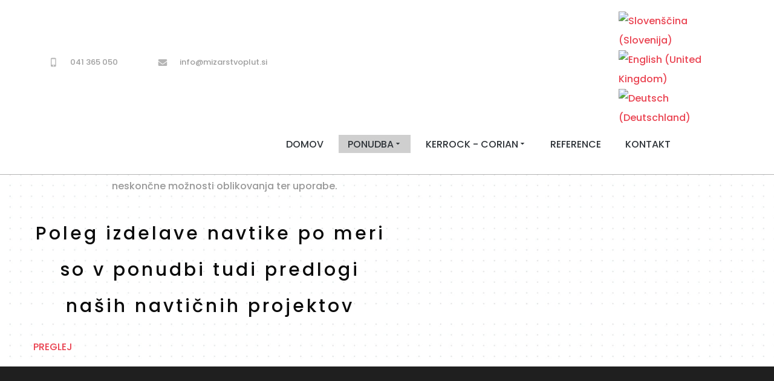

--- FILE ---
content_type: text/html; charset=utf-8
request_url: https://mizarstvoplut.si/ponudba/navtika?1136
body_size: 32150
content:
<!DOCTYPE html>
<html prefix="og: http://ogp.me/ns#" xmlns="http://www.w3.org/1999/xhtml" lang="sl-si" dir="ltr">
<head>
<meta http-equiv="Content-Type" content="text/html;charset=UTF-8">
    <meta name="viewport" content="width=device-width, initial-scale=1.0">
    <meta charset="utf-8">
	<meta name="rights" content="korian, corian, kerrock, kuhinjski pulti, kopalniški umivalniki, kopalniški umivalnik, stenska obloga za kuhinjo, kerrock pult, kopalniški pult, kerrock pulti, kerok, kuhinjski pulti, kerock , kuhinjski delovni pulti, kuhinjski umivalnik, kerrock, kuhinjski delovni pult, kopalniški umivalnik, kuhinjski delovni pulti, pulti za kuhinje, kuhinjski umivalnik, stenske obloga, kuhinjski umivalniki, kerrock pult , kopalniški pulti, corian pult, stenska obloga za kuhinjo, delovni pult za kuhinjo, keroks, kerrok">
	<meta property="og:image:width" content="1024">
	<meta property="og:image:height" content="745">
	<meta property="og:title" content="Mizarstvo Plut - Navtika ">
	<meta property="og:type" content="article">
	<meta property="og:image:url" content="https://mizarstvoplut.si/images/galerije/navtika/30_navtika.jpg">
	<meta property="og:url" content="?1136">
	<meta name="generator" content="Powered by Website Builder Gridbox">
	<title>Mizarstvo Plut - Navtika </title>
<link href="/media/mod_menu/css/mod-menu.min.css?a45ede" rel="stylesheet">
	<link href="/media/mod_languages/css/template.min.css?77a620" rel="stylesheet">
	<link href="https://mizarstvoplut.si/templates/gridbox/library/icons/custom-icons/plut/font.css" rel="stylesheet">
	<link href="https://mizarstvoplut.si/components/com_gridbox/assets/css/storage/style-27.css?2024-02-15-08-05-25" rel="stylesheet">
	<link href="/templates/gridbox/css/gridbox.css?2.20.0.2" rel="stylesheet">
	<link href="/templates/gridbox/css/storage/responsive.css?2024-02-15-07-30-27" rel="stylesheet">
	<link href="https://mizarstvoplut.si/templates/gridbox/css/storage/style-13.css?2024-02-15-07-30-27" rel="stylesheet">
	<link href="//fonts.googleapis.com/css?family=Abel:400,900,300%7CPoppins:500,600,700,400,300,900%7CMontserrat:700%7CJosefin+Sans:400&amp;subset=latin,cyrillic,greek,latin-ext,greek-ext,vietnamese,cyrillic-ext&amp;display=swap" rel="stylesheet">
	<link href="https://mizarstvoplut.si/templates/gridbox/css/custom.css" rel="stylesheet">
	<link href="/plugins/system/cookiespolicynotificationbar/assets/css/cpnb-style.min.css" rel="stylesheet" media="all">
	<style>

/* BEGIN: Cookies Policy Notification Bar - J! system plugin (Powered by: Web357.com) */
.cpnb-outer { border-color: rgba(32, 34, 38, 1); }
.cpnb-outer.cpnb-div-position-top { border-bottom-width: 1px; }
.cpnb-outer.cpnb-div-position-bottom { border-top-width: 1px; }
.cpnb-outer.cpnb-div-position-top-left, .cpnb-outer.cpnb-div-position-top-right, .cpnb-outer.cpnb-div-position-bottom-left, .cpnb-outer.cpnb-div-position-bottom-right { border-width: 1px; }
.cpnb-message { color: #f1f1f3; }
.cpnb-message a { color: #ffffff }
.cpnb-button, .cpnb-button-ok, .cpnb-m-enableAllButton { -webkit-border-radius: 4px; -moz-border-radius: 4px; border-radius: 4px; font-size: 12px; color: #ffffff; background-color: rgba(199, 32, 38, 1); }
.cpnb-button:hover, .cpnb-button:focus, .cpnb-button-ok:hover, .cpnb-button-ok:focus, .cpnb-m-enableAllButton:hover, .cpnb-m-enableAllButton:focus { color: #ffffff; background-color: rgba(161, 24, 24, 1); }
.cpnb-button-decline, .cpnb-button-delete, .cpnb-button-decline-modal, .cpnb-m-DeclineAllButton { color: #ffffff; background-color: rgba(199, 32, 38, 1); }
.cpnb-button-decline:hover, .cpnb-button-decline:focus, .cpnb-button-delete:hover, .cpnb-button-delete:focus, .cpnb-button-decline-modal:hover, .cpnb-button-decline-modal:focus, .cpnb-m-DeclineAllButton:hover, .cpnb-m-DeclineAllButton:focus { color: #ffffff; background-color: rgba(161, 24, 24, 1); }
.cpnb-button-cancel, .cpnb-button-reload, .cpnb-button-cancel-modal { color: #ffffff; background-color: rgba(199, 32, 38, 1); }
.cpnb-button-cancel:hover, .cpnb-button-cancel:focus, .cpnb-button-reload:hover, .cpnb-button-reload:focus, .cpnb-button-cancel-modal:hover, .cpnb-button-cancel-modal:focus { color: #ffffff; background-color: rgba(161, 24, 24, 1); }
.cpnb-button-settings, .cpnb-button-settings-modal { color: #ffffff; background-color: rgba(199, 32, 38, 1); }
.cpnb-button-settings:hover, .cpnb-button-settings:focus, .cpnb-button-settings-modal:hover, .cpnb-button-settings-modal:focus { color: #ffffff; background-color: rgba(161, 24, 24, 1); }
.cpnb-button-more-default, .cpnb-button-more-modal { color: #ffffff; background-color: rgba(199, 32, 38, 1); }
.cpnb-button-more-default:hover, .cpnb-button-more-modal:hover, .cpnb-button-more-default:focus, .cpnb-button-more-modal:focus { color: #ffffff; background-color: rgba(161, 24, 24, 1); }
.cpnb-m-SaveChangesButton { color: #ffffff; background-color: rgba(133, 199, 136, 1); }
.cpnb-m-SaveChangesButton:hover, .cpnb-m-SaveChangesButton:focus { color: #ffffff; background-color: rgba(96, 153, 100, 1); }
@media only screen and (max-width: 600px) {
.cpnb-left-menu-toggle::after, .cpnb-left-menu-toggle-button {
content: "Categories";
}
}
/* END: Cookies Policy Notification Bar - J! system plugin (Powered by: Web357.com) */
</style>
<script type="application/json" class="joomla-script-options new">{"system.paths":{"root":"","rootFull":"https:\/\/mizarstvoplut.si\/","base":"","baseFull":"https:\/\/mizarstvoplut.si\/"},"csrf.token":"d48d359420994ffad0361c24580b4456"}</script>
	<script src="/media/system/js/core.min.js?a3d8f8"></script>
	<script src="/media/mod_menu/js/menu.min.js?5a565f" type="module"></script>
	<script src="/media/vendor/jquery/js/jquery.min.js"></script>
	<script src="/components/com_gridbox/libraries/bootstrap/bootstrap.js?2.20.0.2"></script>
	<script src="https://mizarstvoplut.si/index.php?option=com_gridbox&amp;task=editor.loadModule&amp;module=gridboxLanguage&amp;2.20.0.2"></script>
	<script src="/components/com_gridbox/assets/modules/ImportHelper.js?"></script>
	<script src="/templates/gridbox/js/gridbox.js?2.20.0.2"></script>
	<script src="/index.php?option=com_gridbox&amp;task=editor.getItems&amp;id=27&amp;theme=13&amp;edit_type=&amp;view=page&amp;menuitem=122&amp;2024-02-15-07-30-27"></script>
	<script src="/plugins/system/cookiespolicynotificationbar/assets/js/cookies-policy-notification-bar.min.js"></script>
	<script>

// BEGIN: Cookies Policy Notification Bar - J! system plugin (Powered by: Web357.com)
var cpnb_config = {"w357_joomla_caching":1,"w357_position":"bottom","w357_show_close_x_icon":"1","w357_hide_after_time":"display_always","w357_duration":"60","w357_animate_duration":"1000","w357_limit":"0","w357_message":"Mi uporabljamo piškotke za izboljšanje vaše izkušnje na naši spletni strani. Z brskanjem po tej spletni strani se strinjate z uporabo piškotkov.\u003Cbr\/\u003E","w357_display_ok_btn":"1","w357_buttonText":"Ok, razumem","w357_display_decline_btn":"1","w357_buttonDeclineText":"Zavrni","w357_display_cancel_btn":"0","w357_buttonCancelText":"Cancel","w357_display_settings_btn":0,"w357_buttonSettingsText":"Nastavitve","w357_buttonMoreText":"Več informacij","w357_buttonMoreLink":"","w357_display_more_info_btn":"1","w357_fontColor":"#f1f1f3","w357_linkColor":"#ffffff","w357_fontSize":"12px","w357_backgroundColor":"rgba(51, 59, 71, 0.9)","w357_borderWidth":"1","w357_body_cover":"1","w357_overlay_state":"0","w357_overlay_color":"rgba(10, 10, 10, 0.3)","w357_height":"auto","w357_cookie_name":"cookiesDirective","w357_link_target":"_self","w357_popup_width":"800","w357_popup_height":"600","w357_customText":"\u003Ch4\u003EVarstvo osebnih podatkov\u003C\/h4\u003E\r\n\u003Cp\u003E\u003Cspan style=\u0022font-size: 10pt;\u0022\u003EMizarstvo Plut, se zavezuje, da bo vse preko spletne strani posredovane osebne podatke varovala v z veljavno zakonodajo. Vse posredovane osebne podatke obravnavamo strogo zaupno in le za namen, za katerega so nam bili posredovani.\u003Cbr \/\u003E \u003Cbr \/\u003EUporabnike naše spletne strani obveščamo, da se ob obisku naše spletne strani avtomatsko zabeležijo naslednji neosebni podatki: ime ponudnika internetnih storitev in IP naslov, preko katerega dostopate do interneta, datum in ura obiska, spletne strani, na katere dostopate, medtem ko ste na tej spletni strani, in internetni naslov spletne strani, s katere ste prišli neposredno na našo stran. Ti podatki se zbirajo z namenom izboljšanja vsebin spletnih strani, analiziranja potreb uporabnikov in administriranja.\u003Cbr \/\u003E \u003Cbr \/\u003EPri obravnavi vseh posredno in neposredno posredovanih osebnih podatkov nas zavezuje Zakon o varstvu osebnih podatkov (ZVOP-1), s katerim se določajo pravice, obveznosti, načela in ukrepi, s katerimi se preprečujejo neustavni, nezakoniti in neupravičeni posegi v zasebnost in dostojanstvo posameznika oziroma posameznice pri obdelavi osebnih podatkov. \u003C\/span\u003E\u003C\/p\u003E\r\n\u003Ch4\u003EOdgovornost\u003C\/h4\u003E\r\n\u003Cp\u003E\u003Cspan style=\u0022font-size: 10pt;\u0022\u003E Vsebina spletnih strani Mizarstvo Plut je podana in vzdrževana z največjo možno mero skrbnosti. Ne glede na to Mizarstvo Plut, ne jamči za pravilnost, ažurnost ali popolnost vseh informacij na spletnih straneh. Mizarstvo Plut tako ni odgovorna za občasno nedelovanje strani, morebitno nepravilnost informacij in tudi ne za morebitno škodo nastalo zaradi uporabe nepravilnih, neažurnih ali nepopolnih informacij. Mizarstvo Plut, niti katerakoli pravna ali fizična oseba, ki je sodelovala pri nastanku vsebine spletnih strani, ne odgovarja za nobeno škodo, ki bi izhajala iz dostopa, uporabe ali nemožnosti uporabe informacij na teh spletnih straneh ali za kakršnekoli napake ter pomanjkljivosti v njihovi vsebini.\u003Cbr \/\u003EUporabnike spletnih strani obveščamo, da se vse informacije na teh spletnih straneh lahko spremenijo brez predhodnega obvestila ter da so vse avtorske vsebine zaščitene z Zakonom o avtorski in sorodnih pravicah (ZASP). \u003C\/span\u003E\u003C\/p\u003E\r\n\u003Ch4\u003EPiškotki\u003C\/h4\u003E\r\n\u003Cp\u003E\u003Cspan style=\u0022font-size: 10pt;\u0022\u003E Piškotki so majhne datoteke z informacijami, ki se začasno shranijo na vaš računalnik. Ko se piškotki namestijo na vaš računalnik, o tem niste obveščeni. Glavni namen piškotkov je, da spletni strežniki prepoznajo vaš računalnik in spletni brskalnik, prilagodijo spletno stran ter poskrbijo za enostavnost in hitrost. Piškotki nam omogočijo, da vam prikažemo pravilne informacije, ki jih iščete in vas zanimajo. Z zbiranjem in pomnjenjem informacij o vaših nastavitvah spletnega mesta s pomočjo piškotkov lahko zagotovimo boljšo spletno stran in trženjske izkušnje. Piškotki nam ne dajejo dostopa do računalnika in podatki, ki jih zbiramo preko piškotkov, ne vključujejo osebnih podatkov. \u003Cbr \/\u003EZa potrebe spletne strani Mizarstvo Plut uporabljamo naslednje piškotke: \u003C\/span\u003E\u003C\/p\u003E\r\n\u003Cp\u003E\u003Cspan style=\u0022font-size: 10pt;\u0022\u003E \u003Cstrong\u003ESejni piškotek\u003C\/strong\u003E\u003Cbr \/\u003ENujen za delovanje sistema za urejanje in prikaz vsebin. Ta piškotek skrbi za pravilen sprejem elektronskih sporočil in vsebin na spletni strani. Piškotek se izbišre, ko uporabnik odide s spletne strani.\u003Cbr \/\u003E\u003Cbr \/\u003E\u003Cstrong\u003EPiškotki za pomnjenje uporabniških nastavitev\u003C\/strong\u003E\u003Cbr \/\u003EUporabljamo piškotke za pomnenje uporabniških nastavitev, kot npr. piškotek, ki vsebuje informacijo o sprejetju ali zavrnitvi piškotkov.\u003Cbr \/\u003E\u003Cbr \/\u003E\u003Cstrong\u003EPiškotki Google maps\u003C\/strong\u003E\u003Cbr \/\u003EUporabljamo piškotke za pomnenje uporabniških nastavitev na vdelanih zemljevidih.\u003Cbr \/\u003E\u003Cbr \/\u003E\u003Cstrong\u003EKako upravljati s piškotki?\u003C\/strong\u003E\u003Cbr \/\u003EVečina spletnih brskalnikov omogoča, da nastavite vaše piškote. Piškotke lahko zavrnete ali jih sprejmete s funkcijo, vgrajeno v spletne brskalnike. Če piškotke zavrnete, lahko naprej uporabljate našo spletno stran, vendar določene podstrani ne bodo delovale.\u003Cbr \/\u003E \u003Cbr \/\u003EV nadaljevanju se nahajajo povezave do navodil, kako lahko izključite piškotke na vašem spletnem brskalniku.\u003Cbr \/\u003E•    \u003Ca href=\u0022https:\/\/support.mozilla.org\/en-US\/kb\/cookies-information-websites-store-on-your-computer?redirectlocale=en-US\u0026redirectslug=Cookies\u0022 target=\u0022_blank\u0022 rel=\u0022noopener\u0022\u003EMozilla Firefox\u003C\/a\u003E\u003Cbr \/\u003E•    \u003Ca href=\u0022https:\/\/support.microsoft.com\/help\/17442\/windows-internet-explorer-delete-manage-cookies\u0022 target=\u0022_blank\u0022 rel=\u0022noopener\u0022\u003EInternet Explorer\u003C\/a\u003E\u003Cbr \/\u003E•    \u003Ca href=\u0022https:\/\/support.google.com\/chrome\/answer\/95647?hl=en\u0022 target=\u0022_blank\u0022 rel=\u0022noopener\u0022\u003EChrome\u003C\/a\u003E\u003Cbr \/\u003E•    \u003Ca href=\u0022http:\/\/support.apple.com\/kb\/PH5042\u0022 target=\u0022_blank\u0022 rel=\u0022noopener\u0022\u003ESafari\u003C\/a\u003E\u003C\/span\u003E\u003C\/p\u003E\r\n\u003Ch4\u003EGDPR\u003C\/h4\u003E\r\n\u003Cp\u003ENa podlagi nove direktive EU - GDPR (\u003Ca href=\u0022https:\/\/www.ip-rs.si\/fileadmin\/user_upload\/Data_protection_infographic_SL-LR.pdf\u0022 target=\u0022_blank\u0022 rel=\u0022noopener noreferrer\u0022\u003Eveč o GDPR si lahko preberete na tej povezavi\u003C\/a\u003E), Vam ponujamo možnost, da ob registraciji pridobljene osebne podatke lahko kadarkoli izbrišete. \u003Cbr \/\u003ETudi, če teh osebnih podatkov ne izbrišete so podatki na varnem, tako, da so uporabljeni samo za dostavo na željeni naslov. \u003Cbr \/\u003EV primeru kakršnegakoli vdora ali zlorabe podatkov bo uporabnik obveščen o tem. Na spletni strani se nahaja tudi meni GDPR, kjer se lahko pošljete zahtevek za izbris vaših osebnih podatkov.\u003C\/p\u003E\r\n\u003Cp\u003EPolitika varstva osebnih podatkov in zasebnosti\u003Cbr \/\u003EZagotavljamo, da bomo vse vaše podatke, ki nam jih boste na kakršenkoli način posredovali, brezpogojno varovali ter ravnali z njimi v skladu z Zakonom o varstvu osebnih podatkov (ZVOP-1, Uradni list RS, št. 94\/2007) oz. v skladu s Splošno uredbo o varstvu osebnih podatkov (GDPR).\u003Cbr \/\u003EVaših podatkov ne bomo pod nobenim pogojem uporabili brez vašega privoljenja, jih kakorkoli posredovali ali dali v uporabo tretjim osebam ali institucijam, razen v primerih, ki jih določa zakon za potrebe nacionalne varnosti, obrambe, javne varnosti, preprečevanja, razkrivanja, odkrivanja in preganjanja kaznivih dejanj ali kršitve etičnih norm, idr.\u003Cbr \/\u003EZagotavljamo, da osebnih podatkov ne bomo zlorabili ali kako drugače kršili vaše zasebnosti. Vaši podatki ne bodo nikoli uporabljeni v namene, ki niso v skladu z zakonom, ali v namene, ki bi vam lahko kakorkoli škodovali.\u003Cbr \/\u003EPosredovane podatke bomo uporabili izključno za potrebe pošiljanja z vaše stran zahtevanih informacij in obveščanja o vsebinah in dogodkih s področja delovanja \u003Cspan style=\u0022font-size: 10pt;\u0022\u003EMizarstvo Plut\u003C\/span\u003E (e-novice), za namene neposrednega trženja.\u003Cbr \/\u003ENamen obveščanja vključuje tudi segmentiranje in profiliranje za namen neposrednega trženja in zagotavljanja prilagojenih vsebin ter boljše uporabniške izkušnje.\u003Cbr \/\u003EVaše soglasje lahko kadarkoli pisno prekličete in se odjavite od obveščanja s pisnim obvestilom na \u003Ca href=\u0022mailto:info@mizarstvoplut.si\u0022\u003Einfo@mizarstvoplut.si.\u003C\/a\u003E\u003Cbr \/\u003EVaše osebne podatke bomo shranjevali in uporabljali do vašega pisnega preklica (npr. odjava od e-novic).\u003C\/p\u003E","w357_more_info_btn_type":"custom_text","w357_blockCookies":"1","w357_autoAcceptAfterScrolling":"0","w357_numOfScrolledPixelsBeforeAutoAccept":"300","w357_reloadPageAfterAccept":"0","w357_enableConfirmationAlerts":"0","w357_enableConfirmationAlertsForAcceptBtn":0,"w357_enableConfirmationAlertsForDeclineBtn":0,"w357_enableConfirmationAlertsForDeleteBtn":0,"w357_confirm_allow_msg":"Performing this action will enable all cookies set by this website. Are you sure that you want to enable all cookies on this website?","w357_confirm_delete_msg":"Performing this action will remove all cookies set by this website. Are you sure that you want to disable and delete all cookies from your browser?","w357_show_in_iframes":"0","w357_shortcode_is_enabled_on_this_page":0,"w357_base_url":"https:\/\/mizarstvoplut.si\/","w357_base_ajax_url":"https:\/\/mizarstvoplut.si\/","w357_current_url":"https:\/\/mizarstvoplut.si\/ponudba\/navtika","w357_always_display":"0","w357_show_notification_bar":true,"w357_expiration_cookieSettings":"365","w357_expiration_cookieAccept":"365","w357_expiration_cookieDecline":"180","w357_expiration_cookieCancel":"3","w357_accept_button_class_notification_bar":"cpnb-accept-btn","w357_decline_button_class_notification_bar":"cpnb-decline-btn","w357_cancel_button_class_notification_bar":"cpnb-cancel-btn","w357_settings_button_class_notification_bar":"cpnb-settings-btn","w357_moreinfo_button_class_notification_bar":"cpnb-moreinfo-btn","w357_accept_button_class_notification_bar_modal_window":"cpnb-accept-btn-m","w357_decline_button_class_notification_bar_modal_window":"cpnb-decline-btn-m","w357_save_button_class_notification_bar_modal_window":"cpnb-save-btn-m","w357_buttons_ordering":"[\u0022ok\u0022,\u0022decline\u0022,\u0022cancel\u0022,\u0022settings\u0022,\u0022moreinfo\u0022]"};
// END: Cookies Policy Notification Bar - J! system plugin (Powered by: Web357.com)
</script>
	<script>

// BEGIN: Cookies Policy Notification Bar - J! system plugin (Powered by: Web357.com)
var cpnb_cookiesCategories = {"cookie_categories_group0":{"cookie_category_id":"required-cookies","cookie_category_name":"Required Cookies","cookie_category_description":"The Required or Functional cookies relate to the functionality of our websites and allow us to improve the service we offer to you through our websites, for example by allowing you to carry information across pages of our website to avoid you having to re-enter information, or by recognizing your preferences when you return to our website.","cookie_category_checked_by_default":"2","cookie_category_status":"1"},"cookie_categories_group1":{"cookie_category_id":"analytical-cookies","cookie_category_name":"Analytical Cookies","cookie_category_description":"Analytical cookies allow us to recognize and to count the number of visitors to our website, to see how visitors move around the website when they are using it and to record which content viewers view and are interested in. This helps us to determine how frequently particular pages and advertisements are visited and to determine the most popular areas of our website. This helps us to improve the service which we offer to you by helping us make sure our users are finding the information they are looking for, by providing anonymized demographic data to third parties in order to target advertising more appropriately to you, and by tracking the success of advertising campaigns on our website.","cookie_category_checked_by_default":"1","cookie_category_status":"1"},"cookie_categories_group2":{"cookie_category_id":"social-media-cookies","cookie_category_name":"Social Media","cookie_category_description":"These cookies allow you to share Website content with social media platforms (e.g., Facebook, Twitter, Instagram). We have no control over these cookies as they are set by the social media platforms themselves.","cookie_category_checked_by_default":"1","cookie_category_status":"1"},"cookie_categories_group3":{"cookie_category_id":"targeted-advertising-cookies","cookie_category_name":"Targeted Advertising Cookies","cookie_category_description":"Advertising and targeting cookies are used to deliver advertisements more relevant to you, but can also limit the number of times you see an advertisement and be used to chart the effectiveness of an ad campaign by tracking users’ clicks. They can also provide security in transactions. They are usually placed by third-party advertising networks with a website operator’s permission but can be placed by the operator themselves. They can remember that you have visited a website, and this information can be shared with other organizations, including other advertisers. They cannot determine who you are though, as the data collected is never linked to your profile. ","cookie_category_checked_by_default":"1","cookie_category_status":"1"}};
// END: Cookies Policy Notification Bar - J! system plugin (Powered by: Web357.com)
</script>
	<script>

// BEGIN: Cookies Policy Notification Bar - J! system plugin (Powered by: Web357.com)
var cpnb_manager = {"w357_m_modalState":"0","w357_m_floatButtonState":"1","w357_m_floatButtonPosition":"bottom_left","w357_m_HashLink":"cookies","w357_m_modal_menuItemSelectedBgColor":"rgba(200, 200, 200, 1)","w357_m_saveChangesButtonColorAfterChange":"rgba(13, 92, 45, 1)","w357_m_floatButtonIconSrc":"https:\/\/mizarstvoplut.si\/media\/plg_system_cookiespolicynotificationbar\/icons\/cpnb-cookies-manager-icon-1-64x64.png","w357_m_FloatButtonIconType":"image","w357_m_FloatButtonIconFontAwesomeName":"fas fa-cookie-bite","w357_m_FloatButtonIconFontAwesomeSize":"fa-lg","w357_m_FloatButtonIconFontAwesomeColor":"rgba(61, 47, 44, 0.84)","w357_m_FloatButtonIconUikitName":"cog","w357_m_FloatButtonIconUikitSize":"1","w357_m_FloatButtonIconUikitColor":"rgba(61, 47, 44, 0.84)","w357_m_floatButtonText":"Cookies Manager","w357_m_modalHeadingText":"Advanced Cookie Settings","w357_m_checkboxText":"Omogočeno","w357_m_lockedText":"(Locked)","w357_m_EnableAllButtonText":"Allow All Cookies","w357_m_DeclineAllButtonText":"Decline All Cookies","w357_m_SaveChangesButtonText":"Save Settings","w357_m_confirmationAlertRequiredCookies":"These cookies are strictly necessary for this website. You can\u0027t disable this category of cookies. Thank you for understanding!"};
// END: Cookies Policy Notification Bar - J! system plugin (Powered by: Web357.com)
</script>

	<link href="https://mizarstvoplut.si/images/favicon.ico" rel="shortcut icon" type="image/vnd.microsoft.icon">
    <style type="text/css">/*/* Plugin Logo*/.ba-item-logo a { text-align: inherit;}.ba-logo-wrapper,.ba-logo-wrapper > a { line-height: 0; display: block;}.ba-item.ba-item-scroll-to-top { bottom: 65px; position: fixed; visibility: hidden; z-index: 999999;}.ba-item.ba-item-scroll-to-top.visible-scroll-to-top { visibility: visible;}.ba-scroll-to-top { opacity: 0; margin-bottom: -50px; transition: opacity .3s linear, visibility .3s linear, margin-bottom .3s linear;}.visible-scroll-to-top .ba-scroll-to-top { opacity: 1 !important; margin-bottom: 0;}.ba-item-scroll-to-top .ba-scroll-to-top > i { cursor: pointer; line-height: 1em; text-align: center;}/* Scroll To Top Position Right */.scroll-btn-right { right: 25px;}.ba-store-wishlist-opened .scroll-btn-right { right: calc(25px + var(--body-scroll-width));}.lightbox-open .scroll-btn-right { right: 40px;}.scroll-btn-right .ba-edit-item.full-menu { transform: translate(-75%, -50%);}/* Scroll To Top Position Left */.scroll-btn-left { left: 25px;}.scroll-btn-left .ba-edit-item.full-menu { transform: translate(-25%, -50%);}/*/* Plugin Smooth Scrolling*/.ba-scroll-to i { text-align: center;}.ba-scroll-to i { line-height: 1em;}/*/* Plugin Social Sharing*/.ba-item-social { text-align: center;}.ba-social-classic > div:hover { background: #fafafa;}.ba-social > div { align-items: center; border-radius: .1875rem; cursor: pointer; display: inline-flex; justify-content: flex-start; margin: .3125rem .625rem .3125rem .625rem; overflow: hidden; white-space: nowrap;}.ba-social .social-button { color: #fff; display: inline-block; font-style: initial; font-weight: bold; text-align: left; text-transform: initial;}.ba-social-sidebar .social-button { border: 1px solid transparent; padding-left: 0;}.ba-social.ba-social-sm div { line-height: 1.375rem;}.ba-social.ba-social-sm .social-counter { width: 1.375rem;}.ba-social.ba-social-sm { font-size: .75rem;}.ba-social.ba-social-md div { line-height: 2.125rem;}.ba-social.ba-social-md .social-counter { width: 2.125rem;}.ba-social.ba-social-md { font-size: .9375rem;}.ba-social.ba-social-lg div { line-height: 2.75rem;}.ba-social.ba-social-lg .social-counter { width: 2.75rem;}.ba-social.ba-social-lg { font-size: 1.125rem;}.ba-social.ba-social-sm .social-button { min-width: 9.375rem;}.ba-social.ba-social-md .social-button { min-width: 12.5rem;}.ba-social.ba-social-lg .social-button { min-width: 15.625rem;}.ba-social.ba-social-md .social-button,.ba-social.ba-social-lg .social-button { font-size: .875rem;}.ba-social-sidebar .ba-social .social-button { border: none;}.ba-social .social-button i { color: #fff; text-align: center; vertical-align: middle; width: 1em;}.ba-social.ba-social-sm .social-button i { font-size: 1rem; padding: .9375rem;}.ba-social.ba-social-md .social-button i { font-size: 1.125rem; padding: .9375rem;}.ba-social.ba-social-lg .social-button i { font-size: 1.3125rem; padding: 1.25rem;}.social-counter { border-radius: 50%; color: #fff; display: inline-block; font-family: 'Roboto', sans-serif; font-size: .625rem; font-style: initial; font-weight: bold; margin-right: .9375rem; position: relative; text-transform: initial;}.ba-social.ba-social-sm .social-counter { font-size: .625rem;}/* Minimal */.ba-social-minimal.ba-social > div { margin: 0; overflow: visible; position: relative;}.ba-social-minimal .social-button i { color: var(--icon);}.ba-social-minimal.ba-social.ba-social-md .social-button i,.ba-social-minimal.ba-social.ba-social-sm .social-button i,.ba-social-minimal.ba-social.ba-social-lg .social-button i { border-radius: .1875rem; transition: .3s;}.ba-social-minimal.ba-social.ba-social-md .social-button,.ba-social-minimal.ba-social.ba-social-sm .social-button,.ba-social-minimal.ba-social.ba-social-lg .social-button { height: auto; min-width: auto;}.ba-social-minimal.ba-social.ba-social-sm .social-button { width: 2.75rem;}.ba-social-minimal.ba-social.ba-social-md .social-button { width: 3.8125rem;}.ba-social-minimal.ba-social.ba-social-lg .social-button { width: 4.875rem;}.ba-social-minimal .social-counter { font-size: .625rem; height: 1rem; line-height: 1.0625rem; margin: 0; position: absolute; right: -.1875rem; top: .0625rem; width: 1rem !important;}.ba-social-minimal.ba-social.ba-social-sm .social-counter { right: .0625rem; top: .0625rem;}.ba-social-minimal.ba-social.ba-social-md .social-counter { right: .3125rem; top: .3125rem;}.ba-social-minimal.ba-social.ba-social-lg .social-counter { right: .4375rem; top: .4375rem;}.ba-social-minimal.ba-social.ba-social-sm .social-button i { font-size: .875rem; padding: .9375rem;}.ba-social-minimal.ba-social.ba-social-md .social-button i { font-size: 1.3125rem; padding: 1.25rem;}.ba-social-minimal.ba-social.ba-social-lg .social-button i { font-size: 1.75rem; padding: 1.5625rem;}/* Flat */.ba-social-flat > div { border: none;}.ba-social-flat.ba-social .social-counter,.ba-social-flat.ba-social .social-button i { background: rgba(0, 0, 0, 0.25);}.ba-social-classic .social-button i,.ba-social-flat.ba-social .social-button i { margin-right: 1.25rem;}.ba-social-minimal.ba-social .social-button i:hover { color: #fff;}.ba-social-circle .vk .social-button,.ba-social-classic .vk .social-button i,.ba-social-minimal .vk .social-counter,.ba-social-minimal.ba-social .vk .social-button i:hover,.ba-social-flat.ba-social .vk { background: #5b7aa8;}.ba-social-circle .facebook .social-button,.ba-social-classic .facebook .social-button i,.ba-social-minimal .facebook .social-counter,.ba-social-minimal.ba-social .facebook .social-button i:hover,.ba-social-flat.ba-social .facebook { background: #3b5998;}.ba-social-minimal.ba-social .twitter .social-button i:hover,.ba-social-minimal .twitter .social-counter,.ba-social-classic .twitter .social-button i,.ba-social-circle .twitter .social-button,.ba-social-flat.ba-social .twitter { background: #000000;}.ba-social-circle .linkedin .social-button,.ba-social-classic .linkedin .social-button i,.ba-social-minimal .linkedin .social-counter,.ba-social-minimal.ba-social .linkedin .social-button i:hover,.ba-social-flat.ba-social .linkedin { background: #0077B5;}.ba-social-circle .pinterest .social-button,.ba-social-classic .pinterest .social-button i,.ba-social-minimal .pinterest .social-counter,.ba-social-minimal.ba-social .pinterest .social-button i:hover,.ba-social-flat.ba-social .pinterest { background: #cb2027;}.ba-item-social:not(.ba-social-sidebar) .ba-social-classic div:hover .social-button i:before,.ba-item-social:not(.ba-social-sidebar) .ba-social-flat.ba-social div:hover .social-button i:before { animation: social-button-to-right .3s forwards; display: block;}@keyframes social-button-to-right { 49% {transform: translate(100%);} 50% {opacity: 0;transform: translate(-100%);} 51% {opacity: 1;}}.ba-social-circle div:hover .social-button i:before { animation: social-button-to-bottom .3s forwards; display: block;}@keyframes social-button-to-bottom { 49% {transform: translateY(100%);} 50% {opacity: 0;transform: translateY(-100%);} 51% {opacity: 1;}}/* Classic */.ba-social-classic > div { background: var(--bg-secondary);}.ba-social-classic .social-button { color: #000;}.ba-social-classic .social-counter { background: rgba(0, 0, 0, 0.05); color: #000;}/* Social Circle */.ba-social-circle.ba-social > div { display: inline-block; line-height: normal; position: relative; vertical-align: top;}.ba-social-minimal .social-button,.ba-social-circle .social-button { color: transparent; display: block; overflow: hidden; padding: 0; width: 0;}.ba-social-circle .social-button i { border-radius: 50%; position: absolute; vertical-align: middle;}.ba-social-circle .social-counter { background-color: transparent; color: #333; margin: 0;}.ba-social-circle.ba-social .social-button { align-items: center; border-radius: 50%; box-sizing: border-box; display: flex; justify-content: center; margin: 0 auto;}.ba-social-sidebar .ba-social-circle.ba-social .social-button { border-width: 0; margin: .1875rem 0; padding: .3125rem .625rem;}.ba-social-sidebar .ba-social-circle { margin-top: .0625rem;}.ba-social-circle.ba-social .social-button i { font-size: 1rem !important; margin: 0;}.ba-social-circle.ba-social.ba-social-sm .social-button { height: 3.4375rem; min-width: 3.4375rem;}.ba-social-circle.ba-social.ba-social-md .social-button { height: 4.0625rem; min-width: 4.0625rem;}.ba-social-circle.ba-social.ba-social-lg .social-button { height: 4.6875rem; min-width: 4.6875rem;}.ba-social-circle.ba-social.ba-social-md .social-counter,.ba-social-circle.ba-social.ba-social-sm .social-counter,.ba-social-circle.ba-social.ba-social-lg .social-counter { font-size: .875rem; font-weight: bold; line-height: 2.25rem;}.ba-social-sidebar .ba-social-circle.ba-social .social-counter { padding: 0;}.ba-social-circle .social-counter:before,.ba-social-circle .social-counter:after { display: none;}.ba-social-sidebar .ba-social.ba-social-circle > div { max-width: none; min-width: auto;}.ba-social-sidebar .ba-social.ba-social-circle .social-counter { bottom: .625rem; color: #fff; font-size: .625rem; left: 50%; line-height: normal !important; position: absolute; transform: translateX(-50%);}/* Social Sidebar */.ba-social-sidebar { left: 100% !important; min-height: 3.125rem; position: fixed !important; top: 50% !important; transition: opacity .3s linear; z-index: 10000;}.ba-opened-menu .ba-social-sidebar { z-index: 5;}.ba-social-sidebar[data-size="ba-social-lg"][data-style="ba-social-minimal"] { transform: translateY(calc((-4.625rem/2) * var(--social-count))) translateX(-100%);}.ba-social-sidebar[data-size="ba-social-md"][data-style="ba-social-minimal"] { transform: translateY(calc((-3.875rem/2) * var(--social-count))) translateX(-100%);}.ba-social-sidebar[data-size="ba-social-sm"][data-style="ba-social-minimal"] { transform: translateY(calc((-3.6875rem/2) * var(--social-count))) translateX(-100%);}.ba-social-sidebar[data-size="ba-social-lg"][data-style="ba-social-flat"] { transform: translateY(calc((-4.625rem/2) * var(--social-count))) translateX(-100%);}.ba-social-sidebar[data-size="ba-social-md"][data-style="ba-social-flat"] { transform: translateY(calc((-3.875rem/2) * var(--social-count))) translateX(-100%);}.ba-social-sidebar[data-size="ba-social-sm"][data-style="ba-social-flat"] { transform: translateY(calc((-3.6875rem/2) * var(--social-count))) translateX(-100%);}.ba-social-sidebar[data-size="ba-social-lg"][data-style="ba-social-classic"] { transform: translateY(calc((-4.4375rem/2) * var(--social-count))) translateX(-100%);}.ba-social-sidebar[data-size="ba-social-md"][data-style="ba-social-classic"] { transform: translateY(calc((-3.625rem/2) * var(--social-count))) translateX(-100%);}.ba-social-sidebar[data-size="ba-social-sm"][data-style="ba-social-classic"] { transform: translateY(calc((-3.5rem/2) * var(--social-count))) translateX(-100%);}.ba-social-sidebar[data-size="ba-social-lg"][data-style="ba-social-circle"] { transform: translateY(calc((-5.75rem/2) * var(--social-count))) translateX(-100%);}.ba-social-sidebar[data-size="ba-social-md"][data-style="ba-social-circle"] { transform: translateY(calc((-5.125rem/2) * var(--social-count))) translateX(-100%);}.ba-social-sidebar[data-size="ba-social-sm"][data-style="ba-social-circle"] { transform: translateY(calc((-4.5rem/2) * var(--social-count))) translateX(-100%);}.lightbox-open .ba-social-sidebar { left: calc(100% - 1.0625rem) !important; opacity: 0; transition: opacity 0s linear;}.ba-social-sidebar .ba-social-lg > div,.ba-social-sidebar .ba-social-md > div,.ba-social-sidebar .ba-social-sm > div { max-width: 6.25rem;}.ba-social-sidebar .ba-social-classic { align-items: flex-end; display: flex; flex-direction: column;}.ba-social-sidebar .ba-social-classic > div { border-radius: 0;}.ba-social-sidebar .ba-social-classic .social-button { backface-visibility: hidden; border-width: 0;}.ba-social-sidebar .ba-social-lg:hover > div ,.ba-social-sidebar .ba-social-md:hover > div ,.ba-social-sidebar .ba-social-sm:hover > div { backface-visibility: hidden; max-width: 21.875rem;}.ba-social-sidebar .ba-social-minimal.ba-social-lg,.ba-social-sidebar .ba-social-minimal.ba-social-md,.ba-social-sidebar .ba-social-minimal.ba-social-sm { overflow: visible; text-align: center !important;}.ba-social-sidebar .ba-social-lg,.ba-social-sidebar .ba-social-md,.ba-social-sidebar .ba-social-sm { overflow: hidden; text-align: right !important;}.ba-social-sidebar .ba-social.ba-social-lg:not(.ba-social-circle):not(.ba-social-minimal) > div { transform: translateX(100%) translateX(-3.875rem);}.ba-social-sidebar .ba-social.ba-social-md:not(.ba-social-circle):not(.ba-social-minimal) > div { transform: translateX(100%) translateX(-3.0625rem);}.ba-social-sidebar .ba-social.ba-social-sm:not(.ba-social-circle):not(.ba-social-minimal) > div { transform: translateX(100%) translateX(-2.9375rem);}.ba-social-sidebar .ba-social.ba-social-sm:not(.ba-social-circle):not(.ba-social-minimal) > div:hover,.ba-social-sidebar .ba-social.ba-social-md:not(.ba-social-circle):not(.ba-social-minimal) > div:hover,.ba-social-sidebar .ba-social.ba-social-lg:not(.ba-social-circle):not(.ba-social-minimal) > div:hover { transform: translateX(.0625rem);}.ba-social-sidebar .ba-social > div { display: inline-block; margin: 0; text-align: center; transition: transform .3s linear;}.ba-social-sidebar .ba-social .social-counter { text-align: center;}/*/* Plugin Social Icons*/.ba-item-social-icons .ba-icon-wrapper a { display: inline-block; vertical-align: middle; margin-bottom: 5px;}.ba-item-social-icons .ba-icon-wrapper a:not(:last-child){ margin-right: 5px;}.ba-item-social-icons .ba-icon-wrapper i { text-align: center; box-shadow: none;}/*/* Main menu*/.main-menu > .add-new-item,.close-menu,.open-menu { display: none;}.mod-menu__sub,.nav-child { transition: all .5s ease;}.nav { margin: 0;}.main-menu .nav { font-size: 0; letter-spacing: 0; line-height: 0; list-style: none; margin-bottom: 0; padding-left: 0;}.main-menu .nav > li { display: inline-block; float: none; overflow: visible; text-decoration: none;}.vertical-menu .main-menu .nav > li { overflow: visible;}.main-menu .nav > li > a,.main-menu .nav > li > span { background: transparent; display: block;}.main-menu .nav > li > a:hover,.main-menu .nav > li > a:focus { background: transparent;}.mod-menu__sub,.nav-child { padding: 0; width: 250px;}li.deeper > span i.ba-icon-caret-right,li.deeper > a i.ba-icon-caret-right { color: inherit; font-size: inherit; line-height: inherit; padding: 0 5px;}.vertical-menu li.deeper > span i.ba-icon-caret-right,.vertical-menu li.deeper > a i.ba-icon-caret-right,.nav > li li.deeper > span i.ba-icon-caret-right,.nav > li li.deeper > a i.ba-icon-caret-right { float: right;}@-moz-document url-prefix() { .nav li.deeper > span i.ba-icon-caret-right, .nav li.deeper > a i.ba-icon-caret-right { float: right; } li.deeper > span i.ba-icon-caret-right, li.deeper > a i.ba-icon-caret-right { display: block; float: none; position: static; text-align: right; }}.deeper.parent > .mod-menu__sub,.deeper.parent > .nav-child { display: none;}.nav > .deeper.parent > .mod-menu__sub,.nav > .deeper.parent > .nav-child { padding: 0; position: absolute; z-index: 20;}.mod-menu__sub li > span,.mod-menu__sub li > a,.nav-child li > span,.nav-child li > a { display: block; padding: 10px 20px;}.mod-menu__sub > .deeper,.nav-child > .deeper { position: relative;}.mod-menu__sub li,.nav-child li { text-decoration: none; list-style: none;}.mod-menu__sub > .deeper > .mod-menu__sub.show-menu,.nav-child > .deeper > .nav-child.show-menu,.mod-menu__sub > .deeper > .mod-menu__sub.show-menu,.nav-child > .deeper > .nav-child.show-menu,.mod-menu__sub > .deeper:hover > .mod-menu__sub,.nav-child > .deeper:hover > .nav-child { left: 100%; position: absolute; top: 0px;}.mod-menu__sub > .deeper > .mod-menu__sub.show-menu,.nav-child > .deeper > .nav-child.show-menu,.nav > .deeper.parent > .mod-menu__sub.show-menu, .nav > .deeper.parent > .nav-child.show-menu,.nav li > .tabs-content-wrapper .ba-section { box-sizing: border-box !important;}.nav li.deeper > .mod-menu__sub.show-menu, .nav li.deeper > .nav-child.show-menu,.nav li > .tabs-content-wrapper.show-menu,.megamenu-editing.megamenu-item > .tabs-content-wrapper .ba-section,.nav li.deeper:hover > .mod-menu__sub, .nav li:hover > .tabs-content-wrapper .ba-section, .nav li.deeper:hover > .nav-child { animation-fill-mode: none; animation-delay: 0s; box-sizing: border-box; display: block;}.megamenu-item.megamenu-editing >.tabs-content-wrapper,.megamenu-item:hover >.tabs-content-wrapper, .megamenu-item > .tabs-content-wrapper.show-menu, .deeper.parent > .show-menu { display: block !important;}.megamenu-editing.megamenu-item > .tabs-content-wrapper .ba-section { box-sizing: border-box !important;}li.deeper >span,li.deeper > a { position: relative;}.ba-menu-backdrop { background-color: rgba(0,0,0, .1); bottom: 0; display: none; left: 0; position: fixed; right: 0; top: 0; z-index: 1;}.dropdown-left-direction { right: 0;}.child-dropdown-left-direction,.dropdown-left-direction ul { right: 100%; left: auto !important;}.dropdown-top-direction { transform: translateY(calc( 0px - var(--dropdown-top-diff) - 25px)); top: auto !important;}/* Menu With Icon */.ba-item-main-menu .nav li span i.ba-menu-item-icon,.ba-item-main-menu .nav li a i.ba-menu-item-icon,.menu li span i.ba-menu-item-icon,.menu li a i.ba-menu-item-icon { color: inherit; line-height: 0; margin-right: 10px; text-align: center; vertical-align: middle; width: 1em;}/* Megamenu */.megamenu-item .ba-section { max-width: 100%;}.megamenu-item > .mod-menu__sub,.ba-menu-wrapper > .tabs-content-wrapper,.megamenu-item > .tabs-content-wrapper,.megamenu-item > .nav-child { display: none !important; z-index: 999;}.row-with-megamenu .megamenu-editing.megamenu-item > .tabs-content-wrapper,.megamenu-item:hover >.tabs-content-wrapper,.megamenu-item >.tabs-content-wrapper.show-menu, { display: block !important;}.megamenu-item >.tabs-content-wrapper { position: absolute; top: 100%;}.vertical-menu .megamenu-item >.tabs-content-wrapper.ba-container { top: 0;}.megamenu-item >.tabs-content-wrapper:not(.ba-container) { max-width: none !important;}.megamenu-item >.tabs-content-wrapper:not(.ba-container) .ba-section { width: 100% !important;}.megamenu-item >.tabs-content-wrapper.ba-container:not(.megamenu-center) { margin: 0 !important;}.megamenu-item >.tabs-content-wrapper.ba-container { width: auto !important; max-width: none;}.mod-menu__sub > .megamenu-item .ba-icon-caret-right,.mod-menu__sub > .megamenu-item >.tabs-content-wrapper,.nav-child > .megamenu-item .ba-icon-caret-right,.nav-child > .megamenu-item >.tabs-content-wrapper { display: none !important;}.megamenu-item .ba-section { min-height: 50px;}/* Vertical layout menu */.vertical-menu .main-menu .nav > li { display: block; position: relative;}.vertical-menu .main-menu .nav > li.deeper.parent > .mod-menu__sub,.vertical-menu .megamenu-item > .tabs-content-wrapper.ba-container,.vertical-menu .main-menu .nav > li.deeper.parent > .nav-child { margin-left: 100% !important;}.vertical-menu .megamenu-item >.tabs-content-wrapper.ba-container.megamenu-center { padding: 0 !important; top: auto;}.vertical-menu .main-menu .nav > li.megamenu-item { align-items: center; display: flex;}.vertical-menu .main-menu .nav > li> span,.vertical-menu .main-menu .nav > li> a { width: 100%; box-sizing: border-box;}.vertical-menu .main-menu .nav > li .mod-menu__sub,.vertical-menu .main-menu .nav > li .nav-child { top: 0;}.megamenu-item > .tabs-content-wrapper { margin-left: calc(var(--menu-item-left-offset) * -1) !important;}.megamenu-item > .tabs-content-wrapper.ba-container { margin-left: 0 !important;}.megamenu-item > .tabs-content-wrapper.ba-container.megamenu-center { margin-left: calc(var(--menu-item-width) / 2 - var(--megamenu-width) / 2 - 50px) !important;}.ba-hamburger-menu >.main-menu .ba-overlay { z-index: -1;}.ba-menu-wrapper:not(.vertical-menu) .nav > li.deeper > span i.ba-icon-caret-right:before,.ba-menu-wrapper:not(.vertical-menu) .nav > li.deeper > a i.ba-icon-caret-right:before,.ba-menu-wrapper:not(.vertical-menu) .menu > li.deeper > span i.ba-icon-caret-right:before,.ba-menu-wrapper:not(.vertical-menu) .menu > li.deeper > a i.ba-icon-caret-right:before { display: block; transform: rotate(90deg);}.vertical-menu .nav > .megamenu-item > span:after,.vertical-menu .nav > .megamenu-item > a:after,.vertical-menu .nav > .deeper.parent > span:after,.vertical-menu .nav > .deeper.parent > a:after,.vertical-menu .menu > .megamenu-item > span:after,.vertical-menu .menu > .megamenu-item > a:after,.vertical-menu .menu > .deeper.parent > span:after,.vertical-menu .menu > .deeper.parent > a:after { transform: rotate(-90deg);}/* Collapsible Vertical Menu*/.collapsible-vertical-submenu.vertical-menu .main-menu .nav > li.deeper.parent > .mod-menu__sub,.collapsible-vertical-submenu.vertical-menu .main-menu .nav > .deeper.parent .mod-menu__sub,.collapsible-vertical-submenu.vertical-menu .main-menu .nav > .deeper.parent .nav-child, .collapsible-vertical-submenu.vertical-menu .main-menu .menu > .deeper.parent .mod-menu__sub, .collapsible-vertical-submenu.vertical-menu .main-menu .menu > .deeper.parent .nav-child { box-sizing: border-box; display: none!important; margin-left: 0 !important; margin-top: 0; position: static; transform: none !important; width: 100% !important;}@keyframes visible-nav-child { 0% {max-height: 0; overflow: hidden;opacity: 0;} 99%{max-height: 400vh; overflow: visible; opacity: 1;} 100%{max-height: 400vh; overflow: visible; opacity: 1;}}.collapsible-vertical-submenu.vertical-menu .main-menu .nav .deeper.parent:not(:hover) > .show-menu,.collapsible-vertical-submenu.vertical-menu .main-menu .menu .deeper.parent:not(:hover) > .show-menu,.collapsible-vertical-submenu.vertical-menu .main-menu .menu .deeper.parent.visible-nav-child >.mod-menu__sub, .collapsible-vertical-submenu.vertical-menu .main-menu .menu .deeper.parent.visible-nav-child > .nav-child,.collapsible-vertical-submenu.vertical-menu .main-menu .nav .deeper.parent.visible-nav-child > ul.mod-menu__sub, .collapsible-vertical-submenu.vertical-menu .main-menu .nav .deeper.parent.visible-nav-child > .tabs-content-wrapper, .collapsible-vertical-submenu.vertical-menu .main-menu .nav .deeper.parent.visible-nav-child > ul.nav-child { animation: visible-nav-child .5s linear both!important; display: block!important; overflow: visible;}.collapsible-vertical-submenu.vertical-menu .deeper.parent.hidden-nav-child > ul.mod-menu__sub, .collapsible-vertical-submenu.vertical-menu .deeper.parent.hidden-nav-child > .tabs-content-wrapper, .collapsible-vertical-submenu.vertical-menu .deeper.parent.hidden-nav-child > ul.nav-child,.collapsible-vertical-submenu.vertical-menu .deeper.parent:not(.visible-nav-child) > ul.mod-menu__sub, .collapsible-vertical-submenu.vertical-menu .deeper.parent:not(.visible-nav-child) > .tabs-content-wrapper, .collapsible-vertical-submenu.vertical-menu .deeper.parent:not(.visible-nav-child) > ul.nav-child { display: none!important;}.collapsible-vertical-submenu.vertical-menu .main-menu .nav .deeper.parent:not(:hover):has(.show-menu) > span i:not(.ba-menu-item-icon):before,.collapsible-vertical-submenu.vertical-menu .main-menu .nav .deeper.parent:not(:hover):has(.show-menu) > a i:not(.ba-menu-item-icon):before,.collapsible-vertical-submenu.vertical-menu .main-menu .menu .deeper.parent:not(:hover):has(.show-menu) > span i:not(.ba-menu-item-icon):before,.collapsible-vertical-submenu.vertical-menu .main-menu .menu .deeper.parent:not(:hover):has(.show-menu) > a i:not(.ba-menu-item-icon):before,.collapsible-vertical-submenu.vertical-menu .deeper.parent.visible-nav-child > span i:not(.ba-menu-item-icon):before, .collapsible-vertical-submenu.vertical-menu .deeper.parent.visible-nav-child > a i:not(.ba-menu-item-icon):before { transform: rotate(90deg);}.collapsible-vertical-submenu.vertical-menu .deeper.parent > span i:before, .collapsible-vertical-submenu.vertical-menu .deeper.parent > a i:before { align-items: center; display: inline-flex; justify-content: center; transition: all .15s linear; width: 1em;}.album-in-lightbox-open .ba-row,.album-in-lightbox-open .ba-row:hover { z-index: auto !important;}/* Fix for gallery tooltip */body .ba-edit-gallery-btn { overflow: visible;}/*/* Plugin Icons*/.ba-item-icon a { display: inline-block !important;}.ba-item-icon .ba-icon-wrapper i { cursor: default !important; line-height: 1em; text-align: center;}.ba-item-icon .ba-icon-wrapper a i { cursor: pointer !important;}/*/* Plugin Icon-list*/.ba-item-icon-list ul { display: inline-flex; flex-wrap: wrap; margin: 0; text-decoration: none; width: 100%;}.ba-item-icon-list li { align-items: flex-start; display: inline-flex; margin-right: 30px;}.ba-item-icon-list li a:before,.ba-item-icon-list li i:before,.ba-item-icon-list li:before,.ba-item-icon-list li i { cursor: default !important; display: block; font-style: initial; height: 1em; line-height: 1em; min-width: 1em; text-align: center; text-decoration: none; text-transform: none; width: 1em;}.ba-item-icon-list li:before,.ba-item-icon-list li a:before,.ba-item-icon-list li i { margin-top: calc(var(--icon-list-line-height)/2); transform: translateY(-50%);}.ba-item-icon-list li a i:before { cursor: pointer !important;}.ba-item-icon-list li a { align-items: flex-start; display: inherit;}.ba-item-icon-list li a span { align-items: center; display: flex; min-height: 100%;}.ba-item-icon-list li a,.ba-item-icon-list li a i { cursor: pointer !important;}.ba-item-icon-list .vertical-layout { flex-direction: column;}.ba-item-icon-list li:last-child,.ba-item-icon-list .vertical-layout li { margin-right: 0;}.ba-item-icon-list .vertical-layout li { margin-top: 20px;}.ba-item-icon-list .vertical-layout li:first-child { margin-top: 0;}.ba-item-icon-list ul.bullets-type i,.ba-item-icon-list ul.numbers-type i { display: none;}.ba-item-icon-list ul.bullets-type li a:before,.ba-item-icon-list ul.bullets-type li.list-item-without-link:before { content: '\f26d'; font-family: 'balbooa-family';}.ba-item-icon-list ul.numbers-type { counter-reset: list-numbers;}.ba-item-icon-list ul.numbers-type li a:before,.ba-item-icon-list ul.numbers-type li.list-item-without-link:before { counter-increment: list-numbers; content: counter(list-numbers);}body:not(.gridbox) .ba-item-preloader{ position: fixed; z-index: 99999;}body:not(.gridbox) .ba-item-preloader.preloader-animation-out { pointer-events: none;}/*/* Plugin Headline*/.ba-item-headline .headline-wrapper > * > span { display: inline-block; white-space: nowrap;}@keyframes notification-in { from {bottom: 0; transform: translateY(100%); opacity: 0;}}#system-message { animation: notification-in .4s cubic-bezier(.25,.98,.26,.99) both; border-radius: 6px; border: none; bottom: 50px; box-shadow: 0 10px 30px rgba(0,0,0,0.3); color: #fff; display: block; opacity: 1; overflow: hidden; padding: 0; position: fixed; right: 50px; text-shadow: none; visibility: visible; z-index: 1510;}#system-message-container .alert { background: #02adea; display: inline-block; padding: 40px 25px; width: 250px;}#system-message-container .alert.alert-warning,#system-message-container .alert.alert-danger,#system-message-container .alert.alert-error { background-color: #ff776f;;}#system-message .alert-heading { color: #fff; display: block; font-size: .875rem; font-weight: bold; letter-spacing: 0; line-height: 1rem; margin: 0 0 15px !important; text-align: left; text-decoration: none; text-transform: uppercase;}#system-message > div .alert-message { color: #fff; font-size: .875rem; font-weight: 500; line-height: 1.5rem; margin: 0; opacity: .6; word-break: break-word;}#system-message .alert:before,#system-message .close { color: #fff; opacity: 1; padding: 8px; position: absolute; right: 5px; text-shadow: none; top: 0; opacity: 0;}#system-message > .alert:before { content: '\e04a'; display: inline-block; font: normal normal normal 24px/1 'balbooa-family'; opacity: 1; padding: 13px 10px;}.lazy-load-image,.lazy-load-image > .parallax-wrapper .parallax,.slideshow-content.lazy-load-image .ba-slideshow-img,.lazy-load-image .ba-store-app-product .ba-slideshow-img:before,.lazy-load-image .ba-store-app-product a:before,.lazy-load-image .ba-slideshow-img a, .lazy-load-image .ba-blog-post-image a { background-image: none !important;}/* ======================================================================== Default Joomla ========================================================================== */.icon-edit:before { content: "\f1c6"; font-family: 'balbooa-family' !important; font-size: 1.125rem;}.btn-link ~ [role="tooltip"] { background: #2c2c2c; border-radius: 4px; box-shadow: 0 10px 30px rgb(0 0 0 / 30%); color: #ffffff8f; font-size: .75rem; font-weight: 500; line-height: 1.5rem; margin: 0; max-width: 200px; opacity: 0; padding: 20px; pointer-events: none; position: absolute !important; text-align: left; transition: opacity .3s; width: auto; z-index: 100000;}.btn-link:hover ~ [role="tooltip"] { opacity: 1;}.btn.btn-link { color: #363637; background-color: #e6e6e6; display: inline-flex; align-items: center;}.btn.btn-link .icon-edit { margin-right: 10px !important;}button [class*="icon"] { display: none !important;}.modal-footer:before,.modal-footer:after,.row:before,.row:after,.pager:before,.pager:after,.form-horizontal .control-group:before,.form-horizontal .control-group:after,.navbar-inner:before,.navbar-inner:after,.nav-pills:before,.nav-pills:after,.thumbnails:before,.thumbnails:after,.clearfix:before,.clearfix:after { display: table; content: ""; line-height: 0;}.modal-footer:after,.row:after,.pager:after,.form-horizontal .control-group:after,.navbar-inner:after,.nav-pills:after,.thumbnails:after,.clearfix:after { clear: both;}ul.inline > li,ol.inline > li { display: inline-block;}[class*="span"] { min-height: 1px;}input[class*="span"],select[class*="span"],textarea[class*="span"],.uneditable-input[class*="span"],.row-fluid input[class*="span"],.row-fluid select[class*="span"],.row-fluid textarea[class*="span"],.row-fluid .uneditable-input[class*="span"] { float: none; margin-left: 0;}.page-header { margin: 18px 0 27px; padding-bottom: 8px;}.dl-horizontal dt { clear: left; float: left; overflow: hidden; padding: 5px 0; text-align: right; text-overflow: ellipsis; white-space: nowrap; width: 160px;}.dl-horizontal dd { margin-left: 180px; padding: 5px 0;}.breadcrumb { margin: 10px 0;}body:not(.com_gridbox) .body { margin: 100px 0;}body:not(.com_gridbox) .body .main-body { box-sizing: border-box; margin: 0 auto; max-width: 100%;}body:not(.com_gridbox) .hidden { display: none; visibility: hidden;}.pull-right { float: right;}.pull-left { float: left;}.visible-phone,.visible-tablet,.hidden-desktop { display: none !important;}.visible-desktop { display: inherit !important;}.center *,.center,.table td.center,.table th.center { text-align: center;}[class^="icon-"]:not(.ba-settings-group):not(.ba-tabs-wrapper):not(.add-on):not(.accordion):not(.modal-backdrop):not(.minicolors-input),[class*=" icon-"]:not(.ba-settings-group):not(.ba-tabs-wrapper):not(.add-on):not(.accordion):not(.modal-backdrop):not(.minicolors-input) { display: inline-block; font-size: 0.8em; height: 14px; line-height: .875rem; margin-right: .2em; vertical-align: baseline; width: 14px;}.fade { opacity: 0; transition: opacity .15s linear;}.fade.in { opacity: 1;}.element-invisible { border: 0; height: 1px; margin: 0; overflow: hidden; padding: 0; position: absolute; width: 1px;}/* Navigation */.nav > li > a { display: block;}.nav > li > a:hover,.nav > li > a:focus { text-decoration: none;}.nav > li > a > img { max-width: none;}.nav > .pull-right { float: right;}.navbar-inner { background-color: #f5f5f5; border-radius: 4px; border: 1px solid #f3f3f3; min-height: 40px; padding-left: 20px; padding-right: 20px;}.navbar .nav.pull-right { float: right; margin-right: 0;}.navbar .nav { display: block; float: left; left: 0; margin: 0 10px 0 0; position: relative;}.dropdown-menu.pull-right,.pull-right > .dropdown-menu ,.navbar .pull-right > li > .dropdown-menu,.navbar .nav > li > .dropdown-menu.pull-right { left: auto; right: 0;}.navbar .nav > li > .dropdown-menu:after { border-bottom: 6px solid #fff; border-left: 6px solid transparent; border-right: 6px solid transparent; content: ''; display: inline-block; left: 10px; position: absolute; top: -6px;}.navbar .pull-right > li > .dropdown-menu:after,.navbar .nav > li > .dropdown-menu.pull-right:after { left: auto; right: 13px;}.navbar .nav > li > .dropdown-menu:before { border-left: 7px solid transparent; border-right: 7px solid transparent; border-bottom: 7px solid #f3f3f3; content: ''; display: inline-block; left: 9px; position: absolute; top: -7px;}.navbar .pull-right > li > .dropdown-menu:before,.navbar .nav > li > .dropdown-menu.pull-right:before { left: auto; right: 12px;}.nav-tabs > li > a,.nav-pills > li > a { line-height: .875rem; margin-right: 2px; padding-left: 10px; padding-right: 10px;}.nav-tabs { border-bottom: 1px solid #f3f3f3;}.nav-tabs > li > a { border-radius: 4px 4px 0 0; border: 1px solid transparent; line-height: 1.125rem; padding: 10px;}.nav-tabs > .active > a,.nav-tabs > .active > a:hover,.nav-tabs > .active > a:focus { background-color: #fff; border: 1px solid #f3f3f3; border-bottom-color: transparent; color: #555; cursor: default;}.nav-tabs.nav-stacked > li > a { border-radius: 0;}.nav-pills.nav-stacked > li > a { margin-bottom: 3px;}.nav-pills.nav-stacked > li:last-child > a { margin-bottom: 1px;}.nav-stacked > li { float: none;}.nav-stacked > li > a { margin-right: 0;}.nav-tabs.nav-stacked { border-bottom: 0;}.thumbnails { list-style: none; margin-left: -20px;}.row-fluid .thumbnails { margin-left: 0;}.thumbnails > li { float: left; margin-bottom: 18px; margin-left: 20px;}.com_media .thumbnails > li a { color: #818fa1;}.com_media { font-size: .875rem; font-weight: 400; line-height: 1.125rem;}.pull-right.item-image { margin: 0 0 20px 20px;}.pull-left.item-image { margin: 0 20px 20px 0;}.label,.badge { background-color: #fafafa; border-radius: 3px; color: #363637; display: inline-block; font-size: .875rem; letter-spacing: 0; line-height: .875rem; padding: 10px 15px; vertical-align: middle; white-space: nowrap;}.badge { padding: 5px; background-color: #e6e6e6}.label:empty,.badge:empty { display: none;}.small { font-size: 0.7em;}/* Modal */div.modal { background-color: #fff; border-radius: 6px; box-shadow: 0 15px 40px rgba(0,0,0,.15); left: 50%; margin-left: -40%; outline: none; position: fixed; top: 5%; width: 80%; z-index: 1050;}body:not(.com_gridbox) .modal-body { width: 98%; position: relative; max-height: 400px; padding: 1%;}div.modal.fade { transition: opacity .3s linear, top .3s ease-out; top: -25%;}div.modal.fade.in { top: 5%;}.well { border: none; margin-bottom: 20px; min-height: 20px; padding: 19px;}.thumbnails-media .imgFolder span { line-height: 5.625rem !important; font-size: 2.375rem !important; margin: 0; width: auto!important;}.container-popup { padding: 28px 10px 10px 10px;}.modal-header { padding: 10px 20px;}.modal-header h3 { margin: 0; text-align: left;}button.close { -webkit-appearance: none; background: transparent; border: 0; cursor: pointer;}.modal-footer { border-top: 1px solid #f3f3f3; margin-bottom: 0; padding: 15px; text-align: right;}.modal-footer .btn + .btn { margin-left: 5px; margin-bottom: 0;}.modal-footer .btn-group .btn + .btn { margin-left: -1px;}.modal-footer .btn-block + .btn-block { margin-left: 0;}/* Modal Backdrop */body:not(.com_gridbox) .modal-backdrop { background-color: #000; bottom: 0; left: 0; position: fixed; right: 0; top: 0; z-index: 1040;}.modal-backdrop.fade { opacity: 0;}body:not(.com_gridbox) .modal-backdrop.in,body:not(.com_gridbox) .modal-backdrop.fade.in { opacity: 0.8;}/* Datepicker */.datepicker-dropdown.datepicker-orient-top:before { border-top-color: #f3f3f3;}.datepicker-dropdown.dropdown-menu { min-width: 250px;}/* Radio / Checkbox */.radio,.checkbox { min-height: 18px; padding-left: 20px;}.radio input[type="radio"],.checkbox input[type="checkbox"] { margin-left: -20px;}#modlgn-remember { margin: 0 5px; vertical-align: bottom;}.controls > .radio:first-child,.controls > .checkbox:first-child { padding-top: 5px;}.radio.inline,.checkbox.inline { display: inline-block; margin-bottom: 0; padding-top: 5px; vertical-align: middle; width: auto;}.radio.inline + .radio.inline,.checkbox.inline + .checkbox.inline { margin-left: 10px;}.radio.btn-group input[type=radio] { display: none;}.radio.btn-group > label:first-of-type { border-bottom-left-radius: 4px; border-top-left-radius: 4px; margin-left: 0;}fieldset.radio.btn-group { padding-left: 0;}select,.btn-group input,.filters.btn-toolbar input,.form-search input,.form-search textarea,.form-search select,.form-search .help-inline,.form-search .uneditable-input,.form-search .input-prepend,.form-search .input-append,.form-inline input,.form-inline textarea,.form-inline select,.form-inline .help-inline,.form-inline .uneditable-input,.form-inline .input-prepend,.form-inline .input-append,.form-horizontal input,.form-horizontal textarea,.form-horizontal select,.form-horizontal .help-inline,.form-horizontal .uneditable-input,.form-horizontal .input-prepend,.form-horizontal .input-append { display: inline-block; font-size: inherit; margin-bottom: 0; vertical-align: middle;}.form-inline label { display: inline-block;}.dropdown-menu .form-inline input { width: auto;}/* Control Group */.control-group { margin-bottom: 9px; display: flex; flex-direction: column;}.control-group label{ text-align: left;}.control-group select,.control-group input { flex-grow: 1; margin-bottom: 0;}.control-group .controls textarea,.control-group .controls select,.control-group .controls input{ width: 100%;}.control-group .input-group input { width: auto;}.control-group button { white-space: nowrap;}.field-calendar .input-group { display: flex;}.accordion-button { align-items: center; background-color: transparent; border-radius: 0; border: 1px solid #f3f3f3; color: #22262a; display: flex; font-size: 1rem; overflow-anchor: none; padding: 1rem 1.25rem; position: relative; transition: color .15s ease-in-out,background-color .15s ease-in-out,border-color .15s ease-in-out,box-shadow .15s ease-in-out,border-radius .15s ease; width: 100%;}legend + .control-group { margin-top: 18px; -webkit-margin-top-collapse: separate;}.form-horizontal .control-group { margin-bottom: 18px;}.form-horizontal .controls { margin-left: 180px;}.logout .form-horizontal .controls { margin-left: 0;}.controls > .nav { margin-bottom: 20px;}.control-group .control-label { float: left; line-height: 2em; padding-top: 5px; text-align: right; width: 160px;}.form-vertical .control-label { float: none; padding-right: 0; padding-top: 0; text-align: left; width: auto;}body:not(.com_gridbox) .btn-group input,body:not(.com_gridbox) .form-inline input,body:not(.com_gridbox) .form-vertical .controls input { font-size: 1.125rem;}.form-horizontal .help-block { margin-bottom: 0;}.form-horizontal input + .help-block,.form-horizontal select + .help-block,.form-horizontal textarea + .help-block,.form-horizontal .uneditable-input + .help-block,.form-horizontal .input-prepend + .help-block,.form-horizontal .input-append + .help-block { margin-top: 9px;}.form-horizontal .form-actions { padding-left: 180px;}.control-label .hasPopover,.control-label .hasTooltip { display: inline-block; width: auto;}/* Collapse */.collapse:not(.show) { height: 0; overflow: hidden; position: relative; transition: height .35s ease;}.collapse.in { height: auto;}.accordion-button:after { content: "\f2f2"; font-family: 'balbooa-family' !important; font-size: 1.5rem; position: absolute; right: 20px; transition: transform .2s ease-in-out,-webkit-transform .2s ease-in-out;}.accordion-button:not(.collapsed):after { transform: rotate(180deg);}.com_users .control-group { display: block;}.com_users .control-group .controls input.inputbox { width: auto;}/* Alert */.alert { padding: 8px 35px 8px 14px;}.alert,.alert h4 { color: #c09853;}.alert h4 { margin: 0 0 .5em;}.alert .close { cursor: pointer; line-height: 1.125rem; position: relative; right: -21px; top: -2px;}.alert-danger,.alert-error { background-color: #f2dede; border-color: #eed3d7; color: #b94a48;}.alert-danger h4,.alert-error h4 { color: #b94a48;}.alert-success,.alert-info { background-color: #d9edf7; border-color: #bce8f1; color: #3a87ad;}.alert-success h4,.alert-info h4 { color: #3a87ad;}.alert-block { padding-top: 14px; padding-bottom: 14px;}.alert-block > p,.alert-block > ul { margin-bottom: 0;}.alert-block p + p { margin-top: 5px;}.close { color: #000; float: right; font-size: 1.25rem; font-weight: bold; line-height: 1.125rem; opacity: 0.2;}.close:hover,.close:focus { color: #000; cursor: pointer; opacity: 0.4; text-decoration: none;}/* Button */.ba-checkout-authentication-btn-wrapper span,.com_virtuemart .fg-button,.com_virtuemart .button,.pager li > a,.pager li > span,.btn { background-color: #fafafa; border-radius: 3px; border: none; box-sizing: border-box; color: #363637; cursor: pointer; display: inline-block; font-size: .875rem; font-weight: 500; letter-spacing: 0; line-height: 1.125rem; margin-bottom: 0; overflow: hidden; padding: 15px; text-align: center; text-decoration: none; text-transform: uppercase; vertical-align: middle;}a.btn[href="#advancedSearch"] .icon-list { display: none;}.button:hover,.btn:hover,.btn:focus,.btn:active,.btn.active,.btn.disabled,.btn[disabled],.btn-primary:hover,.btn-primary:focus,.btn-primary:active,.btn-primary.active,.btn-primary.disabled,.btn-primary[disabled] { opacity: .85;}.btn:hover,.btn:focus,.btn:active { color: #363637; background-color: #e6e6e6; border: none;}.btn.active,.btn:active { background-image: none; outline: 0;}.btn-link,.btn-link:hover,.btn-link:focus,.btn-link:active,.btn-link[disabled] { background-color: transparent;}.btn-link { border-color: transparent; cursor: pointer;}.btn-block { box-sizing: border-box; display: block; padding-left: 0; padding-right: 0; width: 100%;}.btn-block + .btn-block { margin-top: 5px;}input[type="submit"].btn-block,input[type="reset"].btn-block,input[type="button"].btn-block { width: 100%;}.ba-checkout-authentication-btn-wrapper span:hover,.btn-success:hover,.btn-success:focus,.btn-success:active,.btn-success.active,.btn-success.disabled,.btn-success[disabled],.btn-primary:hover,.btn-primary { background-color: var(--primary); color: var(--title-inverse);}.btn-danger:hover,.btn-danger:focus,.btn-danger:active,.btn-danger.active,.btn-danger.disabled,.btn-danger[disabled] { background-color: var(--accent); color: var(--title-inverse);}.btn-group { display: inline-block; position: relative; vertical-align: middle; white-space: nowrap;}.btn-group + .btn-group { margin-left: 5px;}.btn-toolbar { margin-top: 9px; margin-bottom: 9px;}.btn-toolbar > .btn + .btn,.btn-toolbar > .btn-group + .btn,.btn-toolbar > .btn + .btn-group { margin-left: 5px;}.btn-group > .btn { border-radius: 3px; position: relative;}.btn-group > .btn + .btn { margin-left: -1px;}.btn-group > .btn:hover,.btn-group > .btn:focus,.btn-group > .btn:active,.btn-group > .btn.active { z-index: 2;}.btn-group .dropdown-toggle:active,.btn-group.open .dropdown-toggle { outline: 0;}.btn-group > .btn + .dropdown-toggle { padding-left: 8px; padding-right: 8px;}.btn-group.open .dropdown-toggle { background-image: none;}.btn-group.open .btn.dropdown-toggle { background-color: #e6e6e6;}.btn-group.open .btn-primary.dropdown-toggle { background-color: #51d151;}.btn .caret { margin-left: 0; margin-top: 8px;}.btn-primary .caret { border-bottom-color: #fff; border-top-color: #fff;}.btn-group-vertical { display: inline-block;}.btn-group-vertical > .btn { border-radius: 0; display: block; float: none; max-width: 100%;}.btn-group-vertical > .btn + .btn { margin-left: 0; margin-top: -1px;}.btn-group-vertical > .btn:first-child { border-radius: 4px 4px 0 0;}.btn-group-vertical > .btn:last-child { border-radius: 0 0 4px 4px;}.form-search label,.form-inline label,.form-search .btn-group,.form-inline .btn-group { display: inline-block;}.input-prepend > .add-on,.input-append > .add-on { vertical-align: top;}.input-append,.input-prepend { display: inline-block; font-size: 0; margin-bottom: 9px; vertical-align: middle; white-space: nowrap;}.input-append .add-on,.input-prepend .add-on { background-color: #fafafa; box-sizing: border-box; display: inline-block; font-size: .875rem; font-weight: 500; height: 48px; line-height: 1.5rem; min-width: 16px; padding: 10px; text-align: center;}.input-append .add-on,.input-append .btn,.input-append .btn-group > .dropdown-toggle,.input-prepend .add-on,.input-prepend .btn,.input-prepend .btn-group > .dropdown-toggle { border-radius: 0; vertical-align: top;}.input-append .add-on,.input-append .btn,.input-append .btn-group { margin-left: -1px;}.input-prepend .add-on,.input-prepend .btn { margin-right: -1px;}.input-prepend .add-on:first-child,.input-prepend .btn:first-child,.input-append input,.input-append select,.input-append .uneditable-input { border-radius: 3px 0 0 3px;}.input-append .add-on:last-child,.input-append .btn:last-child,.input-append .btn-group:last-child,.input-append input + .btn-group .btn:last-child,.input-append select + .btn-group .btn:last-child,.input-append .uneditable-input + .btn-group .btn:last-child { border-radius: 0 3px 3px 0;}.input-append select { font-size: 1.125rem;}/* Dropdown */.dropup,.dropdown { position: relative;}.caret { border-left: 4px solid transparent; border-right: 4px solid transparent; border-top: 4px solid #000; content: ""; display: inline-block; height: 0; vertical-align: top; width: 0;}.dropdown .caret { margin-left: 2px; margin-top: 8px;}.dropdown-menu { background-color: #fff; border: 1px solid #f3f3f3; display: none; float: left; left: 0; list-style: none; margin: 0; min-width: 160px; padding: 0; position: absolute; top: 100%; z-index: 1000;}.dropdown-menu .divider { background-color: #e5e5e5; border-bottom: 1px solid #fff; height: 1px; margin: 8px 1px; overflow: hidden;}.dropdown-menu .menuitem-group { background-color: #eee; border-bottom: 1px solid #eee; border-top: 1px solid #eee; color: #555; font-size: 95%; height: 1px; margin: 4px 1px; overflow: hidden; padding: 2px 0 24px; text-transform: capitalize;}.dropdown-menu > li > a { clear: both; color: #333; display: block; font-weight: normal; line-height: 1.125rem; padding: 10px 15px; white-space: nowrap;}.dropdown-menu > .active > a,.dropdown-menu > .active > a:hover,.dropdown-menu > .active > a:focus,.dropdown-menu > li > a:hover,.dropdown-menu > li > a:focus,.dropdown-submenu:hover > a,.dropdown-submenu:focus > a { background-color: #e6e6e6; color: #363637; outline: 0; text-decoration: none;}.dropdown-menu > .disabled > a,.dropdown-menu > .disabled > a:hover,.dropdown-menu > .disabled > a:focus { color: #999;}.dropdown-menu > .disabled > a:hover,.dropdown-menu > .disabled > a:focus { background-color: transparent; background-image: none; cursor: default; text-decoration: none;}.open > .dropdown-menu { display: block;}.dropdown-backdrop { bottom: 0; left: 0; position: fixed; right: 0; top: 0; z-index: 990;}.dropup .caret,.navbar-fixed-bottom .dropdown .caret { border-bottom: 4px solid #000; border-top: 0; content: "";}.dropup .dropdown-menu,.navbar-fixed-bottom .dropdown .dropdown-menu { bottom: 100%; margin-bottom: 1px; top: auto;}/* Breadcrumb */.breadcrumb > li { display: inline-block; text-shadow: 0 1px 0 #fff;}.breadcrumb > li .divider.icon-location { display: none !important;}label { display: block; margin-bottom: 5px;}/* Breadcrumbs */ul.breadcrumb ul li { display: inline-block;}ul.breadcrumb .divider:before { content: '\e04b'; font: normal normal normal 14px/1 'balbooa-family'; font-size: inherit; margin: 0 10px;}ul.breadcrumb .divider img { display: none;}/* Table */table { background-color: transparent; border-collapse: collapse; border-spacing: 0; max-width: 100%;}.table { margin-bottom: 18px; width: 100%;}.table th,.table td { border-top: 1px solid #f3f3f3; line-height: 1em; padding: 10px; text-align: left; vertical-align: middle;}.table-bordered { border-collapse: separate; border: 1px solid #f3f3f3; border-left: 0;}.table-bordered th,.table-bordered td { border-left: 1px solid #f3f3f3;}.table-bordered caption + thead tr:first-child th,.table-bordered caption + tbody tr:first-child th,.table-bordered caption + tbody tr:first-child td,.table-bordered colgroup + thead tr:first-child th,.table-bordered colgroup + tbody tr:first-child th,.table-bordered colgroup + tbody tr:first-child td,.table-bordered thead:first-child tr:first-child th,.table-bordered tbody:first-child tr:first-child th,.table-bordered tbody:first-child tr:first-child td { border-top: 0;}.table caption + thead tr:first-child th,.table caption + thead tr:first-child td,.table colgroup + thead tr:first-child th,.table colgroup + thead tr:first-child td,.table thead:first-child tr:first-child th,.table thead:first-child tr:first-child td { border-top: 0;}.table th { font-weight: bold; padding: 20px 10px;}.table thead th { vertical-align: bottom;}table td[class*="span"],table th[class*="span"],.row-fluid table td[class*="span"],.row-fluid table th[class*="span"] { display: table-cell; float: none; margin-left: 0;}.table td.span1,.table th.span1 { float: none; margin-left: 0; width: 44px;}.table td.span2,.table th.span2 { float: none; margin-left: 0; width: 124px;}.table td.span3,.table th.span3 { float: none; margin-left: 0; width: 204px;}.table td.span4,.table th.span4 { float: none; margin-left: 0; width: 284px;}.table td.span5,.table th.span5 { float: none; margin-left: 0; width: 364px;}.table td.span6,.table th.span6 { float: none; margin-left: 0; width: 444px;}.table td.span7,.table th.span7 { float: none; margin-left: 0; width: 524px;}.table td.span8,.table th.span8 { float: none; margin-left: 0; width: 604px;}.table td.span9,.table th.span9 { float: none; margin-left: 0; width: 684px;}.table td.span10,.table th.span10 { float: none; width: 764px; margin-left: 0;}.table td.span11,.table th.span11 { float: none; margin-left: 0; width: 844px;}.table td.span12,.table th.span12 { float: none; margin-left: 0; width: 924px;}/* Pagination */.pagination { margin: 18px 0;}.pagination ul { border-radius: 4px; display: inline-block; margin-bottom: 0; margin-left: 0;}.pagination ul > li { display: inline;}.com_virtuemart a.pagenav,.com_virtuemart li.disabled a:hover,div.k2Pagination ul li a,#kunena.layout div.pagination a.disabled,#kunena.layout div.pagination a.disabled:hover,#kunena.layout .pagination ul > li > a,#kunena.layout .pagination ul > li > span,.pagination ul > li > a,.pagination ul > li > span { background-color: #fafafa; border: none ; border-radius: 3px; color: #363637; float: left; line-height: 1.125rem; padding: 10px 15px; text-decoration: none;}#kunena.layout .pagination ul > li:not(:first-child) > a,#kunena.layout .pagination ul > li:not(:first-child) > span,.pagination ul > li:not(:first-child) span,.pagination ul > li:not(:first-child) a { margin-left: 5px;}div.k2Pagination ul li a:hover,.pagination ul > li > a:hover,.pagination ul > li > a:focus { color: #363637; background-color: #e6e6e6;}div.k2Pagination ul li.active a,div.k2Pagination ul li.active a:hover,#kunena.layout .pagination ul > li.active > a,#kunena.layout .pagination ul > li.active > a:hover,.pagination ul > .active > a:hover,.pagination ul > .active > span:hover,.pagination ul > .active > a,.pagination ul > .active > span { background-color: #51d151; color: #fff; cursor: default;}div.k2Pagination ul li.disabled a,div.k2Pagination ul li.disabled a:hover,#kunena.layout div.pagination a.disabled,#kunena.layout div.pagination a.disabled:hover,.pagination ul > .disabled > span,.pagination ul > .disabled > a,.pagination ul > .disabled > a:hover,.pagination ul > .disabled > a:focus { background: #fafafa; cursor: default;}.pagination-centered { text-align: center;}.pagination-right { text-align: right;}ul.pagination { display: flex; padding-left: 0; list-style: none;}.com-content-article ul.pagination { justify-content: space-between;}.page-item.disabled .page-link { color: #6d757e; pointer-events: none; background-color: #fff; border-color: #dfe3e7;}.page-item:first-child .page-link { border-top-left-radius: .25rem; border-bottom-left-radius: .25rem;}.page-item.active .page-link { z-index: 3; color: #fff; background-color: var(--primary); border-color: var(--primary);}.page-item .page-link { padding: .375rem .75rem;}.page-item .page-link { position: relative; display: block; text-decoration: none; background-color: #fff; border: 1px solid #dfe3e7; transition: color .15s ease-in-out,background-color .15s ease-in-out,border-color .15s ease-in-out,box-shadow .15s ease-in-out;}.page-item .page-link [class^=icon-] { display: inline-block !important; font-family: Font Awesome\ 5 Free; font-weight: 900;}.page-item .icon-angle-left:before { content: "\f104";}.page-item .icon-angle-double-left:before { content: "\f100";}.page-item .icon-angle-right:before { content: "\f105";}.page-item .icon-angle-double-right:before { content: "\f101";}.page-item .page-link:focus, .page-item .page-link:hover { background-color: #eaedf0;}.page-item .page-link:hover { z-index: 2; border-color: #dfe3e7;}.com-content-category-blog__items.blog-items.columns-2{ -moz-column-count: 2; -webkit-column-count: 2; column-count: 2; column-gap: 1em;}.pager { margin: 18px 0; list-style: none; text-align: center;}.pager li { display: inline;}.label:hover,.pager li > a:hover,.pager li > a:focus { background-color: #e6e6e6; color: #363637; text-decoration: none;}.pager .next > a,.pager .next > span { float: right;}.pager .previous > a,.pager .previous > span { float: left;}.pager .disabled > a,.pager .disabled > a:hover,.pager .disabled > a:focus,.pager .disabled > span { color: #363637; cursor: default; opacity: .5;}/* Row Striped */.list-striped,.row-striped { border-top: 1px solid #f3f3f3; line-height: 1.125rem; list-style: none; margin-left: 0; text-align: left; vertical-align: middle;}.list-striped li,.list-striped dd,.row-striped .row,.row-striped .row-fluid { border-bottom: 1px solid #f3f3f3; padding: 8px;}.row-striped .row-fluid { box-sizing: border-box; width: 100%;}.row-striped .row-fluid [class*="span"] { min-height: 10px;}.row-striped .row-fluid [class*="span"] { margin-left: 8px;}.row-striped .row-fluid [class*="span"]:first-child { margin-left: 0;}/* Accordion */.accordion { margin-bottom: 18px;}.accordion-group { border: 1px solid #f3f3f3; margin-bottom: 2px;}.accordion-heading { border-bottom: 0;}.accordion-heading .accordion-toggle { display: block; padding: 8px 15px;}.accordion-toggle { cursor: pointer;}.accordion-inner { border-top: 1px solid #e5e5e5; padding: 9px 15px;}/* Progress */.progress { background-color: #f7f7f7; border-radius: 4px; height: 18px; margin-bottom: 18px; overflow: hidden;}.progress .bar { background-color: #818fa1; box-sizing: border-box; color: #fff; float: left; font-size: .75rem; height: 100%; text-align: center; transition: width .6s ease; width: 0;}/* Login Page */.login + div .nav-tabs li { display: inline-block; margin-top: 25px;}.login + div .nav-tabs { text-align: center;}.body .login + div,.body .remind > form,.body .reset > form,.body .login > form { margin: 0 auto; width: 600px;}.body .remind > form,.body .reset > form,.body .login > form { border: 1px solid var(--border); box-sizing: border-box; padding: 25px 50px;}.chzn-container-multi .chzn-choices,.chzn-container-single .chzn-single { background-image: none; background: transparent !important; border-radius: 0; border: 1px solid #f3f3f3 !important; box-shadow: none; margin: 0;}.chzn-container,.chzn-container-single { font-size: inherit; height: 48px; line-height: 0;}.chzn-select-all { line-height: 1.125rem;}.chzn-container-single .chzn-single span { font-size: 1.125rem; line-height: 2.5rem;}.chzn-container-single .chzn-single div { height: 18px; margin-top: 10px;}.chzn-container.chzn-container-multi ul,.chzn-container.chzn-container-multi { height: auto;}.chzn-container .chzn-drop { border-color: #f3f3f3; border-radius: 0; box-shadow: none; display: block; max-width: none; width: 250px !important;}.chzn-container .chzn-results { margin: 0; padding: 0;}.chzn-select-all,.chzn-container .chzn-results li { padding: 10px 15px;}.chzn-container .chzn-results li.highlighted { background-color: #e6e6e6; background-image: none; color: #363637;}.chzn-container-single .chzn-single { font-size: inherit; line-height: inherit;}.chzn-container-single .chzn-search input[type="text"]{ line-height: inherit; height: initial; width: 100%;}/* Search Results */.search-results .result-title { margin: 30px 0 0; text-transform: uppercase;}.search-results .result-text { margin-top: 20px; margin-bottom: 10px;}.search-results .result-created { font-size: .7em;}/* Article */.article-info-term { margin-bottom: 10px; text-transform: uppercase;}.article-info-term { display: none;}.article-info dd { display: inline-block; margin-right: 10px; font-size: .8em;}.items-more li a { text-transform: uppercase;}.readmore > a > span { display: none !important;}.chzn-container-multi .chzn-choices li.search-choice { background-color: #fafafa; background-image: none; border-radius: 3px; border: none; box-shadow: none; display: inline-block; font-size: .875rem; letter-spacing: 0; line-height: .875rem; padding: 10px 15px; vertical-align: middle; white-space: nowrap;}.visually-hidden{ position: absolute !important; width: 1px !important; height: 1px !important; padding: 0 !important; margin: -1px !important; overflow: hidden !important; clip: rect(0, 0, 0, 0) !important; white-space: nowrap !important; border: 0 !important;}.content-text table { width: 100% !important;}.content-text * { word-break: normal;}.content-text pre { border: 1px solid var(--border); margin: 0; max-height: 400px; overflow-x: hidden; overflow-y: scroll; padding: 50px; text-decoration: none !important; text-transform: none !important; white-space: pre-wrap; word-break: break-all;}.content-text pre code { font-family: inherit;}.ba-copy-to-clipboard i,.ba-item-text a { transition: .3s}.ba-copy-to-clipboard:hover i { opacity: .5;}span.ba-copy-to-clipboard { bottom: 10px; cursor: pointer; font-size: 1.75rem; line-height: 0; position: absolute; right: 25px;}/*/* Plugin Button*/.ba-button-wrapper a { text-decoration: none;}.ba-item-categories .ba-blog-post .ba-app-sub-category a,.ba-blog-post-add-to-cart,.event-calendar-events-list a,.ba-post-navigation-info a,.intro-post-wrapper .intro-post-info > span a,.ba-item-icon-list .ba-icon-list-wrapper ul li a *,.ba-post-author-title a,.ba-item-one-page-menu a,.ba-item-main-menu a,.ba-item-main-menu .separator,.ba-item-tabs .nav-tabs a,.ba-blog-post-info-wrapper > span a,.intro-post-wrapper > span a,.ba-blog-post-title a,.ba-item-overlay-section .ba-button-wrapper .ba-btn-transition,.ba-btn-transition { cursor: pointer; transition: color .3s ease-in-out, background .3s ease-in-out;}.ba-item-main-menu .separator { cursor: default;}.ba-button-wrapper a { align-items: center; display: inline-flex; justify-content: center;}.ba-item-scroll-to .ba-btn-transition span + i,.ba-item-overlay-section .ba-btn-transition span + i,.ba-item-button .ba-btn-transition span + i { color: inherit; line-height: 1em; text-align: center; width: 1em;}.empty-textnode + i,.ba-item-overlay-section .empty-textnode + i,.ba-btn-transition .empty-textnode + i { margin: 0 !important;}.ba-item-overlay-section,.ba-item-image { line-height: 0 !important;}.ba-image-wrapper > a,.ba-image-wrapper { line-height: 0; display: block;}.ba-image-wrapper { box-sizing: border-box; max-width: 100%;}.ba-image-wrapper img.ba-lightbox-item-image { cursor: zoom-in;}.ba-item-image-field .ba-image-wrapper,.ba-item-overlay-section .ba-image-wrapper,.ba-item-image .ba-image-wrapper { display: inline-block; position: relative;}.ba-item-image-field .ba-image-wrapper img,.ba-item-overlay-section .ba-image-wrapper img,.ba-item-image .ba-image-wrapper img { width: 100% !important;}.ba-image-item-caption,.ba-simple-gallery-caption { opacity: 0;}.ba-item-image .ba-image-wrapper.visible-image-caption .ba-image-item-caption,.ba-item-overlay-section .ba-image-wrapper:hover .ba-image-item-caption,.ba-item-image .ba-image-wrapper:hover .ba-image-item-caption,.ba-gridbox-gallery-image:hover .ba-simple-gallery-caption { opacity: 1;}.ba-item-image .ba-image-wrapper.visible-image-caption .ba-image-item-caption,.ba-item-image .ba-image-wrapper.visible-image-caption:hover img { transform: none !important;}.ba-item-overlay-section img,.ba-image-item-caption,.ba-item-image .ba-image-wrapper img,.ba-image-item-caption .ba-caption-overlay,.ba-gridbox-gallery-image .ba-caption-overlay,.ba-simple-gallery-caption { transition-duration: var(--transition-duration); transition-property: all;}.ba-image-item-caption,.ba-image-item-caption .ba-caption-overlay,.ba-simple-gallery-image,.ba-simple-gallery-caption .ba-caption-overlay,.ba-simple-gallery-caption { bottom: 0; display: flex; flex-direction: column; justify-content: center; left: 0; padding: 20px; position: absolute; right: 0; top: 0;}.ba-btn-transition + .ba-image-item-caption { pointer-events: none;}.ba-image-item-caption .ba-caption-overlay,.ba-simple-gallery-image { padding: 0;}.ba-item .ba-image-wrapper,.ba-item-simple-gallery .ba-gridbox-gallery-image { overflow: hidden; transform: translate3d(0, 0, 0);}.ba-image-item-caption *:not(.ba-caption-overlay),.ba-simple-gallery-caption *:not(.ba-caption-overlay){ z-index: 1;}@keyframes fadeIn { 0% { opacity: 0; } 100% { opacity: 1; }}.ba-item-content-slider .active .fadeIn,.fadeIn { animation-name: fadeIn;}@keyframes fadeInUp { 0% { opacity: 0; transform: translate3d(0,10%,0); } 100% { opacity: 1; transform: none; }}.ba-item-content-slider .active .fadeInUp,.fadeInUp { animation-name: fadeInUp;}</style>

	<link href="https://mizarstvoplut.si/templates/gridbox/css/storage/code-editor-13.css?2024-02-15-07-30-27" rel="stylesheet" type="text/css">
    <script>
        var JUri = 'https://mizarstvoplut.si/',
            breakpoints = {"laptop":1440,"tablet":1280,"tablet-portrait":1024,"phone":768,"phone-portrait":420},
            menuBreakpoint = '1024' * 1,
            disableResponsive = false,
            google_fonts = 1,
            gridboxVersion = '2.20.0.2',
            themeData = {"id":"27","theme":"13","page":{"option":"com_gridbox","view":"page","id":"27"}};
    </script>
<script>var JUri = "https://mizarstvoplut.si/", gallery_image_path="images"</script><script src="https://mizarstvoplut.si/components/com_bagallery/libraries/modal/ba_modal.js?2.4.0"></script><link rel="stylesheet" href="https://mizarstvoplut.si/components/com_bagallery/assets/css/ba-style.css?2.4.0">
<link rel="stylesheet" href="https://mizarstvoplut.si/components/com_bagallery/assets/css/ba-effects.css?2.4.0">
<script src="https://mizarstvoplut.si/components/com_bagallery/libraries/ba_isotope/ba_isotope.js?2.4.0"></script><script src="https://mizarstvoplut.si/components/com_bagallery/libraries/lazyload/jquery.lazyload.min.js?2.4.0"></script><script src="https://mizarstvoplut.si/components/com_bagallery/assets/js/ba-gallery.js?2.4.0"></script>
	<meta property="og:type" content="article">
	<meta property="og:title" content="Mizarstvo Plut - Navtika ">
	<meta property="og:url" content="https://mizarstvoplut.si/ponudba/navtika?1136">
	
	<link href="https://mizarstvoplut.si/templates/gridbox/library/icons/fontawesome/fontawesome.css" rel="stylesheet" type="text/css">
	<link href="https://mizarstvoplut.si/templates/gridbox/library/icons/material/material.css" rel="stylesheet" type="text/css">
	<script src="https://mizarstvoplut.si/components/com_gridbox/libraries/modules/initItems.js?2.20.0.2"></script>
	<script src="https://mizarstvoplut.si/components/com_gridbox/libraries/scrolltop/scrolltop.js?2.20.0.2"></script>
	<script src="https://mizarstvoplut.si/components/com_gridbox/libraries/modules/initscroll-to-top.js?2.20.0.2"></script>
	<script src="https://mizarstvoplut.si/components/com_gridbox/libraries/modules/initmenu.js?2.20.0.2"></script>
	<script src="https://mizarstvoplut.si/components/com_gridbox/libraries/modules/initheadline.js?2.20.0.2"></script>
	<script src="https://mizarstvoplut.si/components/com_gridbox/libraries/modules/initimage.js?2.20.0.2"></script>
	<script src="https://mizarstvoplut.si/components/com_gridbox/libraries/modules/initText.js?2.20.0.2"></script>
	<script src="https://mizarstvoplut.si/components/com_gridbox/libraries/smoothScroll/smoothScroll.js?2.20.0.2"></script>
	<script src="https://mizarstvoplut.si/components/com_gridbox/libraries/modules/initscroll-to.js?2.20.0.2"></script>

<!-- BEGIN: Google Analytics -->
<script>console.log("Google analytics javascript code goes here...")</script>
<!-- END: Google Analytics -->

<!-- BEGIN: Facebook -->
<script>console.log("Facebook javascript code goes here...")</script>
<!-- END: Facebook -->
</head>
<body class="com_gridbox page ">

<style>.ba-item-preloader .preloader-wrapper{
    align-items: center;
    display: flex;
    justify-content: center;
    height: 100vh;
    overflow: hidden;
}

.preloader-image-wrapper,
.preloader-point-wrapper {
    min-height: 24px;
    min-width: 24px;
}

.preloader-image-wrapper img {
    width: 100%;
}

body:not(.gridbox) .ba-item-preloader {
    bottom: 0;
    left: 0;
    position: fixed;
    right: 0;
    top: 0;
    z-index: 99999;
}

body:not(.gridbox) .ba-item-preloader.preloader-animation-out {
    pointer-events: none;
}

.preloader-animation-out .preloader-wrapper.ba-pt-frame,
.preloader-wrapper.ba-pt-circle,
.preloader-animation-out .preloader-wrapper.ba-pt-split-diamond,
.preloader-wrapper.ba-pt-split-horizontal,
.preloader-wrapper.ba-pt-split-vertical,
.preloader-animation-out .preloader-wrapper.ba-pt-split-diagonal {
    background: transparent !important;
}

.preloader-wrapper.ba-pt-frame:before,
.preloader-wrapper.ba-pt-frame:after,
.preloader-wrapper.ba-pt-circle:before,
.preloader-wrapper.ba-pt-split-diamond:after,
.preloader-wrapper.ba-pt-split-diamond:before,
.preloader-wrapper.ba-pt-split-horizontal:after,
.preloader-wrapper.ba-pt-split-horizontal:before,
.preloader-wrapper.ba-pt-split-vertical:after,
.preloader-wrapper.ba-pt-split-vertical:before,
.preloader-wrapper.ba-pt-split-diagonal:after,
.preloader-wrapper.ba-pt-split-diagonal:before {
    content: "";
    height: 100vh;
    position: fixed;
    top: 0;
    width: 100vw;
}

.preloader-wrapper .preloader-image-wrapper,
.preloader-wrapper .preloader-point-wrapper {
    transition: opacity .3s linear;
    z-index: 1;
}

.preloader-animation-out .preloader-wrapper .preloader-image-wrapper,
.preloader-animation-out .preloader-wrapper .preloader-point-wrapper {
    opacity: 0;
}

@keyframes pt-fade-out {
    from {opacity: 1;}
    to {opacity: 0;}
}
@keyframes rotateSpinner {
    0% {transform: translateX(-50%) translateY(-50%) rotateZ(0deg);}
    100% {transform: translateX(-50%) translateY(-50%) rotateZ(-360deg);}
}

.preloader-wrapper.ba-spinner-10 .preloader-point-wrapper {
    animation: rotateSpinner 2s infinite ease-in;
    left: 50%;
    position: absolute;
    top: 50%;
    transform: translateX(-50%) translateY(-50%);
    margin: 0 !important;
}

.preloader-wrapper.ba-spinner-10 .preloader-point-wrapper > div {
    background: transparent !important;
    height: 100%;
    opacity: 0;
    position: absolute;
    width: 100%;
}

.preloader-wrapper.ba-spinner-10 .preloader-point-wrapper > div:before {
    border-radius: 50%;
    content: "";
    height: 10%;
    left: 50%;
    position: absolute;
    top: 0%;
    transform: translateX(-50%);
    width: 10%;
}

@keyframes spinner-circle1 {
    0% {opacity: 0;}
    0% {opacity: 1; transform: rotateZ(36deg);}
    7% {transform: rotateZ(0deg);}
    57% {transform: rotateZ(0deg);}
    100% {transform: rotateZ(-324deg); opacity: 1;}
}

.preloader-wrapper.ba-spinner-10 .preloader-point-wrapper > .preloader-point-1 {
    animation: spinner-circle1 2s infinite linear;
    transform: rotateZ(0deg);
    z-index: 9;
}

@keyframes spinner-circle2 {
    5% {opacity: 0;}
    5.0001% {opacity: 1;transform: rotateZ(0deg);}
    12% {transform: rotateZ(-36deg);}
    62% {transform: rotateZ(-36deg);}
    100% {transform: rotateZ(-324deg);opacity: 1;}
}

.preloader-wrapper.ba-spinner-10 .preloader-point-wrapper > .preloader-point-2 {
    animation: spinner-circle2 2s infinite linear;
    transform: rotateZ(36deg);
    z-index: 8;
}

@keyframes spinner-circle3 {
    10% {opacity: 0;}
    10.0002% {opacity: 1;transform: rotateZ(-36deg);}
    17% {transform: rotateZ(-72deg);}
    67% {transform: rotateZ(-72deg);}
    100% {transform: rotateZ(-324deg);opacity: 1;}
}

.preloader-wrapper.ba-spinner-10 .preloader-point-wrapper > .preloader-point-3 {
    animation: spinner-circle3 2s infinite linear;
    transform: rotateZ(72deg);
    z-index: 7;
}

@keyframes spinner-circle4 {
    15% {opacity: 0;}
    15.0003% {opacity: 1;transform: rotateZ(-72deg);}
    22% {transform: rotateZ(-108deg);}
    72% {transform: rotateZ(-108deg);}
    100% {transform: rotateZ(-324deg);opacity: 1;}
}

.preloader-wrapper.ba-spinner-10 .preloader-point-wrapper > .preloader-point-4 {
    animation: spinner-circle4 2s infinite linear;
    transform: rotateZ(108deg);
    z-index: 6;
}

@keyframes spinner-circle5 {
    20% {opacity: 0;}
    20.0004% {opacity: 1;transform: rotateZ(-108deg);}
    27% {transform: rotateZ(-144deg);}
    77% {transform: rotateZ(-144deg);}
    100% {transform: rotateZ(-324deg);opacity: 1;}
}

.preloader-wrapper.ba-spinner-10 .preloader-point-wrapper > .preloader-point-5 {
    animation: spinner-circle5 2s infinite linear;
    transform: rotateZ(144deg);
    z-index: 5;
}

@keyframes spinner-circle6 {
    25% {opacity: 0;}
    25.0005% {opacity: 1;transform: rotateZ(-144deg);}
    32% {transform: rotateZ(-180deg);}
    82% {transform: rotateZ(-180deg);}
    100% {transform: rotateZ(-324deg);opacity: 1;}
}

.preloader-wrapper.ba-spinner-10 .preloader-point-wrapper > .preloader-point-6 {
    animation: spinner-circle6 2s infinite linear;
    transform: rotateZ(180deg);
    z-index: 4;
}

@keyframes spinner-circle7 {
    30% {opacity: 0;}
    30.0006% {opacity: 1;transform: rotateZ(-180deg);}
    37% {transform: rotateZ(-216deg);}
    87% {transform: rotateZ(-216deg);}
    100% {transform: rotateZ(-324deg);opacity: 1;}
}

.preloader-wrapper.ba-spinner-10 .preloader-point-wrapper > .preloader-point-7 {
    animation: spinner-circle7 2s infinite linear;
    transform: rotateZ(216deg);
    z-index: 3;
}

@keyframes spinner-circle8 {
    35% {opacity: 0;}
    35.0007% {opacity: 1;transform: rotateZ(-216deg);}
    42% {transform: rotateZ(-252deg);}
    92% {transform: rotateZ(-252deg);}
    100% {transform: rotateZ(-324deg);opacity: 1;}
}

.preloader-wrapper.ba-spinner-10 .preloader-point-wrapper > .preloader-point-8 {
    animation: spinner-circle8 2s infinite linear;
    transform: rotateZ(252deg);
    z-index: 2;
}

@keyframes spinner-circle9 {
    40% {opacity: 0;}
    40.0008% {opacity: 1;transform: rotateZ(-252deg);}
    47% {transform: rotateZ(-288deg);}
    97% {transform: rotateZ(-288deg);}
    100% {transform: rotateZ(-324deg);opacity: 1;}
}

.preloader-wrapper.ba-spinner-10 .preloader-point-wrapper > .preloader-point-9 {
    animation: spinner-circle9 2s infinite linear;
    transform: rotateZ(288deg);
    z-index: 1;
}

@keyframes spinner-circle10 {
    45% {opacity: 0;}
    45.0009% {opacity: 1;transform: rotateZ(-288deg);}
    52% {transform: rotateZ(-324deg);}
    102% {transform: rotateZ(-324deg);}
    100% {transform: rotateZ(-324deg);opacity: 1;}
}

.preloader-wrapper.ba-spinner-10 .preloader-point-wrapper > .preloader-point-10 {
    animation: spinner-circle10 2s infinite linear;
    transform: rotateZ(324deg);
    z-index: 0;
}
}
/* Fade-Out */ 
@keyframes pt-fade-out {
    from {opacity: 1;}
    to {opacity: 0;}
}

.preloader-animation-out .preloader-wrapper.ba-pt-fade {
    animation: pt-fade-out .5s .3s linear both;
}
#item-15289771381 {display : block;}#item-15289771381 .preloader-wrapper, #item-15289771381 .preloader-wrapper:before, #item-15289771381 .preloader-wrapper:after {background-color: rgba(255, 255, 255, 0.45);}#item-15289771381 .preloader-wrapper:before, #item-15289771381 .preloader-wrapper:after {border-color: rgba(255, 255, 255, 0.45);}#item-15289771381 .preloader-point-wrapper {width: 80px;height: 80px;}#item-15289771381 .preloader-point-wrapper div, #item-15289771381 .preloader-point-wrapper div:before {background-color: rgba(199, 32, 38, 1);}#item-15289771381 .preloader-image-wrapper {width: ;}</style>
<div class="ba-item-preloader ba-item" id="item-15289771381" data-delay="0.8">
    <div class="preloader-wrapper ba-pt-fade ba-spinner-10"><div class="preloader-point-wrapper">
<div class="preloader-point-1"></div>
<div class="preloader-point-2"></div>
<div class="preloader-point-3"></div>
<div class="preloader-point-4"></div>
<div class="preloader-point-5"></div>
<div class="preloader-point-6"></div>
<div class="preloader-point-7"></div>
<div class="preloader-point-8"></div>
<div class="preloader-point-9"></div>
<div class="preloader-point-10"></div>
</div></div>
    
</div>    <div class="ba-overlay"></div>
    <header class="header "><meta http-equiv="Content-Type" content="text/html;charset=UTF-8">
        <div class="ba-wrapper">
 <div class="ba-section row-fluid custom-header lazy-load-image" id="item-179497138800">
 <div class="ba-overlay"></div>
 
 
 <div class="ba-section-items">
 
 
<div class="ba-row-wrapper ba-container">
 <div class="ba-row row-fluid lazy-load-image" id="item-14987378000">
 <div class="ba-overlay"></div>
 
 
 
 
<div class="column-wrapper">
            <div class="ba-grid-column-wrapper ba-sm-pt-0 ba-col-10 ba-tb-la-10 ba-tb-pt-10 ba-sm-la-9 ba-sm-pt-7" data-span="10" style="">
                <div class="ba-grid-column column-content-align-middle lazy-load-image" id="item-14987378001">
 <div class="ba-overlay"></div>
 
 
 
<div class="ba-row-wrapper ba-container" style="">
    <div class="ba-row row-fluid lazy-load-image" id="item-16346374450">
        <div class="ba-overlay"></div>
        
        
        
    
<div class="column-wrapper">
            <div class="ba-grid-column-wrapper ba-col-2 ba-tb-pt-3 ba-sm-la-4 ba-sm-pt-5" data-span="2" style="">
                <div class="ba-grid-column lazy-load-image" id="item-16346374451">
                    <div class="ba-overlay"></div>
                    
                    
                    <div class="ba-item-icon-list ba-item" id="item-16346375561190" style="">
    <div class="ba-icon-list-wrapper">
        <ul class="">
            <li class=""><a href="tel://0038641365050" target="_blank"><i class="zmdi zmdi-smartphone-iphone "></i><span>041 365 050</span></a></li>
        </ul>
    </div>
    
    
    <div class="ba-menu-backdrop"></div>
</div>

                    
                </div>
            </div>
            
            <div class="ba-grid-column-wrapper ba-sm-pt-0 ba-sm-la-0 ba-col-10 ba-tb-la-10 ba-tb-pt-9 ba-sm-la-6 ba-sm-pt-7 ba-sm-pt-order-2" data-span="10" style="">
                <div class="ba-grid-column lazy-load-image" id="item-16346374452">
                    <div class="ba-overlay"></div>
                    
                    
                    
<div class="ba-item-icon-list ba-item" id="item-16346375603560" style="">
    <div class="ba-icon-list-wrapper">
        <ul class="">
            
<li class=""><a href="mailto:info@mizarstvoplut.si" target="_blank"><i class="plut-mail"></i><span>info@mizarstvoplut.si</span></a></li>
        </ul>
    </div>
    
    
    <div class="ba-menu-backdrop"></div>
</div>

                    
                </div>
            </div>
        </div>
</div>
</div>
<div class="ba-item-scroll-to-top ba-item scroll-btn-right" id="item-14987418880">
	<div class="ba-scroll-to-top">
 <i class="ba-btn-transition zmdi zmdi-chevron-up" role="button"></i>
 </div>
	
</div>
 
 </div>
            </div>
            
            <div class="ba-grid-column-wrapper ba-sm-la-0 ba-sm-pt--1 ba-sm-pt--2 ba-sm-pt-0 ba-sm-la--1 ba-sm-la--2 ba-col-2 ba-tb-la-2 ba-tb-pt-2 ba-sm-la-3 ba-sm-pt-5 ba-sm-pt-order-2" data-span="2" style="">
                <div class="ba-grid-column lazy-load-image" id="item-16346375502">
                    <div class="ba-overlay"></div>
                    
                    
                    
<div class="ba-item-modules ba-item" id="item-16395659770">
	<div class="integration-wrapper">
<div class="mod-languages">
    <p class="visually-hidden" id="language_picker_des_110">Izberite vaš jezik</p>


    <ul aria-labelledby="language_picker_des_110" class="mod-languages__list lang-inline">

                                            <li class="lang-active">
                <a aria-current="true" href="https://mizarstvoplut.si/ponudba/navtika?1136">
                                                                        <img title="Slovenščina (Slovenija)" src="https://mizarstvoplut.si/components/com_gridbox/assets/images/default-lazy-load.webp" alt="Slovenščina (Slovenija)" data-gridbox-lazyload-src="/media/mod_languages/images/sl_si.gif" class="lazy-load-image">                                                            </a>
            </li>
                                        <li>
                <a href="/en/offer/nautics">
                                                                        <img title="English (United Kingdom)" src="https://mizarstvoplut.si/components/com_gridbox/assets/images/default-lazy-load.webp" alt="English (United Kingdom)" data-gridbox-lazyload-src="/media/mod_languages/images/en_gb.gif" class="lazy-load-image">                                                            </a>
            </li>
                                        <li>
                <a href="/de/angebot/nautik">
                                                                        <img title="Deutsch (Deutschland)" src="https://mizarstvoplut.si/components/com_gridbox/assets/images/default-lazy-load.webp" alt="Deutsch (Deutschland)" data-gridbox-lazyload-src="/media/mod_languages/images/de_de.gif" class="lazy-load-image">                                                            </a>
            </li>
                </ul>

</div>
</div>
	
    
</div>

                    
                </div>
            </div>
        </div>
</div>
</div>
<div class="ba-row-wrapper ba-container">
 <div class="ba-row row-fluid lazy-load-image" id="item-16342892732700">
 <div class="ba-overlay"></div>
 
 
 
 
<div class="column-wrapper">
            <div class="ba-grid-column-wrapper ba-col-4 ba-tb-la-4 ba-tb-pt-6 ba-sm-pt-9" data-span="4" style="">
                <div class="ba-grid-column column-content-align-middle lazy-load-image" id="item-16342892732745">
 <div class="ba-overlay"></div>
 
 
 
<div class="ba-item-logo ba-item" id="item-16342904190">
    <div class="ba-logo-wrapper">
        <a href="https://mizarstvoplut.si/">
            <img src="https://mizarstvoplut.si/components/com_gridbox/assets/images/default-lazy-load.webp" alt="" width="100" height="100" data-gridbox-lazyload-src="https://mizarstvoplut.si/images/logo.webp" class="lazy-load-image">
        </a>
    </div>
    
    
</div>

 
 </div>
            </div>
            
            <div class="ba-grid-column-wrapper ba-col-8 ba-tb-la-8 ba-tb-pt-6 ba-sm-pt-3" data-span="8" style="">
                <div class="ba-grid-column lazy-load-image" id="item-16342892732746">
 <div class="ba-overlay"></div>
 
 
 
<div class="ba-item-main-menu ba-item" id="item-16342993570" style="">
<div class="ba-menu-wrapper ba-hamburger-menu ba-collapse-submenu">
<div class="main-menu" style="">
<div class="close-menu"><i class="ba-icons ba-icon-close"></i></div>
<div class="integration-wrapper">
<ul id="mod-menu1" class="mod-menu mod-list nav ">
<li class="nav-item item-101 default"><a href="/">Domov</a></li>
<li class="nav-item item-115 active divider deeper parent">
<span class="mod-menu__separator separator ">Ponudba<i class="ba-icons ba-icon-caret-right"></i></span><ul class="mod-menu__sub list-unstyled small fadeInUp">
<li class="nav-item item-116"><a href="/ponudba/kopalnice">Kopalnice</a></li>
<li class="nav-item item-118"><a href="/ponudba/kuhinje">Kuhinje</a></li>
<li class="nav-item item-120"><a href="/ponudba/delovni-prostori">Delovni prostori</a></li>
<li class="nav-item item-121"><a href="/ponudba/fasade">Fasade</a></li>
<li class="nav-item item-122 current active"><a href="/ponudba/navtika" aria-current="page">Navtika</a></li>
<li class="nav-item item-123"><a href="/ponudba/pohistvo">Pohištvo</a></li>
<li class="nav-item item-125"><a href="/ponudba/umivalniki">Umivalniki</a></li>
</ul>
</li>
<li class="nav-item item-117 divider deeper parent">
<span class="mod-menu__separator separator ">Kerrock - Corian<i class="ba-icons ba-icon-caret-right"></i></span><ul class="mod-menu__sub list-unstyled small fadeInUp">
<li class="nav-item item-119"><a href="/kerrock-corian/zakaj-izbrati-kerrock-ali-corian">Zakaj izbrati kerrock ali corian</a></li>
<li class="nav-item item-126"><a href="/kerrock-corian/vzdrzevanje">Vzdrževanje</a></li>
</ul>
</li>
<li class="nav-item item-127"><a href="/reference">Reference</a></li>
<li class="nav-item item-111"><a href="/kontakt">Kontakt</a></li>
</ul>
</div>
</div>
<div class="open-menu"><i class="ba-icons ba-icon-menu"></i></div>
</div>

<div class="ba-menu-backdrop"></div>
</div>

 
 </div>
            </div>
        </div>
</div>
</div>
</div>
 </div>
</div>    </header>
    <div class="body">





        <div class="row-fluid main-body module-position">

            <div class="ba-col-12">
                <div id="system-message-container">
	</div>

                <div class="row-fluid">
    <div class="ba-gridbox-page row-fluid">
        
<div class="ba-wrapper">
    <div class="ba-section row-fluid lazy-load-image" id="item-15326756730">
        <div class="ba-overlay"></div>
        
        
        <div class="ba-section-items">
        
</div>
    </div>
</div>
<div class="ba-wrapper">
    <div class="ba-section row-fluid lazy-load-image" id="item-16346266253290">
        <div class="ba-overlay"></div>
        
        
        <div class="ba-section-items">
        <div class="ba-row-wrapper ba-container" style="">
    <div class="ba-row row-fluid lazy-load-image" id="item-16346266253295">
        <div class="ba-overlay"></div>
        
        
        
    
<div class="column-wrapper">
            <div class="ba-grid-column-wrapper ba-col-12" data-span="12">
                <div class="ba-grid-column lazy-load-image" id="item-16346266253296">
                    <div class="ba-overlay"></div>
                    
                    
                    
<div class="ba-item-headline ba-item" id="item-16346270828440" style="">
	<div class="headline-wrapper" contenteditable="true">
        <h2>NAVTIKA</h2>
    </div>
	
    
</div>

                    
                </div>
            </div>
        </div>
</div>
</div>
<div class="ba-row-wrapper ba-container" style="">
    <div class="ba-row row-fluid lazy-load-image" id="item-16346275165160">
        <div class="ba-overlay"></div>
        
        
        
    
<div class="column-wrapper">
            <div class="ba-grid-column-wrapper ba-col-6 ba-tb-la-6 ba-tb-pt-7 ba-sm-la-11" data-span="6" style="">
                <div class="ba-grid-column lazy-load-image" id="item-16346275165165">
                    <div class="ba-overlay"></div>
                    
                    
                    
<div class="ba-row-wrapper ba-container" style="">
    <div class="ba-row row-fluid lazy-load-image" id="item-16346283290">
        <div class="ba-overlay"></div>
        
        
        <div class="column-wrapper">
            <div class="ba-grid-column-wrapper ba-col-1 ba-tb-la-1" data-span="1" style="">
                <div class="ba-grid-column lazy-load-image" id="item-16346283291">
                    <div class="ba-overlay"></div>
                    
                    
                    <div class="ba-item-image ba-item" id="item-16346275496600" style="">
	<div class="ba-image-wrapper ba-fade">
        <img src="https://mizarstvoplut.si/components/com_gridbox/assets/images/default-lazy-load.webp" alt="" width="100" height="100" data-gridbox-lazyload-src="https://mizarstvoplut.si/images/crtica.webp" class="lazy-load-image">
        <div class="ba-image-item-caption">
            <div class="ba-caption-overlay"></div>
            
            
        </div>
    </div>
	
    
</div>

                    
                </div>
            </div>
            
            <div class="ba-grid-column-wrapper ba-col-11 ba-tb-la-11 ba-tb-pt-10 ba-sm-la-11" data-span="11" style="">
                <div class="ba-grid-column lazy-load-image" id="item-16346283292">
                    <div class="ba-overlay"></div>
                    
                    
                    <div class="ba-item-headline ba-item" id="item-16346275352200" style="">
	<div class="headline-wrapper" contenteditable="true">
        <h3>oblikovanje po meri</h3>
    </div>
	
    
</div>
<div class="ba-item-text ba-item" id="item-16346275413870" style="">
	<div class="content-text">
<p>Material je oporen na udarce, njegova površina preprečuje poškodbe in dolgo ohranja lep videz gladkih površin. Obdelujemo ga kot les ali mehke kovine, lahko pa ga tudi toplotno preoblikujemo. Združuje trdoto naravnega kamna in lepoto keramike, posebej pa ga odlikuje trajnost, barvna raznolikost in neskončne možnosti oblikovanja ter uporabe.</p>
<p> </p>
</div>
	
    
</div>

                    
                </div>
            </div>
        </div>
    </div>
</div>

                    
                </div>
            </div>
            
            <div class="ba-grid-column-wrapper ba-col-6 ba-tb-la-6 ba-tb-pt-4 ba-sm-la-12" data-span="6" style="">
                <div class="ba-grid-column column-content-align-middle lazy-load-image" id="item-16346275165169">
                    <div class="ba-overlay"></div>
                    
                    
                    
<div class="ba-item-image ba-item" id="item-16346275165164" style="">
	<div class="ba-image-wrapper ba-fade">
        <img src="https://mizarstvoplut.si/components/com_gridbox/assets/images/default-lazy-load.webp" alt="" width="100" height="100" data-gridbox-lazyload-src="https://mizarstvoplut.si/images/podstrani/navtika.webp" class="lazy-load-image">
<div class="ba-image-item-caption">
<div class="ba-caption-overlay"></div>


</div>
</div>
	
    
</div>

                    
                </div>
            </div>
        </div>
</div>
</div>
</div>
    </div>
</div>
<div class="ba-wrapper">
    <div class="ba-section row-fluid lazy-load-image" id="item-16346294631810">
        <div class="ba-overlay"></div>
        
        
        <div class="ba-section-items">
<div class="ba-row-wrapper ba-container">
    <div class="ba-row row-fluid lazy-load-image" id="item-16346294631816">
        <div class="ba-overlay"></div>
        
        
        
    
<div class="column-wrapper">
            <div class="ba-grid-column-wrapper ba-col-6 ba-tb-la-6 ba-sm-la-11" data-span="6" style="">
                <div class="ba-grid-column lazy-load-image" id="item-16346294631817">
                    <div class="ba-overlay"></div>
                    
                    
                    
<div class="ba-item-text ba-item" id="item-16346294631812">
	<div class="content-text">
<h3>Poleg izdelave navtike po meri so v ponudbi tudi predlogi naših navtičnih projektov<br>
</h3>
<div> </div>
</div>
	
    
</div>
<div class="ba-item-scroll-to ba-item" id="item-16346302490">
    <div class="ba-button-wrapper">
        <a class="ba-btn-transition">
            <span class="">PREGLEJ</span>
            
        </a>
    </div>
	
    
</div>

                    
                </div>
            </div>
            
            <div class="ba-grid-column-wrapper ba-sm-la-0 ba-col-6 ba-tb-la-1" data-span="6" style="">
                <div class="ba-grid-column lazy-load-image" id="item-16346294631818">
                    <div class="ba-overlay"></div>
                    
                    
                    

                    
                </div>
            </div>
        </div>
</div>
</div>
        </div>
    </div>
</div>
<div class="ba-wrapper">
    <div class="ba-section row-fluid lazy-load-image" id="item-15326759789350">
        <div class="ba-overlay"></div>
        
        
        <div class="ba-section-items">
        
<div class="ba-row-wrapper ba-container">
    <div class="ba-row row-fluid lazy-load-image" id="item-16346312440">
        <div class="ba-overlay"></div>
        
        
        <div class="column-wrapper">
            <div class="ba-grid-column-wrapper ba-col-12" data-span="12">
                <div class="ba-grid-column lazy-load-image" id="item-16346312441">
                    <div class="ba-overlay"></div>
                    
                    
                    <div class="ba-item-gallery ba-item" id="item-16346312650">
    <div class="integration-wrapper">
<div class="ba-gallery " data-gallery="8" style="--modal-background-color:rgba(0, 0, 0, 0.9); --modal-title-color: #ffffff; --modal-icons-color: #ffffff;">
<div class="modal-scrollable" style="display:none; --modal-background-color: rgba(0, 0, 0, 0.9);">
<div class="ba-modal gallery-modal ba-gallery-fade-animation " style="display:none">
<div class="ba-share-icons"><div class="ba-share">
<span data-service="twitter"><svg xmlns="http://www.w3.org/2000/svg" enable-background="new 0 0 72 72" viewbox="0 0 72 72">
<switch><g><path d="M42.5,31.2L66,6h-6L39.8,27.6L24,6H4l24.6,33.6L4,66
			h6l21.3-22.8L48,66h20L42.5,31.2z M12.9,10h8l38.1,52h-8L12.9,10z"></path></g></switch></svg></span><span data-service="facebook"><?xml version="1.0" encoding="iso-8859-1"?>
<svg height="800px" width="800px" version="1.1" id="Layer_1" xmlns="http://www.w3.org/2000/svg" xmlns:xlink="http://www.w3.org/1999/xlink" viewbox="0 0 512 512" xml:space="preserve">
<path d="M134.941,272.691h56.123v231.051c0,4.562,3.696,8.258,8.258,8.258h95.159
	c4.562,0,8.258-3.696,8.258-8.258V273.78h64.519c4.195,0,7.725-3.148,8.204-7.315l9.799-85.061c0.269-2.34-0.472-4.684-2.038-6.44
	c-1.567-1.757-3.81-2.763-6.164-2.763h-74.316V118.88c0-16.073,8.654-24.224,25.726-24.224c2.433,0,48.59,0,48.59,0
	c4.562,0,8.258-3.698,8.258-8.258V8.319c0-4.562-3.696-8.258-8.258-8.258h-66.965C309.622,0.038,308.573,0,307.027,0
	c-11.619,0-52.006,2.281-83.909,31.63c-35.348,32.524-30.434,71.465-29.26,78.217v62.352h-58.918c-4.562,0-8.258,3.696-8.258,8.258
	v83.975C126.683,268.993,130.379,272.691,134.941,272.691z"></path>
</svg></span><span data-service="pinterest"><svg xmlns="http://www.w3.org/2000/svg" viewbox="0 0 796.8 1024.2" width="1945" height="2500">
<path d="M347.2 3.4C177 22.4 7.4 160.1.4 356.8-4 476.9 30.1 567 144.4 592.3c49.6-87.5-16-106.8-26.2-170.1C76.3 162.8 417.4-14.1 595.9 167c123.5 125.4 42.2 511.2-157 471.1-190.8-38.3 93.4-345.4-58.9-405.7-123.8-49-189.6 149.9-130.9 248.7-34.4 169.9-108.5 330-78.5 543.1 97.3-70.6 130.1-205.8 157-346.8 48.9 29.7 75 60.6 137.4 65.4 230.1 17.8 358.6-229.7 327.2-458C764.3 82.4 562.3-20.6 347.2 3.4z"></path></svg></span><span data-service="linkedin"><?xml version="1.0" encoding="UTF-8" standalone="no"?>
<svg width="800px" height="800px" viewbox="0 -2 44 44" version="1.1" xmlns="http://www.w3.org/2000/svg" xmlns:xlink="http://www.w3.org/1999/xlink">
        <g stroke="none" stroke-width="1" fill-rule="evenodd">
        <g transform="translate(-702.000000, -265.000000)">
            <path d="M746,305 L736.2754,305 L736.2754,290.9384 C736.2754,287.257796 734.754233,284.74515 731.409219,284.74515 C728.850659,284.74515 727.427799,286.440738 726.765522,288.074854 C726.517168,288.661395 726.555974,289.478453 726.555974,290.295511 L726.555974,305 L716.921919,305 C716.921919,305 717.046096,280.091247 716.921919,277.827047 L726.555974,277.827047 L726.555974,282.091631 C727.125118,280.226996 730.203669,277.565794 735.116416,277.565794 C741.21143,277.565794 746,281.474355 746,289.890824 L746,305 L746,305 Z M707.17921,274.428187 L707.117121,274.428187 C704.0127,274.428187 702,272.350964 702,269.717936 C702,267.033681 704.072201,265 707.238711,265 C710.402634,265 712.348071,267.028559 712.41016,269.710252 C712.41016,272.34328 710.402634,274.428187 707.17921,274.428187 L707.17921,274.428187 L707.17921,274.428187 Z M703.109831,277.827047 L711.685795,277.827047 L711.685795,305 L703.109831,305 L703.109831,277.827047 L703.109831,277.827047 Z">
</path>
        </g>
    </g>
</svg></span><span data-service="vk"><?xml version="1.0" encoding="iso-8859-1"?>
<svg height="800px" width="800px" version="1.1" xmlns="http://www.w3.org/2000/svg" xmlns:xlink="http://www.w3.org/1999/xlink" viewbox="0 0 512 512" xml:space="preserve">
<path d="M440.649,295.361c16.984,16.582,34.909,32.182,50.142,50.436
	c6.729,8.112,13.099,16.482,17.973,25.896c6.906,13.382,0.651,28.108-11.348,28.907l-74.59-0.034
	c-19.238,1.596-34.585-6.148-47.489-19.302c-10.327-10.519-19.891-21.714-29.821-32.588c-4.071-4.444-8.332-8.626-13.422-11.932
	c-10.182-6.609-19.021-4.586-24.84,6.034c-5.926,10.802-7.271,22.762-7.853,34.8c-0.799,17.564-6.108,22.182-23.751,22.986
	c-37.705,1.778-73.489-3.926-106.732-22.947c-29.308-16.768-52.034-40.441-71.816-67.24
	C58.589,258.194,29.094,200.852,2.586,141.904c-5.967-13.281-1.603-20.41,13.051-20.663c24.333-0.473,48.663-0.439,73.025-0.034
	c9.89,0.145,16.437,5.817,20.256,15.16c13.165,32.371,29.274,63.169,49.494,91.716c5.385,7.6,10.876,15.201,18.694,20.55
	c8.65,5.923,15.236,3.96,19.305-5.676c2.582-6.11,3.713-12.691,4.295-19.234c1.928-22.513,2.182-44.988-1.199-67.422
	c-2.076-14.001-9.962-23.065-23.933-25.714c-7.129-1.351-6.068-4.004-2.616-8.073c5.995-7.018,11.634-11.387,22.875-11.387h84.298
	c13.271,2.619,16.218,8.581,18.035,21.934l0.072,93.637c-0.145,5.169,2.582,20.51,11.893,23.931
	c7.452,2.436,12.364-3.526,16.836-8.251c20.183-21.421,34.588-46.737,47.457-72.951c5.711-11.527,10.622-23.497,15.381-35.458
	c3.526-8.875,9.059-13.242,19.056-13.049l81.132,0.072c2.406,0,4.84,0.035,7.17,0.434c13.671,2.33,17.418,8.211,13.195,21.561
	c-6.653,20.945-19.598,38.4-32.255,55.935c-13.53,18.721-28.001,36.802-41.418,55.634
	C424.357,271.756,425.336,280.424,440.649,295.361L440.649,295.361z"></path>
</svg></span><span data-service="ok"><?xml version="1.0" encoding="utf-8"?>
<svg version="1.1" xmlns="http://www.w3.org/2000/svg" xmlns:xlink="http://www.w3.org/1999/xlink" x="0px" y="0px" viewbox="0 0 1258.2 2174.7" xml:space="preserve">
<path d="M629.9,1122.4c310-0.1,561.1-251.5,561-561.4c-0.1-310-251.5-561.1-561.4-561S68.4,251.5,68.5,561.4
	C68.9,871.2,320.1,1122.2,629.9,1122.4 M629.9,329c128.4,0,232.5,104.1,232.5,232.5S758.3,793.9,629.9,793.9
	S397.4,689.8,397.4,561.4C397.6,433.1,501.6,329.1,629.9,329L629.9,329z M856.8,1580.3c115.5-26.2,225.7-71.9,326-135
	c76.4-49.3,98.4-151.1,49.1-227.5c-48.5-75.2-148.3-97.9-224.5-51c-231.1,144.5-524.5,144.5-755.6,0c-76.7-48.1-178-25.1-226.3,51.5
	c-48.5,76.7-25.7,178.3,51.1,226.8c0.1,0,0.2,0.1,0.2,0.1c100.2,63,210.4,108.7,325.8,135L88.8,1894c-62.5,66-59.6,170.2,6.5,232.7
	c63.5,60,162.7,60,226.2,0l308.2-308.4l308.4,308.4c64.2,64.1,168.1,64.1,232.3,0c64.1-64.2,64.1-168.1,0-232.3L856.8,1580.3z"></path>
</svg>
</span>
</div></div>
<div class="ba-modal-header row-fluid">
<div class="ba-modal-title"><h3 class="modal-title" style="color:#ffffff;"></h3></div>
<div class="ba-center-icons">
<i style="color:#ffffff" class="ba-zoom-in zmdi zmdi-zoom-in"></i><i class="ba-zoom-out disabled-item zmdi zmdi-fullscreen-exit" style="color:#ffffff"></i>
</div>
<div class="ba-right-icons"><div class="header-icons">
<a href="#" class="ba-download-img zmdi zmdi-download" style="color:#ffffff" download></a><i class="zmdi zmdi-share" style="color:#ffffff"></i><div class="ba-like-wrapper"><div class="ba-like"><i class="ba-add-like zmdi zmdi-favorite" style="color:#ffffff"></i></div></div>
<i class="zmdi zmdi-fullscreen display-lightbox-fullscreen" style="color:#ffffff"></i><i class="ba-icon-close zmdi zmdi-close" style="color:#ffffff"></i>
</div></div>
</div>
<div class="ba-modal-body active" style="--modal-body-color: #ffffff">
<div class="modal-image"></div>
<div class="description-wrapper"><div class="modal-description"></div></div>
</div>
</div>
<input type="hidden" class="lightbox-options" value='{"lightbox_border":"#ffffff","lightbox_bg":"#000000","lightbox_bg_transparency":"0.9","display_likes":"1","display_header":1,"display_zoom":1,"lightbox_display_title":"1","lightbox_width":"45","auto_resize":1,"disable_lightbox":0,"twitter_share":1,"odnoklassniki_share":1,"description_position":"below","facebook_share":1,"pinterest_share":1,"slide_amimation":"ba-gallery-fade-animation","linkedin_share":1,"vkontakte_share":1,"display_download":1,"enable_alias":1,"display_fullscreen":1,"header_icons_color":"#ffffff"}'><div class="modal-nav" style="display:none">
<i class="ba-left-action zmdi zmdi-chevron-left" style="color:#ffffff; background-color:rgba(0,0,0,0)"></i><i class="ba-right-action zmdi zmdi-chevron-right" style="color:#ffffff; background-color:rgba(0,0,0,0)"></i>
</div>
</div>
<div class="ba-gallery-row-wrapper">
<div class="row-fluid">
<div class="ba-goback" style="display:none; --background-color: rgba(3, 3, 3, 1); --border-color: rgba(0,0,0,0); --color: rgba(255, 255, 255, 1); --hover-background-color: rgba(199, 32, 38, 1); --hover-color: rgba(255, 255, 255, 1); ">
<a class="zmdi zmdi-long-arrow-left"></a><h2></h2>
<div class="categories-description"><input type="hidden" value='[{"id":39,"form_id":8,"title":"All","parent":"","orders":0,"access":1,"settings":"","alias":"all","published":1,"default":1,"category_id":0,"category_all":1,"description":"","image":""}]' class="categories"></div>
</div>
<div class="ba-album css-style-13" style="--background-color: rgba(0, 0, 0, 0.75); --title-size: 18px; --title-weight: bold; --title-text-align: left; --title-color: #ffffff; --count-size: 18px; --count-weight: bold; --count-text-align:left; --count-color: #ffffff;">
<input type="hidden" value='{"album_layout":"metro","album_width":"427","album_quality":"80","album_image_spacing":"10","album_disable_caption":0,"album_thumbnail_layout":"13","album_caption_bg":"rgba(0, 0, 0, 0.75)","album_display_title":"1","album_display_img_count":"1","album_title_color":"#ffffff","album_title_weight":"bold","album_title_size":"18","album_title_alignment":"left","album_enable_lightbox":0,"album_img_count_color":"#ffffff","album_img_count_weight":"bold","album_img_count_size":"18","album_img_count_alignment":"left","album_phone_port_numb":"1","album_phone_land_numb":"2","album_tablet_numb":"3","album_column_number":"4"}' class="albums-options"><input type="hidden" class="album-mode" value="1">
</div>
</div>
<div class="ba-gallery-content-wrapper"><div class="ba-gallery-content">
<div class="row-fluid"><div class="span12 ba-gallery-grid disable-caption" style="--background-color: rgba(122, 122, 122, 0.22); --title-color: #ffffff; --description-color: #ffffff; --category-color: #ffffff; --title-size: 15px; --title-weight: normal; --title-text-align: left; --description-size: 12px; --description-weight: normal; --description-text-align: left; --category-size: 14px; --category-weight: normal; --category-text-align: left;">
<div class="ba-gallery-items category-0 root" style="display: none;">
<span data-href="https://mizarstvoplut.si/ponudba/navtika?1114" class="ba-gallery-image-link"></span><div class="ba-image">
<img src="https://mizarstvoplut.si/components/com_bagallery/assets/images/default-lazy-load.webp" data-original="https://mizarstvoplut.si/images/bagallery/gallery-8/thumbnail/root/10_navtika.jpg?1634724669" alt=""><div class="ba-caption"><div class="ba-caption-content"></div></div>
<textarea style="display: none !important;" class="image-id" data-id="ba-image-1114">{"id":1114,"form_id":8,"category":"root","name":"10_navtika.jpg","path":"images\/galerije\/navtika\/10_navtika.jpg","url":"https:\/\/mizarstvoplut.si\/images\/galerije\/navtika\/10_navtika.jpg","thumbnail_url":"\/images\/bagallery\/gallery-8\/thumbnail\/root\/10_navtika.jpg","title":"","short":"","alt":"","description":"","link":"","video":"","settings":null,"likes":0,"imageId":"339","target":"blank","lightboxUrl":"","watermark_name":"10_navtika.jpg","hideInAll":0,"suffix":""}</textarea>
</div>
</div>
<div class="ba-gallery-items category-0 root" style="display: none;">
<span data-href="https://mizarstvoplut.si/ponudba/navtika?1115" class="ba-gallery-image-link"></span><div class="ba-image">
<img src="https://mizarstvoplut.si/components/com_bagallery/assets/images/default-lazy-load.webp" data-original="https://mizarstvoplut.si/images/bagallery/gallery-8/thumbnail/root/11_navtika.jpg?1634724669" alt=""><div class="ba-caption"><div class="ba-caption-content"></div></div>
<textarea style="display: none !important;" class="image-id" data-id="ba-image-1115">{"id":1115,"form_id":8,"category":"root","name":"11_navtika.jpg","path":"images\/galerije\/navtika\/11_navtika.jpg","url":"https:\/\/mizarstvoplut.si\/images\/galerije\/navtika\/11_navtika.jpg","thumbnail_url":"\/images\/bagallery\/gallery-8\/thumbnail\/root\/11_navtika.jpg","title":"","short":"","alt":"","description":"","link":"","video":"","settings":null,"likes":0,"imageId":"340","target":"blank","lightboxUrl":"","watermark_name":"11_navtika.jpg","hideInAll":0,"suffix":""}</textarea>
</div>
</div>
<div class="ba-gallery-items category-0 root" style="display: none;">
<span data-href="https://mizarstvoplut.si/ponudba/navtika?1116" class="ba-gallery-image-link"></span><div class="ba-image">
<img src="https://mizarstvoplut.si/components/com_bagallery/assets/images/default-lazy-load.webp" data-original="https://mizarstvoplut.si/images/bagallery/gallery-8/thumbnail/root/12_navtika.jpg?1634724669" alt=""><div class="ba-caption"><div class="ba-caption-content"></div></div>
<textarea style="display: none !important;" class="image-id" data-id="ba-image-1116">{"id":1116,"form_id":8,"category":"root","name":"12_navtika.jpg","path":"images\/galerije\/navtika\/12_navtika.jpg","url":"https:\/\/mizarstvoplut.si\/images\/galerije\/navtika\/12_navtika.jpg","thumbnail_url":"\/images\/bagallery\/gallery-8\/thumbnail\/root\/12_navtika.jpg","title":"","short":"","alt":"","description":"","link":"","video":"","settings":null,"likes":0,"imageId":"341","target":"blank","lightboxUrl":"","watermark_name":"12_navtika.jpg","hideInAll":0,"suffix":""}</textarea>
</div>
</div>
<div class="ba-gallery-items category-0 root" style="display: none;">
<span data-href="https://mizarstvoplut.si/ponudba/navtika?1117" class="ba-gallery-image-link"></span><div class="ba-image">
<img src="https://mizarstvoplut.si/components/com_bagallery/assets/images/default-lazy-load.webp" data-original="https://mizarstvoplut.si/images/bagallery/gallery-8/thumbnail/root/13_navtika.jpg?1634724669" alt=""><div class="ba-caption"><div class="ba-caption-content"></div></div>
<textarea style="display: none !important;" class="image-id" data-id="ba-image-1117">{"id":1117,"form_id":8,"category":"root","name":"13_navtika.jpg","path":"images\/galerije\/navtika\/13_navtika.jpg","url":"https:\/\/mizarstvoplut.si\/images\/galerije\/navtika\/13_navtika.jpg","thumbnail_url":"\/images\/bagallery\/gallery-8\/thumbnail\/root\/13_navtika.jpg","title":"","short":"","alt":"","description":"","link":"","video":"","settings":null,"likes":0,"imageId":"342","target":"blank","lightboxUrl":"","watermark_name":"13_navtika.jpg","hideInAll":0,"suffix":""}</textarea>
</div>
</div>
<div class="ba-gallery-items category-0 root height2 width2" style="display: none;">
<span data-href="https://mizarstvoplut.si/ponudba/navtika?1118" class="ba-gallery-image-link"></span><div class="ba-image">
<img src="https://mizarstvoplut.si/components/com_bagallery/assets/images/default-lazy-load.webp" data-original="https://mizarstvoplut.si/images/bagallery/gallery-8/thumbnail/root/14_navtika.jpg?1634724669" alt=""><div class="ba-caption"><div class="ba-caption-content"></div></div>
<textarea style="display: none !important;" class="image-id" data-id="ba-image-1118">{"id":1118,"form_id":8,"category":"root","name":"14_navtika.jpg","path":"images\/galerije\/navtika\/14_navtika.jpg","url":"https:\/\/mizarstvoplut.si\/images\/galerije\/navtika\/14_navtika.jpg","thumbnail_url":"\/images\/bagallery\/gallery-8\/thumbnail\/root\/14_navtika.jpg","title":"","short":"","alt":"","description":"","link":"","video":"","settings":null,"likes":0,"imageId":"343","target":"blank","lightboxUrl":"","watermark_name":"14_navtika.jpg","hideInAll":0,"suffix":""}</textarea>
</div>
</div>
<div class="ba-gallery-items category-0 root" style="display: none;">
<span data-href="https://mizarstvoplut.si/ponudba/navtika?1119" class="ba-gallery-image-link"></span><div class="ba-image">
<img src="https://mizarstvoplut.si/components/com_bagallery/assets/images/default-lazy-load.webp" data-original="https://mizarstvoplut.si/images/bagallery/gallery-8/thumbnail/root/15_navtika.jpg?1634724669" alt=""><div class="ba-caption"><div class="ba-caption-content"></div></div>
<textarea style="display: none !important;" class="image-id" data-id="ba-image-1119">{"id":1119,"form_id":8,"category":"root","name":"15_navtika.jpg","path":"images\/galerije\/navtika\/15_navtika.jpg","url":"https:\/\/mizarstvoplut.si\/images\/galerije\/navtika\/15_navtika.jpg","thumbnail_url":"\/images\/bagallery\/gallery-8\/thumbnail\/root\/15_navtika.jpg","title":"","short":"","alt":"","description":"","link":"","video":"","settings":null,"likes":0,"imageId":"344","target":"blank","lightboxUrl":"","watermark_name":"15_navtika.jpg","hideInAll":0,"suffix":""}</textarea>
</div>
</div>
<div class="ba-gallery-items category-0 root" style="display: none;">
<span data-href="https://mizarstvoplut.si/ponudba/navtika?1120" class="ba-gallery-image-link"></span><div class="ba-image">
<img src="https://mizarstvoplut.si/components/com_bagallery/assets/images/default-lazy-load.webp" data-original="https://mizarstvoplut.si/images/bagallery/gallery-8/thumbnail/root/16_navtika.jpg?1634724669" alt=""><div class="ba-caption"><div class="ba-caption-content"></div></div>
<textarea style="display: none !important;" class="image-id" data-id="ba-image-1120">{"id":1120,"form_id":8,"category":"root","name":"16_navtika.jpg","path":"images\/galerije\/navtika\/16_navtika.jpg","url":"https:\/\/mizarstvoplut.si\/images\/galerije\/navtika\/16_navtika.jpg","thumbnail_url":"\/images\/bagallery\/gallery-8\/thumbnail\/root\/16_navtika.jpg","title":"","short":"","alt":"","description":"","link":"","video":"","settings":null,"likes":0,"imageId":"345","target":"blank","lightboxUrl":"","watermark_name":"16_navtika.jpg","hideInAll":0,"suffix":""}</textarea>
</div>
</div>
<div class="ba-gallery-items category-0 root" style="display: none;">
<span data-href="https://mizarstvoplut.si/ponudba/navtika?1121" class="ba-gallery-image-link"></span><div class="ba-image">
<img src="https://mizarstvoplut.si/components/com_bagallery/assets/images/default-lazy-load.webp" data-original="https://mizarstvoplut.si/images/bagallery/gallery-8/thumbnail/root/17_navtika.jpg?1634724669" alt=""><div class="ba-caption"><div class="ba-caption-content"></div></div>
<textarea style="display: none !important;" class="image-id" data-id="ba-image-1121">{"id":1121,"form_id":8,"category":"root","name":"17_navtika.jpg","path":"images\/galerije\/navtika\/17_navtika.jpg","url":"https:\/\/mizarstvoplut.si\/images\/galerije\/navtika\/17_navtika.jpg","thumbnail_url":"\/images\/bagallery\/gallery-8\/thumbnail\/root\/17_navtika.jpg","title":"","short":"","alt":"","description":"","link":"","video":"","settings":null,"likes":0,"imageId":"346","target":"blank","lightboxUrl":"","watermark_name":"17_navtika.jpg","hideInAll":0,"suffix":""}</textarea>
</div>
</div>
<div class="ba-gallery-items category-0 root" style="display: none;">
<span data-href="https://mizarstvoplut.si/ponudba/navtika?1122" class="ba-gallery-image-link"></span><div class="ba-image">
<img src="https://mizarstvoplut.si/components/com_bagallery/assets/images/default-lazy-load.webp" data-original="https://mizarstvoplut.si/images/bagallery/gallery-8/thumbnail/root/18_navtika.jpg?1634724669" alt=""><div class="ba-caption"><div class="ba-caption-content"></div></div>
<textarea style="display: none !important;" class="image-id" data-id="ba-image-1122">{"id":1122,"form_id":8,"category":"root","name":"18_navtika.jpg","path":"images\/galerije\/navtika\/18_navtika.jpg","url":"https:\/\/mizarstvoplut.si\/images\/galerije\/navtika\/18_navtika.jpg","thumbnail_url":"\/images\/bagallery\/gallery-8\/thumbnail\/root\/18_navtika.jpg","title":"","short":"","alt":"","description":"","link":"","video":"","settings":null,"likes":0,"imageId":"347","target":"blank","lightboxUrl":"","watermark_name":"18_navtika.jpg","hideInAll":0,"suffix":""}</textarea>
</div>
</div>
<div class="ba-gallery-items category-0 root height2 width2" style="display: none;">
<span data-href="https://mizarstvoplut.si/ponudba/navtika?1123" class="ba-gallery-image-link"></span><div class="ba-image">
<img src="https://mizarstvoplut.si/components/com_bagallery/assets/images/default-lazy-load.webp" data-original="https://mizarstvoplut.si/images/bagallery/gallery-8/thumbnail/root/19_navtika.jpg?1634724669" alt=""><div class="ba-caption"><div class="ba-caption-content"></div></div>
<textarea style="display: none !important;" class="image-id" data-id="ba-image-1123">{"id":1123,"form_id":8,"category":"root","name":"19_navtika.jpg","path":"images\/galerije\/navtika\/19_navtika.jpg","url":"https:\/\/mizarstvoplut.si\/images\/galerije\/navtika\/19_navtika.jpg","thumbnail_url":"\/images\/bagallery\/gallery-8\/thumbnail\/root\/19_navtika.jpg","title":"","short":"","alt":"","description":"","link":"","video":"","settings":null,"likes":0,"imageId":"348","target":"blank","lightboxUrl":"","watermark_name":"19_navtika.jpg","hideInAll":0,"suffix":""}</textarea>
</div>
</div>
<div class="ba-gallery-items category-0 root" style="display: none;">
<span data-href="https://mizarstvoplut.si/ponudba/navtika?1124" class="ba-gallery-image-link"></span><div class="ba-image">
<img src="https://mizarstvoplut.si/components/com_bagallery/assets/images/default-lazy-load.webp" data-original="https://mizarstvoplut.si/images/bagallery/gallery-8/thumbnail/root/1_navtika.jpg?1634724669" alt=""><div class="ba-caption"><div class="ba-caption-content"></div></div>
<textarea style="display: none !important;" class="image-id" data-id="ba-image-1124">{"id":1124,"form_id":8,"category":"root","name":"1_navtika.jpg","path":"images\/galerije\/navtika\/1_navtika.jpg","url":"https:\/\/mizarstvoplut.si\/images\/galerije\/navtika\/1_navtika.jpg","thumbnail_url":"\/images\/bagallery\/gallery-8\/thumbnail\/root\/1_navtika.jpg","title":"","short":"","alt":"","description":"","link":"","video":"","settings":null,"likes":0,"imageId":"349","target":"blank","lightboxUrl":"","watermark_name":"1_navtika.jpg","hideInAll":0,"suffix":""}</textarea>
</div>
</div>
<div class="ba-gallery-items category-0 root" style="display: none;">
<span data-href="https://mizarstvoplut.si/ponudba/navtika?1125" class="ba-gallery-image-link"></span><div class="ba-image">
<img src="https://mizarstvoplut.si/components/com_bagallery/assets/images/default-lazy-load.webp" data-original="https://mizarstvoplut.si/images/bagallery/gallery-8/thumbnail/root/20_navtika.jpg?1634724669" alt=""><div class="ba-caption"><div class="ba-caption-content"></div></div>
<textarea style="display: none !important;" class="image-id" data-id="ba-image-1125">{"id":1125,"form_id":8,"category":"root","name":"20_navtika.jpg","path":"images\/galerije\/navtika\/20_navtika.jpg","url":"https:\/\/mizarstvoplut.si\/images\/galerije\/navtika\/20_navtika.jpg","thumbnail_url":"\/images\/bagallery\/gallery-8\/thumbnail\/root\/20_navtika.jpg","title":"","short":"","alt":"","description":"","link":"","video":"","settings":null,"likes":0,"imageId":"350","target":"blank","lightboxUrl":"","watermark_name":"20_navtika.jpg","hideInAll":0,"suffix":""}</textarea>
</div>
</div>
<div class="ba-gallery-items category-0 root" style="display: none;">
<span data-href="https://mizarstvoplut.si/ponudba/navtika?1126" class="ba-gallery-image-link"></span><div class="ba-image">
<img src="https://mizarstvoplut.si/components/com_bagallery/assets/images/default-lazy-load.webp" data-original="https://mizarstvoplut.si/images/bagallery/gallery-8/thumbnail/root/21_navtika.jpg?1634724669" alt=""><div class="ba-caption"><div class="ba-caption-content"></div></div>
<textarea style="display: none !important;" class="image-id" data-id="ba-image-1126">{"id":1126,"form_id":8,"category":"root","name":"21_navtika.jpg","path":"images\/galerije\/navtika\/21_navtika.jpg","url":"https:\/\/mizarstvoplut.si\/images\/galerije\/navtika\/21_navtika.jpg","thumbnail_url":"\/images\/bagallery\/gallery-8\/thumbnail\/root\/21_navtika.jpg","title":"","short":"","alt":"","description":"","link":"","video":"","settings":null,"likes":0,"imageId":"351","target":"blank","lightboxUrl":"","watermark_name":"21_navtika.jpg","hideInAll":0,"suffix":""}</textarea>
</div>
</div>
<div class="ba-gallery-items category-0 root" style="display: none;">
<span data-href="https://mizarstvoplut.si/ponudba/navtika?1127" class="ba-gallery-image-link"></span><div class="ba-image">
<img src="https://mizarstvoplut.si/components/com_bagallery/assets/images/default-lazy-load.webp" data-original="https://mizarstvoplut.si/images/bagallery/gallery-8/thumbnail/root/22_navtika.jpg?1634724669" alt=""><div class="ba-caption"><div class="ba-caption-content"></div></div>
<textarea style="display: none !important;" class="image-id" data-id="ba-image-1127">{"id":1127,"form_id":8,"category":"root","name":"22_navtika.jpg","path":"images\/galerije\/navtika\/22_navtika.jpg","url":"https:\/\/mizarstvoplut.si\/images\/galerije\/navtika\/22_navtika.jpg","thumbnail_url":"\/images\/bagallery\/gallery-8\/thumbnail\/root\/22_navtika.jpg","title":"","short":"","alt":"","description":"","link":"","video":"","settings":null,"likes":0,"imageId":"352","target":"blank","lightboxUrl":"","watermark_name":"22_navtika.jpg","hideInAll":0,"suffix":""}</textarea>
</div>
</div>
<div class="ba-gallery-items category-0 root height2 width2" style="display: none;">
<span data-href="https://mizarstvoplut.si/ponudba/navtika?1128" class="ba-gallery-image-link"></span><div class="ba-image">
<img src="https://mizarstvoplut.si/components/com_bagallery/assets/images/default-lazy-load.webp" data-original="https://mizarstvoplut.si/images/bagallery/gallery-8/thumbnail/root/23_navtika.jpg?1634724669" alt=""><div class="ba-caption"><div class="ba-caption-content"></div></div>
<textarea style="display: none !important;" class="image-id" data-id="ba-image-1128">{"id":1128,"form_id":8,"category":"root","name":"23_navtika.jpg","path":"images\/galerije\/navtika\/23_navtika.jpg","url":"https:\/\/mizarstvoplut.si\/images\/galerije\/navtika\/23_navtika.jpg","thumbnail_url":"\/images\/bagallery\/gallery-8\/thumbnail\/root\/23_navtika.jpg","title":"","short":"","alt":"","description":"","link":"","video":"","settings":null,"likes":0,"imageId":"353","target":"blank","lightboxUrl":"","watermark_name":"23_navtika.jpg","hideInAll":0,"suffix":""}</textarea>
</div>
</div>
<div class="ba-gallery-items category-0 root" style="display: none;">
<span data-href="https://mizarstvoplut.si/ponudba/navtika?1129" class="ba-gallery-image-link"></span><div class="ba-image">
<img src="https://mizarstvoplut.si/components/com_bagallery/assets/images/default-lazy-load.webp" data-original="https://mizarstvoplut.si/images/bagallery/gallery-8/thumbnail/root/24_navtika.jpg?1634724669" alt=""><div class="ba-caption"><div class="ba-caption-content"></div></div>
<textarea style="display: none !important;" class="image-id" data-id="ba-image-1129">{"id":1129,"form_id":8,"category":"root","name":"24_navtika.jpg","path":"images\/galerije\/navtika\/24_navtika.jpg","url":"https:\/\/mizarstvoplut.si\/images\/galerije\/navtika\/24_navtika.jpg","thumbnail_url":"\/images\/bagallery\/gallery-8\/thumbnail\/root\/24_navtika.jpg","title":"","short":"","alt":"","description":"","link":"","video":"","settings":null,"likes":0,"imageId":"354","target":"blank","lightboxUrl":"","watermark_name":"24_navtika.jpg","hideInAll":0,"suffix":""}</textarea>
</div>
</div>
<div class="ba-gallery-items category-0 root" style="display: none;">
<span data-href="https://mizarstvoplut.si/ponudba/navtika?1130" class="ba-gallery-image-link"></span><div class="ba-image">
<img src="https://mizarstvoplut.si/components/com_bagallery/assets/images/default-lazy-load.webp" data-original="https://mizarstvoplut.si/images/bagallery/gallery-8/thumbnail/root/25_navtika.jpg?1634724669" alt=""><div class="ba-caption"><div class="ba-caption-content"></div></div>
<textarea style="display: none !important;" class="image-id" data-id="ba-image-1130">{"id":1130,"form_id":8,"category":"root","name":"25_navtika.jpg","path":"images\/galerije\/navtika\/25_navtika.jpg","url":"https:\/\/mizarstvoplut.si\/images\/galerije\/navtika\/25_navtika.jpg","thumbnail_url":"\/images\/bagallery\/gallery-8\/thumbnail\/root\/25_navtika.jpg","title":"","short":"","alt":"","description":"","link":"","video":"","settings":null,"likes":0,"imageId":"355","target":"blank","lightboxUrl":"","watermark_name":"25_navtika.jpg","hideInAll":0,"suffix":""}</textarea>
</div>
</div>
<div class="ba-gallery-items category-0 root" style="display: none;">
<span data-href="https://mizarstvoplut.si/ponudba/navtika?1131" class="ba-gallery-image-link"></span><div class="ba-image">
<img src="https://mizarstvoplut.si/components/com_bagallery/assets/images/default-lazy-load.webp" data-original="https://mizarstvoplut.si/images/bagallery/gallery-8/thumbnail/root/26_navtika.jpg?1634724669" alt=""><div class="ba-caption"><div class="ba-caption-content"></div></div>
<textarea style="display: none !important;" class="image-id" data-id="ba-image-1131">{"id":1131,"form_id":8,"category":"root","name":"26_navtika.jpg","path":"images\/galerije\/navtika\/26_navtika.jpg","url":"https:\/\/mizarstvoplut.si\/images\/galerije\/navtika\/26_navtika.jpg","thumbnail_url":"\/images\/bagallery\/gallery-8\/thumbnail\/root\/26_navtika.jpg","title":"","short":"","alt":"","description":"","link":"","video":"","settings":null,"likes":0,"imageId":"356","target":"blank","lightboxUrl":"","watermark_name":"26_navtika.jpg","hideInAll":0,"suffix":""}</textarea>
</div>
</div>
<div class="ba-gallery-items category-0 root" style="display: none;">
<span data-href="https://mizarstvoplut.si/ponudba/navtika?1132" class="ba-gallery-image-link"></span><div class="ba-image">
<img src="https://mizarstvoplut.si/components/com_bagallery/assets/images/default-lazy-load.webp" data-original="https://mizarstvoplut.si/images/bagallery/gallery-8/thumbnail/root/27_navtika.jpg?1634724669" alt=""><div class="ba-caption"><div class="ba-caption-content"></div></div>
<textarea style="display: none !important;" class="image-id" data-id="ba-image-1132">{"id":1132,"form_id":8,"category":"root","name":"27_navtika.jpg","path":"images\/galerije\/navtika\/27_navtika.jpg","url":"https:\/\/mizarstvoplut.si\/images\/galerije\/navtika\/27_navtika.jpg","thumbnail_url":"\/images\/bagallery\/gallery-8\/thumbnail\/root\/27_navtika.jpg","title":"","short":"","alt":"","description":"","link":"","video":"","settings":null,"likes":0,"imageId":"357","target":"blank","lightboxUrl":"","watermark_name":"27_navtika.jpg","hideInAll":0,"suffix":""}</textarea>
</div>
</div>
<div class="ba-gallery-items category-0 root height2 width2" style="display: none;">
<span data-href="https://mizarstvoplut.si/ponudba/navtika?1133" class="ba-gallery-image-link"></span><div class="ba-image">
<img src="https://mizarstvoplut.si/components/com_bagallery/assets/images/default-lazy-load.webp" data-original="https://mizarstvoplut.si/images/bagallery/gallery-8/thumbnail/root/28_navtika.jpg?1634724669" alt=""><div class="ba-caption"><div class="ba-caption-content"></div></div>
<textarea style="display: none !important;" class="image-id" data-id="ba-image-1133">{"id":1133,"form_id":8,"category":"root","name":"28_navtika.jpg","path":"images\/galerije\/navtika\/28_navtika.jpg","url":"https:\/\/mizarstvoplut.si\/images\/galerije\/navtika\/28_navtika.jpg","thumbnail_url":"\/images\/bagallery\/gallery-8\/thumbnail\/root\/28_navtika.jpg","title":"","short":"","alt":"","description":"","link":"","video":"","settings":null,"likes":0,"imageId":"358","target":"blank","lightboxUrl":"","watermark_name":"28_navtika.jpg","hideInAll":0,"suffix":""}</textarea>
</div>
</div>
<div class="ba-gallery-items category-0 root" style="display: none;">
<span data-href="https://mizarstvoplut.si/ponudba/navtika?1134" class="ba-gallery-image-link"></span><div class="ba-image">
<img src="https://mizarstvoplut.si/components/com_bagallery/assets/images/default-lazy-load.webp" data-original="https://mizarstvoplut.si/images/bagallery/gallery-8/thumbnail/root/29_navtika.jpg?1634724669" alt=""><div class="ba-caption"><div class="ba-caption-content"></div></div>
<textarea style="display: none !important;" class="image-id" data-id="ba-image-1134">{"id":1134,"form_id":8,"category":"root","name":"29_navtika.jpg","path":"images\/galerije\/navtika\/29_navtika.jpg","url":"https:\/\/mizarstvoplut.si\/images\/galerije\/navtika\/29_navtika.jpg","thumbnail_url":"\/images\/bagallery\/gallery-8\/thumbnail\/root\/29_navtika.jpg","title":"","short":"","alt":"","description":"","link":"","video":"","settings":null,"likes":0,"imageId":"359","target":"blank","lightboxUrl":"","watermark_name":"29_navtika.jpg","hideInAll":0,"suffix":""}</textarea>
</div>
</div>
<div class="ba-gallery-items category-0 root" style="display: none;">
<span data-href="https://mizarstvoplut.si/ponudba/navtika?1135" class="ba-gallery-image-link"></span><div class="ba-image">
<img src="https://mizarstvoplut.si/components/com_bagallery/assets/images/default-lazy-load.webp" data-original="https://mizarstvoplut.si/images/bagallery/gallery-8/thumbnail/root/2_navtika.jpg?1634724669" alt=""><div class="ba-caption"><div class="ba-caption-content"></div></div>
<textarea style="display: none !important;" class="image-id" data-id="ba-image-1135">{"id":1135,"form_id":8,"category":"root","name":"2_navtika.jpg","path":"images\/galerije\/navtika\/2_navtika.jpg","url":"https:\/\/mizarstvoplut.si\/images\/galerije\/navtika\/2_navtika.jpg","thumbnail_url":"\/images\/bagallery\/gallery-8\/thumbnail\/root\/2_navtika.jpg","title":"","short":"","alt":"","description":"","link":"","video":"","settings":null,"likes":0,"imageId":"360","target":"blank","lightboxUrl":"","watermark_name":"2_navtika.jpg","hideInAll":0,"suffix":""}</textarea>
</div>
</div>
<div class="ba-gallery-items category-0 root" style="display: none;">
<span data-href="https://mizarstvoplut.si/ponudba/navtika?1136" class="ba-gallery-image-link"></span><div class="ba-image">
<img src="https://mizarstvoplut.si/components/com_bagallery/assets/images/default-lazy-load.webp" data-original="https://mizarstvoplut.si/images/bagallery/gallery-8/thumbnail/root/30_navtika.jpg?1634724669" alt=""><div class="ba-caption"><div class="ba-caption-content"></div></div>
<textarea style="display: none !important;" class="image-id" data-id="ba-image-1136">{"id":1136,"form_id":8,"category":"root","name":"30_navtika.jpg","path":"images\/galerije\/navtika\/30_navtika.jpg","url":"https:\/\/mizarstvoplut.si\/images\/galerije\/navtika\/30_navtika.jpg","thumbnail_url":"\/images\/bagallery\/gallery-8\/thumbnail\/root\/30_navtika.jpg","title":"","short":"","alt":"","description":"","link":"","video":"","settings":null,"likes":0,"imageId":"361","target":"blank","lightboxUrl":"","watermark_name":"30_navtika.jpg","hideInAll":0,"suffix":""}</textarea>
</div>
</div>
<div class="ba-gallery-items category-0 root" style="display: none;">
<span data-href="https://mizarstvoplut.si/ponudba/navtika?1137" class="ba-gallery-image-link"></span><div class="ba-image">
<img src="https://mizarstvoplut.si/components/com_bagallery/assets/images/default-lazy-load.webp" data-original="https://mizarstvoplut.si/images/bagallery/gallery-8/thumbnail/root/31_navtika.jpg?1634724669" alt=""><div class="ba-caption"><div class="ba-caption-content"></div></div>
<textarea style="display: none !important;" class="image-id" data-id="ba-image-1137">{"id":1137,"form_id":8,"category":"root","name":"31_navtika.jpg","path":"images\/galerije\/navtika\/31_navtika.jpg","url":"https:\/\/mizarstvoplut.si\/images\/galerije\/navtika\/31_navtika.jpg","thumbnail_url":"\/images\/bagallery\/gallery-8\/thumbnail\/root\/31_navtika.jpg","title":"","short":"","alt":"","description":"","link":"","video":"","settings":null,"likes":0,"imageId":"362","target":"blank","lightboxUrl":"","watermark_name":"31_navtika.jpg","hideInAll":0,"suffix":""}</textarea>
</div>
</div>
<div class="ba-gallery-items category-0 root height2 width2" style="display: none;">
<span data-href="https://mizarstvoplut.si/ponudba/navtika?1138" class="ba-gallery-image-link"></span><div class="ba-image">
<img src="https://mizarstvoplut.si/components/com_bagallery/assets/images/default-lazy-load.webp" data-original="https://mizarstvoplut.si/images/bagallery/gallery-8/thumbnail/root/32_navtika.jpg?1634724669" alt=""><div class="ba-caption"><div class="ba-caption-content"></div></div>
<textarea style="display: none !important;" class="image-id" data-id="ba-image-1138">{"id":1138,"form_id":8,"category":"root","name":"32_navtika.jpg","path":"images\/galerije\/navtika\/32_navtika.jpg","url":"https:\/\/mizarstvoplut.si\/images\/galerije\/navtika\/32_navtika.jpg","thumbnail_url":"\/images\/bagallery\/gallery-8\/thumbnail\/root\/32_navtika.jpg","title":"","short":"","alt":"","description":"","link":"","video":"","settings":null,"likes":0,"imageId":"363","target":"blank","lightboxUrl":"","watermark_name":"32_navtika.jpg","hideInAll":0,"suffix":""}</textarea>
</div>
</div>
<div class="ba-gallery-items category-0 root" style="display: none;">
<span data-href="https://mizarstvoplut.si/ponudba/navtika?1139" class="ba-gallery-image-link"></span><div class="ba-image">
<img src="https://mizarstvoplut.si/components/com_bagallery/assets/images/default-lazy-load.webp" data-original="https://mizarstvoplut.si/images/bagallery/gallery-8/thumbnail/root/33_navtika.jpg?1634724669" alt=""><div class="ba-caption"><div class="ba-caption-content"></div></div>
<textarea style="display: none !important;" class="image-id" data-id="ba-image-1139">{"id":1139,"form_id":8,"category":"root","name":"33_navtika.jpg","path":"images\/galerije\/navtika\/33_navtika.jpg","url":"https:\/\/mizarstvoplut.si\/images\/galerije\/navtika\/33_navtika.jpg","thumbnail_url":"\/images\/bagallery\/gallery-8\/thumbnail\/root\/33_navtika.jpg","title":"","short":"","alt":"","description":"","link":"","video":"","settings":null,"likes":0,"imageId":"364","target":"blank","lightboxUrl":"","watermark_name":"33_navtika.jpg","hideInAll":0,"suffix":""}</textarea>
</div>
</div>
<div class="ba-gallery-items category-0 root" style="display: none;">
<span data-href="https://mizarstvoplut.si/ponudba/navtika?1140" class="ba-gallery-image-link"></span><div class="ba-image">
<img src="https://mizarstvoplut.si/components/com_bagallery/assets/images/default-lazy-load.webp" data-original="https://mizarstvoplut.si/images/bagallery/gallery-8/thumbnail/root/34_navtika.jpg?1634724669" alt=""><div class="ba-caption"><div class="ba-caption-content"></div></div>
<textarea style="display: none !important;" class="image-id" data-id="ba-image-1140">{"id":1140,"form_id":8,"category":"root","name":"34_navtika.jpg","path":"images\/galerije\/navtika\/34_navtika.jpg","url":"https:\/\/mizarstvoplut.si\/images\/galerije\/navtika\/34_navtika.jpg","thumbnail_url":"\/images\/bagallery\/gallery-8\/thumbnail\/root\/34_navtika.jpg","title":"","short":"","alt":"","description":"","link":"","video":"","settings":null,"likes":0,"imageId":"365","target":"blank","lightboxUrl":"","watermark_name":"34_navtika.jpg","hideInAll":0,"suffix":""}</textarea>
</div>
</div>
<div class="ba-gallery-items category-0 root" style="display: none;">
<span data-href="https://mizarstvoplut.si/ponudba/navtika?1141" class="ba-gallery-image-link"></span><div class="ba-image">
<img src="https://mizarstvoplut.si/components/com_bagallery/assets/images/default-lazy-load.webp" data-original="https://mizarstvoplut.si/images/bagallery/gallery-8/thumbnail/root/3_navtika.jpg?1634724669" alt=""><div class="ba-caption"><div class="ba-caption-content"></div></div>
<textarea style="display: none !important;" class="image-id" data-id="ba-image-1141">{"id":1141,"form_id":8,"category":"root","name":"3_navtika.jpg","path":"images\/galerije\/navtika\/3_navtika.jpg","url":"https:\/\/mizarstvoplut.si\/images\/galerije\/navtika\/3_navtika.jpg","thumbnail_url":"\/images\/bagallery\/gallery-8\/thumbnail\/root\/3_navtika.jpg","title":"","short":"","alt":"","description":"","link":"","video":"","settings":null,"likes":0,"imageId":"366","target":"blank","lightboxUrl":"","watermark_name":"3_navtika.jpg","hideInAll":0,"suffix":""}</textarea>
</div>
</div>
<div class="ba-gallery-items category-0 root" style="display: none;">
<span data-href="https://mizarstvoplut.si/ponudba/navtika?1142" class="ba-gallery-image-link"></span><div class="ba-image">
<img src="https://mizarstvoplut.si/components/com_bagallery/assets/images/default-lazy-load.webp" data-original="https://mizarstvoplut.si/images/bagallery/gallery-8/thumbnail/root/4_navtika.jpg?1634724669" alt=""><div class="ba-caption"><div class="ba-caption-content"></div></div>
<textarea style="display: none !important;" class="image-id" data-id="ba-image-1142">{"id":1142,"form_id":8,"category":"root","name":"4_navtika.jpg","path":"images\/galerije\/navtika\/4_navtika.jpg","url":"https:\/\/mizarstvoplut.si\/images\/galerije\/navtika\/4_navtika.jpg","thumbnail_url":"\/images\/bagallery\/gallery-8\/thumbnail\/root\/4_navtika.jpg","title":"","short":"","alt":"","description":"","link":"","video":"","settings":null,"likes":0,"imageId":"367","target":"blank","lightboxUrl":"","watermark_name":"4_navtika.jpg","hideInAll":0,"suffix":""}</textarea>
</div>
</div>
<div class="ba-gallery-items category-0 root height2 width2" style="display: none;">
<span data-href="https://mizarstvoplut.si/ponudba/navtika?1143" class="ba-gallery-image-link"></span><div class="ba-image">
<img src="https://mizarstvoplut.si/components/com_bagallery/assets/images/default-lazy-load.webp" data-original="https://mizarstvoplut.si/images/bagallery/gallery-8/thumbnail/root/5_navtika.jpg?1634724669" alt=""><div class="ba-caption"><div class="ba-caption-content"></div></div>
<textarea style="display: none !important;" class="image-id" data-id="ba-image-1143">{"id":1143,"form_id":8,"category":"root","name":"5_navtika.jpg","path":"images\/galerije\/navtika\/5_navtika.jpg","url":"https:\/\/mizarstvoplut.si\/images\/galerije\/navtika\/5_navtika.jpg","thumbnail_url":"\/images\/bagallery\/gallery-8\/thumbnail\/root\/5_navtika.jpg","title":"","short":"","alt":"","description":"","link":"","video":"","settings":null,"likes":0,"imageId":"368","target":"blank","lightboxUrl":"","watermark_name":"5_navtika.jpg","hideInAll":0,"suffix":""}</textarea>
</div>
</div>
<div class="ba-gallery-items category-0 root" style="display: none;">
<span data-href="https://mizarstvoplut.si/ponudba/navtika?1144" class="ba-gallery-image-link"></span><div class="ba-image">
<img src="https://mizarstvoplut.si/components/com_bagallery/assets/images/default-lazy-load.webp" data-original="https://mizarstvoplut.si/images/bagallery/gallery-8/thumbnail/root/6_navtika.jpg?1634724669" alt=""><div class="ba-caption"><div class="ba-caption-content"></div></div>
<textarea style="display: none !important;" class="image-id" data-id="ba-image-1144">{"id":1144,"form_id":8,"category":"root","name":"6_navtika.jpg","path":"images\/galerije\/navtika\/6_navtika.jpg","url":"https:\/\/mizarstvoplut.si\/images\/galerije\/navtika\/6_navtika.jpg","thumbnail_url":"\/images\/bagallery\/gallery-8\/thumbnail\/root\/6_navtika.jpg","title":"","short":"","alt":"","description":"","link":"","video":"","settings":null,"likes":0,"imageId":"369","target":"blank","lightboxUrl":"","watermark_name":"6_navtika.jpg","hideInAll":0,"suffix":""}</textarea>
</div>
</div>
<div class="ba-gallery-items category-0 root" style="display: none;">
<span data-href="https://mizarstvoplut.si/ponudba/navtika?1145" class="ba-gallery-image-link"></span><div class="ba-image">
<img src="https://mizarstvoplut.si/components/com_bagallery/assets/images/default-lazy-load.webp" data-original="https://mizarstvoplut.si/images/bagallery/gallery-8/thumbnail/root/7_navtika.jpg?1634724669" alt=""><div class="ba-caption"><div class="ba-caption-content"></div></div>
<textarea style="display: none !important;" class="image-id" data-id="ba-image-1145">{"id":1145,"form_id":8,"category":"root","name":"7_navtika.jpg","path":"images\/galerije\/navtika\/7_navtika.jpg","url":"https:\/\/mizarstvoplut.si\/images\/galerije\/navtika\/7_navtika.jpg","thumbnail_url":"\/images\/bagallery\/gallery-8\/thumbnail\/root\/7_navtika.jpg","title":"","short":"","alt":"","description":"","link":"","video":"","settings":null,"likes":0,"imageId":"370","target":"blank","lightboxUrl":"","watermark_name":"7_navtika.jpg","hideInAll":0,"suffix":""}</textarea>
</div>
</div>
<div class="ba-gallery-items category-0 root" style="display: none;">
<span data-href="https://mizarstvoplut.si/ponudba/navtika?1146" class="ba-gallery-image-link"></span><div class="ba-image">
<img src="https://mizarstvoplut.si/components/com_bagallery/assets/images/default-lazy-load.webp" data-original="https://mizarstvoplut.si/images/bagallery/gallery-8/thumbnail/root/8_navtika.jpg?1634724669" alt=""><div class="ba-caption"><div class="ba-caption-content"></div></div>
<textarea style="display: none !important;" class="image-id" data-id="ba-image-1146">{"id":1146,"form_id":8,"category":"root","name":"8_navtika.jpg","path":"images\/galerije\/navtika\/8_navtika.jpg","url":"https:\/\/mizarstvoplut.si\/images\/galerije\/navtika\/8_navtika.jpg","thumbnail_url":"\/images\/bagallery\/gallery-8\/thumbnail\/root\/8_navtika.jpg","title":"","short":"","alt":"","description":"","link":"","video":"","settings":null,"likes":0,"imageId":"371","target":"blank","lightboxUrl":"","watermark_name":"8_navtika.jpg","hideInAll":0,"suffix":""}</textarea>
</div>
</div>
<div class="ba-gallery-items category-0 root" style="display: none;">
<span data-href="https://mizarstvoplut.si/ponudba/navtika?1147" class="ba-gallery-image-link"></span><div class="ba-image">
<img src="https://mizarstvoplut.si/components/com_bagallery/assets/images/default-lazy-load.webp" data-original="https://mizarstvoplut.si/images/bagallery/gallery-8/thumbnail/root/9_navtika.jpg?1634724669" alt=""><div class="ba-caption"><div class="ba-caption-content"></div></div>
<textarea style="display: none !important;" class="image-id" data-id="ba-image-1147">{"id":1147,"form_id":8,"category":"root","name":"9_navtika.jpg","path":"images\/galerije\/navtika\/9_navtika.jpg","url":"https:\/\/mizarstvoplut.si\/images\/galerije\/navtika\/9_navtika.jpg","thumbnail_url":"\/images\/bagallery\/gallery-8\/thumbnail\/root\/9_navtika.jpg","title":"","short":"","alt":"","description":"","link":"","video":"","settings":null,"likes":0,"imageId":"372","target":"blank","lightboxUrl":"","watermark_name":"9_navtika.jpg","hideInAll":0,"suffix":""}</textarea>
</div>
</div>
</div></div>
<input type="hidden" class="gallery-options" value='{"thumbnail_layout":"14","column_number":"3","image_spacing":"10","caption_bg":"#7a7a7a","title_color":"#ffffff","title_weight":"normal","title_size":"15","title_alignment":"left","tags_method":"","colors_method":"","category_color":"#ffffff","category_weight":"normal","category_size":"14","category_alignment":"left","description_color":"#ffffff","description_weight":"normal","description_size":"12","id":8,"pagination_type":"load","description_alignment":"left","caption_opacity":"0.22","sorting_mode":"","random_sorting":0,"tablet_numb":"3","phone_land_numb":"2","phone_port_numb":"1","disable_auto_scroll":0}'><input type="hidden" class="current-root" value="https://mizarstvoplut.si/ponudba/navtika"><input type="hidden" value="square" class="gallery-layout"><input type="hidden" value="0" class="page-refresh"><input type="hidden" value="Gallery creates thumbnails. Please wait..." class="creating-thumbnails"><input type="hidden" value='{"disable_right_clk":0,"disable_shortcuts":0,"disable_dev_console":0}' class="copyright-options"><input type="hidden" class="active-category-image" value="https://mizarstvoplut.si/ponudba/navtika"><div class="row-fluid"><div class="span12 ba-pagination" style="--background-color: rgba(3, 3, 3, 1); --border-radius:50px; --border-color: rgba(0,0,0,0); --color: rgba(255, 255, 255, 1); --text-align: center; --active-bg-color: rgba(199, 32, 38, 1); --active-color: rgba(255, 255, 255, 1); ">
<input type="hidden" class="ba-pagination-options" value='{"pagination_type":"load","images_per_page":"9","pagination_bg":"rgba(3, 3, 3, 1)","pagination_bg_hover":"rgba(199, 32, 38, 1)","pagination_border":"rgba(0,0,0,0)","pagination_font":"rgba(255, 255, 255, 1)","pagination_font_hover":"rgba(255, 255, 255, 1)","pagination_radius":"50","pagination_alignment":"center"}'><input type="hidden" class="ba-pagination-constant" value="Prev-_-Next-_-Naloži več-_-Na vrh">
</div></div>
</div></div>
</div>
</div>
<div class="ba-gallery-substrate" style="height: 0;"></div>
</div>
    
    
</div>

                    
                </div>
            </div>
        </div>
    </div>
</div>
</div>
    </div>
</div>
    </div>
</div>
            </div>

        </div>




    </div>
    <footer class="footer">
        <div class="ba-wrapper">
 <div class="ba-section row-fluid lazy-load-image" id="item-1494846679">
 <div class="ba-overlay"></div>
 
 
 <div class="ba-section-items">
 
<div class="ba-row-wrapper">
 <div class="ba-row row-fluid lazy-load-image" id="item-14987468670">
 <div class="ba-overlay"></div>
 
 
 
 
<div class="column-wrapper">
            <div class="ba-grid-column-wrapper ba-col-12" data-span="12">
                <div class="ba-grid-column lazy-load-image" id="item-14987468671">
 <div class="ba-overlay"></div>
 
 
 
<div class="ba-item-image ba-item" id="item-16345545840">
	<div class="ba-image-wrapper ba-fade">
        <img src="https://mizarstvoplut.si/components/com_gridbox/assets/images/default-lazy-load.webp" alt="" width="100" height="100" data-gridbox-lazyload-src="https://mizarstvoplut.si/images/logo-plut-bel.webp" class="lazy-load-image">
        <div class="ba-image-item-caption">
            <div class="ba-caption-overlay"></div>
            
            
        </div>
    </div>
	
    
</div>

 
 </div>
            </div>
        </div>
</div>
</div>
<div class="ba-row-wrapper" style="">
 <div class="ba-row row-fluid lazy-load-image" id="item-16345552440320" data-effect="fadeIn">
 <div class="ba-overlay"></div>
 
 
 
 
<div class="column-wrapper">
            <div class="ba-grid-column-wrapper ba-col-3 ba-tb-la-3 ba-sm-la-6 ba-sm-pt-12" data-span="3" style="">
                <div class="ba-grid-column lazy-load-image" id="item-16345552440324">
 <div class="ba-overlay"></div>
 
 
 
<div class="ba-item-icon-list ba-item" id="item-16347252640">
    <div class="ba-icon-list-wrapper">
        <ul class="vertical-layout bullets-type">
            <li class=""><a href="/" target="_self"><i class="zmdi zmdi-check"></i><span>Domov</span></a></li>
<li class=""><a href="/ponudba/kopalnice" target="_self"><i class="zmdi zmdi-check"></i><span>Ponudba</span></a></li>
<li class=""><a href="/kerrock-corian/zakaj-izbrati-kerrock-ali-corian" target="_self"><i class="zmdi zmdi-check"></i><span>Kerrock - Corian</span></a></li>
<li class=""><a href="/kontakt" target="_self"><i class="zmdi zmdi-check"></i><span>Kontakt</span></a></li>
        </ul>
    </div>
    
    
    <div class="ba-menu-backdrop"></div>
</div>

 
 </div>
            </div>
            
            <div class="ba-grid-column-wrapper ba-col-3 ba-tb-la-3 ba-sm-la-6 ba-sm-pt-12" data-span="3" style="">
                <div class="ba-grid-column lazy-load-image" id="item-16345552440325">
 <div class="ba-overlay"></div>
 
 
 <div class="ba-item-headline ba-item" id="item-16345550240" style="">
	<div class="headline-wrapper" contenteditable="true">
        <h3>KONTAKT</h3>
    </div>
	
    
</div>
<div class="ba-item-icon-list ba-item" id="item-16345555313240" style="">
    <div class="ba-icon-list-wrapper">
        <ul class="vertical-layout">
            <li class=""><a href="tel://0038641365050" target="_blank"><i class="zmdi zmdi-smartphone-iphone "></i><span>041 365 050</span></a></li>
<li class=""><a href="mailto:info@mizarstvoplut.si" target="_blank"><i class="plut-mail"></i><span>info@mizarstvoplut.si</span></a></li>
        </ul>
    </div>
    
    
    <div class="ba-menu-backdrop"></div>
</div>

 
 </div>
            </div>
            
            <div class="ba-grid-column-wrapper ba-col-3 ba-tb-la-3 ba-sm-la-6 ba-sm-pt-12" data-span="3" style="">
                <div class="ba-grid-column lazy-load-image" id="item-16345552440326">
                    <div class="ba-overlay"></div>
                    
                    
                    <div class="ba-item-headline ba-item" id="item-16345555282430" style="">
	<div class="headline-wrapper" contenteditable="true">
        <h3>DELOVNI ČAS</h3>
    </div>
	
    
</div>
<div class="ba-item-icon-list ba-item" id="item-16345554502140" style="">
    <div class="ba-icon-list-wrapper">
        <ul class="vertical-layout">
            <li class="list-item-without-link">
<i class="plut-ura"></i><span>PON - PET:   8:00 - 17:00</span>
</li>
        </ul>
    </div>
    
    
    <div class="ba-menu-backdrop"></div>
</div>

                    
                </div>
            </div>
            
            <div class="ba-grid-column-wrapper ba-col-3 ba-tb-la-3 ba-sm-la-6 ba-sm-pt-12" data-span="3">
                <div class="ba-grid-column lazy-load-image" id="item-16345552440327">
                    <div class="ba-overlay"></div>
                    
                    
                    <div class="ba-item-headline ba-item" id="item-16345556583240" style="">
	<div class="headline-wrapper" contenteditable="true">
        <h3>NASLOV</h3>
    </div>
	
    
</div>
<div class="ba-item-icon-list ba-item" id="item-16345556862140" style="">
    <div class="ba-icon-list-wrapper">
        <ul class="vertical-layout">
            <li class="list-item-without-link">
<i class="plut-pin"></i><span>SUNKER d.o.o. <br>Božič vrh 6<br> Suhor 8331<br> Slovenija</span>
</li>
        </ul>
    </div>
    
    
    <div class="ba-menu-backdrop"></div>
</div>

                    
                </div>
            </div>
        </div>
</div>
</div>
<div class="ba-row-wrapper" style="">
 <div class="ba-row row-fluid lazy-load-image" id="item-16345558311980">
 <div class="ba-overlay"></div>
 
 
 
 
<div class="column-wrapper">
            <div class="ba-grid-column-wrapper ba-sm-pt-0 ba-col-4 ba-tb-la-4 ba-sm-pt-1" data-span="4">
                <div class="ba-grid-column lazy-load-image" id="item-16345558311988">
 <div class="ba-overlay"></div>
 
 
 

 
 </div>
            </div>
            
            <div class="ba-grid-column-wrapper ba-col-4 ba-tb-la-4 ba-sm-pt-12 ba-sm-pt-order-2" data-span="4">
                <div class="ba-grid-column lazy-load-image" id="item-16345558311989">
 <div class="ba-overlay"></div>
 
 
 
<div class="ba-item-image ba-item" id="item-16345558230">
	<div class="ba-image-wrapper ba-fade">
        <a class="ba-btn-transition" target="_blank" href="https://www.iztoknet.com/iztoknet/"><img src="https://mizarstvoplut.si/components/com_gridbox/assets/images/default-lazy-load.webp" alt="" width="100" height="100" data-gridbox-lazyload-src="https://mizarstvoplut.si/images/iztoknet_logobeli.webp" class="lazy-load-image"></a>
        <div class="ba-image-item-caption">
            <div class="ba-caption-overlay"></div>
            
            
        </div>
    </div>
	
    
</div>

 
 </div>
            </div>
            
            <div class="ba-grid-column-wrapper ba-col-4 ba-tb-la-4 ba-sm-pt-11" data-span="4">
                <div class="ba-grid-column lazy-load-image" id="item-16345558311990">
                    <div class="ba-overlay"></div>
                    
                    
                    <div class="ba-row-wrapper ba-container" style="">
    <div class="ba-row row-fluid lazy-load-image" id="item-16345561720">
        <div class="ba-overlay"></div>
        
        
        <div class="column-wrapper">
            <div class="ba-grid-column-wrapper ba-col-9 ba-tb-la-9 ba-sm-la-7 ba-sm-pt-7" data-span="9" style="">
                <div class="ba-grid-column lazy-load-image" id="item-16345561721">
                    <div class="ba-overlay"></div>
                    
                    
                    <div class="ba-item-headline ba-item" id="item-16345562731740" style="">
	<div class="headline-wrapper" contenteditable="true">
        <h3>SLEDI NAM</h3>
    </div>
	
    
</div>

                    
                </div>
            </div>
            
            <div class="ba-grid-column-wrapper ba-col-3 ba-tb-la-3 ba-sm-la-5 ba-sm-pt-4" data-span="3" style="">
                <div class="ba-grid-column lazy-load-image" id="item-16345561722">
                    <div class="ba-overlay"></div>
                    
                    
                    
<div class="ba-item-social-icons ba-item" id="item-16345562180">
	<div class="ba-icon-wrapper">
        
        
        
    <a href="#" target="_blank">
            <i class="fab fa-instagram ba-btn-transition"></i>
        </a><a href="/mizarstvoplut/" target="_blank">
            <i class="zmdi zmdi-facebook ba-btn-transition"></i>
        </a>
</div>
	
    
</div>

                    
                </div>
            </div>
        </div>
    </div>
</div>

                    
                </div>
            </div>
        </div>
</div>
</div>
</div>
 </div>
</div>    </footer>
<script>
(function(c,d){"JUri"in d||(d.JUri="https://mizarstvoplut.si/");c.addEventListener("click",function(a){var b=a.target?a.target.closest('[class*="ba-click-lightbox-form-"], [href*="ba-click-lightbox-form-"]'):null;if(b){a.preventDefault();if("pending"==b.clicked)return!1;b.clicked="pending";"formsAppClk"in window?formsAppClk.click(b):(a=document.createElement("script"),a.src=JUri+"components/com_baforms/assets/js/click-trigger.js",a.onload=function(){formsAppClk.click(b)},
c.head.append(a))}})})(document,window);
</script>
<script>
(function(c,d){"JUri"in d||(d.JUri="https://mizarstvoplut.si/");c.addEventListener("click",function(a){var b=a.target?a.target.closest('[class*="ba-click-lightbox-form-"], [href*="ba-click-lightbox-form-"]'):null;if(b){a.preventDefault();if("pending"==b.clicked)return!1;b.clicked="pending";"formsAppClk"in window?formsAppClk.click(b):(a=document.createElement("script"),a.src=JUri+"components/com_baforms/assets/js/click-trigger.js",a.onload=function(){formsAppClk.click(b)},
c.head.append(a))}})})(document,window);
</script>
<script src="https://mizarstvoplut.si/components/com_gridbox/libraries/lazyload/js/lazyload.js"></script>
</body>
</html>


--- FILE ---
content_type: text/css
request_url: https://mizarstvoplut.si/templates/gridbox/library/icons/custom-icons/plut/font.css
body_size: 491
content:
@font-face {
	font-family: plut;
	src: url("plut.woff") format("woff"), url("plut.ttf") format("truetype");
}
.plut-fb:before {
	content: '\e800';
	font-family: plut;
	font-weight: normal;
	font-style: normal;
}
.plut-insta:before {
	content: '\e801';
	font-family: plut;
	font-weight: normal;
	font-style: normal;
}
.plut-mail:before {
	content: '\e802';
	font-family: plut;
	font-weight: normal;
	font-style: normal;
}
.plut-miska:before {
	content: '\e803';
	font-family: plut;
	font-weight: normal;
	font-style: normal;
}
.plut-navodila:before {
	content: '\e804';
	font-family: plut;
	font-weight: normal;
	font-style: normal;
}
.plut-orodje:before {
	content: '\e805';
	font-family: plut;
	font-weight: normal;
	font-style: normal;
}
.plut-pin:before {
	content: '\e806';
	font-family: plut;
	font-weight: normal;
	font-style: normal;
}
.plut-skala:before {
	content: '\e807';
	font-family: plut;
	font-weight: normal;
	font-style: normal;
}
.plut-telefon:before {
	content: '\e808';
	font-family: plut;
	font-weight: normal;
	font-style: normal;
}
.plut-ura:before {
	content: '\e80a';
	font-family: plut;
	font-weight: normal;
	font-style: normal;
}

--- FILE ---
content_type: text/css
request_url: https://mizarstvoplut.si/templates/gridbox/css/storage/style-13.css?2024-02-15-07-30-27
body_size: 44253
content:
html body {--primary: #34dca2;--secondary: #007df7;--accent: #ff735e;--title: #1b1b1d;--subtitle: rgba(29, 29, 31, 0.4);--text: #1b1b1d;--icon: #1b1b1d;--title-inverse: #ffffff;--text-inverse: rgba(255, 255, 255, 0.4);--bg-primary: #ffffff;--bg-secondary: #f5f8f8;--bg-dark: #1e293d;--bg-dark-accent: #20364c;--border: #eeeeee;--shadow: rgba(0, 0, 0, 0.15);--overlay: rgba(0, 0, 0, 0.5);--hover: #2f3439;--color-1: #35404a;--color-2: #4f6279;--color-3: #0098d8;--color-4: #ff4f49;--color-5: #ff7a2f;--color-6: #ffc700;--color-7: #34dca2;--color-8: #00ada9;}#item-1494846679 {--border-radius: 0px;min-height: 50px;display : block;margin-bottom: 0px;margin-top: 0px;padding-bottom: 0px;padding-left: 0px;padding-right: 0px;padding-top: 50px;}#item-1494846679 {background-image: none;background-color: rgba(31, 31, 31, 1);backdrop-filter: none;-webkit-backdrop-filter: none;}body footer a {color : rgba(81, 207, 81, 1);}body footer a:hover {color : rgba(1, 160, 148, 1);}body footer, footer ul, footer ol, footer table, footer blockquote {color: rgba(153, 153, 153, 1);background-image: none;font-family: 'Abel';font-size: 16px;font-style: normal;font-weight: 400;letter-spacing: 0px;line-height: 32px;text-align: left;text-decoration: none;text-transform: none;}body footer {--icon-list-line-height: 32px;} footer p, footer .content-text pre {color: rgba(153, 153, 153, 1);background-image: none;font-family: 'Abel';font-size: 16px;font-style: normal;font-weight: 400;letter-spacing: 0px;line-height: 32px;text-align: left;text-decoration: none;text-transform: none;} footer h1 {color: rgba(255, 255, 255, 1);background-image: none;font-family: 'Poppins';font-size: 65px;font-style: normal;font-weight: 500;letter-spacing: -3px;line-height: 75px;text-align: center;text-decoration: none;text-transform: none;} footer h2 {color: rgba(255, 255, 255, 1);background-image: none;font-family: 'Poppins';font-size: 48px;font-style: normal;font-weight: 600;letter-spacing: -2px;line-height: 58px;text-align: center;text-decoration: none;text-transform: none;} footer h3 {color: rgba(10, 10, 10, 1);background-image: none;font-family: 'Montserrat';font-size: 36px;font-style: normal;font-weight: 700;letter-spacing: 0px;line-height: 72px;text-align: left;text-decoration: none;text-transform: uppercase;} footer h4 {color: rgba(255, 255, 255, 1);background-image: none;font-family: 'Poppins';font-size: 24px;font-style: normal;font-weight: 700;letter-spacing: -1px;line-height: 36px;text-align: left;text-decoration: none;text-transform: none;} footer h5 {color: rgba(10, 10, 10, 1);background-image: none;font-family: 'Josefin Sans';font-size: 30px;font-style: normal;font-weight: 400;letter-spacing: 0px;line-height: 52px;text-align: left;text-decoration: none;text-transform: none;} footer h6 {color: rgba(90, 106, 131, 1);background-image: none;font-family: 'Poppins';font-size: 14px;font-style: normal;font-weight: 700;letter-spacing: -0.5px;line-height: 24px;text-align: left;text-decoration: none;text-transform: none;}#item-14987468670 {--border-radius: 0px;min-height: 50px;display : block;margin-bottom: 25px;margin-top: 25px;padding-bottom: 0px;padding-left: 40px;padding-right: 40px;padding-top: 0px;}#item-14987468670 > .ba-overlay {background-color: rgba(0, 0, 0, 0);background-image: none;backdrop-filter: none;-webkit-backdrop-filter: none;}#item-16345552440320 {--border-radius: 0px;animation-duration: 0.9s;animation-delay: 0.25s;opacity: 0;min-height: 50px;display : block;margin-bottom: 25px;margin-top: 25px;padding-bottom: 0px;padding-left: 0px;padding-right: 0px;padding-top: 0px;}#item-16345552440320 > .ba-overlay {background-color: rgba(0, 0, 0, 0);background-image: none;backdrop-filter: none;-webkit-backdrop-filter: none;}#item-16345552440320.visible {opacity: 1;}#item-16345558311980 {--border-radius: 0px;min-height: 50px;display : block;margin-bottom: 0px;margin-top: 0px;padding-bottom: 0px;padding-left: 0px;padding-right: 0px;padding-top: 0px;}#item-16345558311980 > .ba-overlay {background-color: rgba(0, 0, 0, 0);background-image: none;backdrop-filter: none;-webkit-backdrop-filter: none;}#item-16345561720 {--border-radius: 0px;min-height: 50px;display : none;margin-bottom: 25px;margin-top: 25px;padding-bottom: 0px;padding-left: 0px;padding-right: 0px;padding-top: 0px;}#item-14987468671 {--border-radius: 0px;min-height: 50px;display : block;margin-bottom: 0px;margin-top: 0px;padding-bottom: 25px;padding-left: 100px;padding-right: 100px;padding-top: 0px;}#item-14987468671 > .ba-overlay {background-color: rgba(0, 0, 0, 0);background-image: none;backdrop-filter: none;-webkit-backdrop-filter: none;}#item-16345552440324 {--border-radius: 0px;min-height: 50px;display : block;margin-bottom: 0px;margin-top: 0px;padding-bottom: 0px;padding-left: 120px;padding-right: 40px;padding-top: 0px;}#item-16345552440324 {background-image: url(../../../../images/noga-mp.webp);background-color: rgba(0, 0, 0, 0);backdrop-filter: none;-webkit-backdrop-filter: none;background-attachment: scroll;background-position: left bottom;background-repeat: no-repeat;background-size: contain;}#item-16345552440324 > .ba-overlay {background-color: rgba(0, 0, 0, 0);background-image: none;backdrop-filter: none;-webkit-backdrop-filter: none;}#item-16345552440325 {--border-radius: 0px;min-height: 50px;display : block;margin-bottom: 0px;margin-top: 0px;padding-bottom: 0px;padding-left: 50px;padding-right: 50px;padding-top: 0px;}#item-16345552440325 {background-attachment: scroll;background-position: left bottom;background-repeat: no-repeat;background-size: contain;}#item-16345552440325 > .ba-overlay {background-color: rgba(0, 0, 0, 0);background-image: none;backdrop-filter: none;-webkit-backdrop-filter: none;}#item-16345552440326 {--border-radius: 0px;min-height: 50px;display : block;margin-bottom: 0px;margin-top: 0px;padding-bottom: 0px;padding-top: 0px;}#item-16345552440326 {background-attachment: scroll;background-position: left bottom;background-repeat: no-repeat;background-size: contain;}#item-16345552440326 > .ba-overlay {background-color: rgba(0, 0, 0, 0);background-image: none;backdrop-filter: none;-webkit-backdrop-filter: none;}#item-16345552440327 {--border-radius: 0px;min-height: 50px;display : block;margin-bottom: 0px;margin-top: 0px;padding-bottom: 0px;padding-left: 0px;padding-right: 120px;padding-top: 0px;}#item-16345552440327 {background-attachment: scroll;background-position: left bottom;background-repeat: no-repeat;background-size: contain;}#item-16345552440327 > .ba-overlay {background-color: rgba(0, 0, 0, 0);background-image: none;backdrop-filter: none;-webkit-backdrop-filter: none;}#item-16345558311988 {--border-radius: 0px;min-height: 50px;display : block;margin-bottom: 0px;margin-top: 0px;padding-bottom: 0px;padding-top: 0px;}#item-16345558311988 > .ba-overlay {background-color: rgba(0, 0, 0, 0);background-image: none;backdrop-filter: none;-webkit-backdrop-filter: none;}#item-16345558311989 {--border-radius: 0px;min-height: 50px;display : block;margin-bottom: 0px;margin-top: 0px;padding-bottom: 0px;padding-top: 0px;}#item-16345558311989 {background-attachment: scroll;background-position: left bottom;background-repeat: no-repeat;background-size: contain;}#item-16345558311989 > .ba-overlay {background-color: rgba(0, 0, 0, 0);background-image: none;backdrop-filter: none;-webkit-backdrop-filter: none;}#item-16345558311990 {--border-radius: 0px;min-height: 50px;display : block;margin-bottom: 0px;margin-top: 0px;padding-bottom: 0px;padding-left: 0px;padding-right: 115px;padding-top: 0px;}#item-16345558311990 {background-attachment: scroll;background-position: left bottom;background-repeat: no-repeat;background-size: contain;}#item-16345558311990 > .ba-overlay {background-color: rgba(0, 0, 0, 0);background-image: none;backdrop-filter: none;-webkit-backdrop-filter: none;}#item-16345561721 {--border-radius: 0px;min-height: 50px;display : block;margin-bottom: 0px;margin-top: 0px;padding-bottom: 0px;padding-left: 0px;padding-right: 0px;padding-top: 0px;}#item-16345561722 {--border-radius: 0px;min-height: 50px;display : block;margin-bottom: 0px;margin-top: 0px;padding-bottom: 0px;padding-left: 0px;padding-right: 0px;padding-top: 0px;}#item-16345545840 {text-align: left;display : block;margin-bottom: 0px;margin-top: 0px;}#item-16345545840 .ba-image-wrapper {--border-color: var(--border);--border-radius: 0px;--border-style: solid;--border-width: 0px;--border-bottom: 1;--border-left: 1;--border-top: 1;--border-right: 1;}#item-16345545840 .ba-image-wrapper {--transition-duration: 0.3s;}#item-16345545840 .ba-image-item-caption .ba-caption-overlay {}#item-16345545840 .ba-image-item-title {color: var(--title-inverse);background-image: none;font-size: 32px;font-style: normal;font-weight: 900;letter-spacing: 0px;line-height: 42px;text-decoration: none;text-align: center;text-transform: none;margin-bottom: 0px;margin-top: 0px;}#item-16345545840 .ba-image-item-description {color: var(--title-inverse);background-image: none;font-size: 21px;font-style: normal;font-weight: 300;letter-spacing: 0px;line-height: 36px;text-decoration: none;text-align: center;text-transform: none;margin-bottom: 0px;margin-top: 0px;}#item-16345545840 .ba-image-wrapper { cursor: default; }#item-16347252640 {display : block;margin-bottom: 25px;margin-top: 25px;}#item-16347252640 .ba-icon-list-wrapper ul {align-items: flex-start;justify-content: flex-start;}#item-16347252640 .ba-icon-list-wrapper ul li {background-color:rgba(255, 255, 255, 0);--border-color: var(--border);--border-style: solid;--border-radius: 0px;--border-width: 0px;--border-bottom: 1;--border-left: 1;--border-top: 1;--border-right: 1;padding-bottom: 0px;padding-left: 0px;padding-right: 0px;padding-top: 0px;}#item-16347252640 .ba-icon-list-wrapper ul li span {font-family: 'Poppins';font-weight: 400;text-align: left;font-size: 16px;letter-spacing: 1px;text-transform: uppercase;color: rgba(194, 194, 194, 1);background-image: none;line-height: 25px;}#item-16347252640 .ba-icon-list-wrapper ul li {--icon-list-line-height: 25px;}#item-16347252640 .ba-icon-list-wrapper ul li i, #item-16347252640 ul li a:before, #item-16347252640 ul li.list-item-without-link:before {color: var(--icon);font-size: 4px;background-color: var(--bg-secondary);padding: 3px;border-radius: 46px;}#item-16347252640 .ba-icon-list-wrapper ul li a:hover span {color : inherit;}#item-16347252640 .ba-icon-list-wrapper ul li i, #item-16347252640 ul li a:before, #item-16347252640 ul li.list-item-without-link:before {order: 0;margin-right: 20px;}#item-16345550240 {display : block;margin-bottom: 25px;margin-top: 25px;}#item-16345550240 h3 {color: rgba(255, 255, 255, 1);background-image: none;font-size: 16px;text-align: left;line-height: 0px;}#item-16345550240 .headline-wrapper > * {animation-duration: 0.9s;}#item-16345555313240 {display : block;margin-bottom: 0px;margin-top: 0px;}#item-16345555313240 .ba-icon-list-wrapper ul {align-items: flex-start;justify-content: flex-start;}#item-16345555313240 .ba-icon-list-wrapper ul li {background-color:rgba(0, 0, 0, 0);--border-radius: 0px;padding-bottom: 0px;padding-left: 0px;padding-right: 0px;padding-top: 0px;}#item-16345555313240 .ba-icon-list-wrapper ul li span {font-family: 'Poppins';font-weight: 300;text-align: left;color: rgba(158, 158, 158, 1);background-image: none;line-height: 8px;font-size: 16px;letter-spacing: 2px;}#item-16345555313240 .ba-icon-list-wrapper ul li {--icon-list-line-height: 8px;}#item-16345555313240 .ba-icon-list-wrapper ul li i, #item-16345555313240 ul li a:before, #item-16345555313240 ul li.list-item-without-link:before {color: rgba(181, 181, 181, 1);font-size: 21px;background-color: rgba(0, 0, 0, 0);padding: 0px;border-radius: 0px;}#item-16345555313240 .ba-icon-list-wrapper ul li a:hover span {color : inherit;}#item-16345555313240 .ba-icon-list-wrapper ul li i, #item-16345555313240 ul li a:before, #item-16345555313240 ul li.list-item-without-link:before {order: 0;margin-right: 20px;}#item-16345555282430 {display : block;margin-bottom: 25px;margin-top: 25px;}#item-16345555282430 h3 {color: rgba(255, 255, 255, 1);background-image: none;font-size: 16px;text-align: left;line-height: 0px;}#item-16345555282430 .headline-wrapper > * {animation-duration: 0.9s;}#item-16345554502140 {display : block;margin-bottom: 0px;margin-top: 0px;}#item-16345554502140 .ba-icon-list-wrapper ul {align-items: flex-start;justify-content: flex-start;}#item-16345554502140 .ba-icon-list-wrapper ul li {background-color:rgba(0, 0, 0, 0);--border-radius: 0px;padding-bottom: 0px;padding-left: 0px;padding-right: 0px;padding-top: 0px;}#item-16345554502140 .ba-icon-list-wrapper ul li span {font-family: 'Poppins';font-weight: 300;text-align: left;color: rgba(158, 158, 158, 1);background-image: none;line-height: 8px;font-size: 16px;letter-spacing: 2px;}#item-16345554502140 .ba-icon-list-wrapper ul li {--icon-list-line-height: 8px;}#item-16345554502140 .ba-icon-list-wrapper ul li i, #item-16345554502140 ul li a:before, #item-16345554502140 ul li.list-item-without-link:before {color: rgba(181, 181, 181, 1);font-size: 21px;background-color: rgba(0, 0, 0, 0);padding: 0px;border-radius: 0px;}#item-16345554502140 .ba-icon-list-wrapper ul li a:hover span {color : inherit;}#item-16345554502140 .ba-icon-list-wrapper ul li i, #item-16345554502140 ul li a:before, #item-16345554502140 ul li.list-item-without-link:before {order: 0;margin-right: 20px;}#item-16345556583240 {display : block;margin-bottom: 25px;margin-top: 25px;}#item-16345556583240 h3 {color: rgba(255, 255, 255, 1);background-image: none;font-size: 16px;text-align: left;line-height: 0px;}#item-16345556583240 .headline-wrapper > * {animation-duration: 0.9s;}#item-16345556862140 {display : block;margin-bottom: 0px;margin-top: 0px;}#item-16345556862140 .ba-icon-list-wrapper ul {align-items: flex-start;justify-content: flex-start;}#item-16345556862140 .ba-icon-list-wrapper ul li {background-color:rgba(0, 0, 0, 0);--border-radius: 0px;padding-bottom: 0px;padding-left: 0px;padding-right: 0px;padding-top: 0px;}#item-16345556862140 .ba-icon-list-wrapper ul li span {font-family: 'Poppins';font-weight: 300;text-align: left;color: rgba(158, 158, 158, 1);background-image: none;line-height: 29px;font-size: 16px;letter-spacing: 2px;}#item-16345556862140 .ba-icon-list-wrapper ul li {--icon-list-line-height: 29px;}#item-16345556862140 .ba-icon-list-wrapper ul li i, #item-16345556862140 ul li a:before, #item-16345556862140 ul li.list-item-without-link:before {color: rgba(181, 181, 181, 1);font-size: 21px;background-color: rgba(0, 0, 0, 0);padding: 0px;border-radius: 0px;}#item-16345556862140 .ba-icon-list-wrapper ul li a:hover span {color : inherit;}#item-16345556862140 .ba-icon-list-wrapper ul li i, #item-16345556862140 ul li a:before, #item-16345556862140 ul li.list-item-without-link:before {order: 0;margin-right: 20px;}#item-16345558230 {text-align: center;display : block;margin-bottom: 0px;margin-top: 41px;}#item-16345558230 .ba-image-wrapper {--border-color: var(--border);--border-radius: 0px;--border-style: solid;--border-width: 0px;--border-bottom: 1;--border-left: 1;--border-top: 1;--border-right: 1;width: 88px;}#item-16345558230 .ba-image-wrapper {--transition-duration: 0.3s;}#item-16345558230 .ba-image-item-caption .ba-caption-overlay {}#item-16345558230 .ba-image-item-title {color: var(--title-inverse);background-image: none;font-size: 32px;font-style: normal;font-weight: 900;letter-spacing: 0px;line-height: 42px;text-decoration: none;text-align: center;text-transform: none;margin-bottom: 0px;margin-top: 0px;}#item-16345558230 .ba-image-item-description {color: var(--title-inverse);background-image: none;font-size: 21px;font-style: normal;font-weight: 300;letter-spacing: 0px;line-height: 36px;text-decoration: none;text-align: center;text-transform: none;margin-bottom: 0px;margin-top: 0px;}#item-16345558230 .ba-image-wrapper { cursor: pointer; }#item-16345562731740 {display : block;margin-bottom: 0px;margin-top: 25px;}#item-16345562731740 h3 {font-family: 'Poppins';font-weight: 700;color: rgba(255, 255, 255, 1);background-image: none;font-size: 18px;text-align: right;line-height: 3px;letter-spacing: 2px;text-transform: uppercase;}#item-16345562731740 .headline-wrapper > * {animation-duration: 0.9s;}#item-16345562180 {text-align: center;display : block;margin-bottom: 0px;margin-top: 10px;}#item-16345562180 .ba-icon-wrapper i {width : 29px;height : 29px;font-size : 29px;color: rgba(255, 255, 255, 1);background-color: rgba(255,255,255,0);--border-color: var(--border);--border-radius: 0px;--border-style: solid;--border-width: 0px;--border-bottom: 1;--border-left: 1;--border-top: 1;--border-right: 1;padding-bottom: 0px;padding-left: 0px;padding-right: 0px;padding-top: 0px;}#item-16345562180 .ba-icon-wrapper i:hover {color: var(--primary);background-color: rgba(255,255,255,0);}#item-16345562180 .ba-icon-wrapper i {transition: color 0.3s cubic-bezier(0.42, 0, 0.58, 1), background-color 0.3s cubic-bezier(0.42, 0, 0.58, 1);}body {padding-bottom: 0px;padding-left: 0px;padding-right: 0px;padding-top: 0px;}body a {color : rgba(234, 68, 82, 1);}body a:hover {color : rgba(199, 59, 71, 1);}body, ul, ol, table, blockquote, html {color: rgba(153, 153, 153, 1);background-image: none;font-family: 'Poppins';font-size: 16px;font-style: normal;font-weight: 500;letter-spacing: 0px;line-height: 32px;text-align: left;text-decoration: none;text-transform: none;}body {--icon-list-line-height: 32px;} p, .content-text pre {color: rgba(153, 153, 153, 1);background-image: none;font-family: 'Poppins';font-size: 16px;font-style: normal;font-weight: 500;letter-spacing: 0px;line-height: 32px;text-align: left;text-decoration: none;text-transform: none;} h1 {color: rgba(10, 10, 10, 1);background-image: none;font-family: 'Poppins';font-size: 70px;font-style: normal;letter-spacing: 0px;line-height: 130px;text-align: center;text-decoration: none;text-transform: uppercase;} h2 {color: rgba(10, 10, 10, 1);background-image: none;font-family: 'Poppins';font-size: 36px;font-style: normal;letter-spacing: 0px;line-height: 72px;text-align: left;text-decoration: none;text-transform: uppercase;} h3 {color: rgba(10, 10, 10, 1);background-image: none;font-family: 'Poppins';font-size: 30px;font-style: normal;letter-spacing: 4px;line-height: 60px;text-align: left;text-decoration: none;text-transform: none;} h4 {color: rgba(10, 10, 10, 1);background-image: none;font-family: 'Poppins';font-size: 24px;font-style: normal;letter-spacing: 4px;line-height: 60px;text-align: center;text-decoration: none;text-transform: none;} h5 {color: rgba(10, 10, 10, 1);background-image: none;font-family: 'Poppins';font-size: 30px;font-style: normal;letter-spacing: 4px;line-height: 60px;text-align: center;text-decoration: none;text-transform: none;} h6 {color: rgba(10, 10, 10, 1);background-image: none;font-family: 'Poppins';font-size: 11px;font-style: normal;letter-spacing: 4px;line-height: 24px;text-align: center;text-decoration: none;text-transform: uppercase;}body {background-image: url(../../../../images/ozadje/pike.webp);background-color: rgba(0, 0, 0, 0);backdrop-filter: none;-webkit-backdrop-filter: none;background-attachment: fixed;background-position: center center;background-size: contain;background-repeat: repeat;}body > .ba-overlay {background-color: rgba(0, 0, 0, 0);background-image: none;backdrop-filter: none;-webkit-backdrop-filter: none;}#item-179497138800 {--border-bottom: 1;--border-color: rgba(0, 0, 0, 0.29);--border-left: 0;--border-right: 0;--border-style: solid;--border-radius: 0px;--border-top: 0;--border-width: 1px;min-height: 50px;display : block;margin-bottom: 0px;margin-top: 0px;padding-bottom: 0px;padding-left: 0px;padding-right: 0px;padding-top: 0px;}#item-179497138800 {background-image: none;background-color: rgba(255, 255, 255, 1);backdrop-filter: none;-webkit-backdrop-filter: none;}#item-179497138800 > .ba-overlay {background-color: rgba(0, 0, 0, 0);background-image: none;backdrop-filter: none;-webkit-backdrop-filter: none;}body header.header {position:fixed;top: 0;left: 0;}body {--sidebar-menu-width:250px;}.ba-container .header {margin-left: calc((100vw - 1280px)/2);max-width: 1170px;}#item-14987378000 {--border-radius: 0px;min-height: 50px;display : block;margin-bottom: 0px;margin-top: 0px;padding-bottom: 0px;padding-left: 0px;padding-right: 0px;padding-top: 0px;}#item-14987378000 > .ba-overlay {background-color: rgba(0, 0, 0, 0);background-image: none;backdrop-filter: none;-webkit-backdrop-filter: none;}#item-16346374450 {--border-radius: 0px;min-height: 50px;display : block;margin-bottom: 25px;margin-top: 25px;padding-bottom: 0px;padding-left: 0px;padding-right: 0px;padding-top: 0px;}#item-16342892732700 {--border-radius: 0px;min-height: 50px;display : block;margin-bottom: 10px;margin-top: -40px;padding-bottom: 0px;padding-left: 0px;padding-right: 0px;padding-top: 0px;}#item-16342892732700 > .ba-overlay {background-color: rgba(0, 0, 0, 0);background-image: none;backdrop-filter: none;-webkit-backdrop-filter: none;}#item-14987378001 {--border-radius: 0px;min-height: 50px;display : block;margin-bottom: 0px;margin-top: 0px;padding-bottom: 0px;padding-left: 0px;padding-right: 0px;padding-top: 0px;}#item-14987378001 > .ba-overlay {background-color: rgba(0, 0, 0, 0);background-image: none;backdrop-filter: none;-webkit-backdrop-filter: none;}#item-16346374451 {--border-radius: 0px;min-height: 50px;display : block;margin-bottom: 0px;margin-top: 0px;padding-bottom: 0px;padding-left: 0px;padding-right: 0px;padding-top: 0px;}#item-16346374452 {--border-radius: 0px;min-height: 50px;display : block;margin-bottom: 0px;margin-top: 0px;padding-bottom: 0px;padding-left: 25px;padding-right: 0px;padding-top: 0px;}#item-16346375502 {--border-radius: 0px;min-height: 50px;display : block;margin-bottom: 0px;margin-top: 0px;padding-bottom: 0px;padding-left: 0px;padding-right: 0px;padding-top: 0px;}#item-16342892732745 {--border-radius: 0px;min-height: 50px;display : block;margin-bottom: 0px;margin-top: 0px;padding-bottom: 0px;padding-left: 0px;padding-right: 0px;padding-top: 0px;}#item-16342892732745 > .ba-overlay {background-color: rgba(0, 0, 0, 0);background-image: none;backdrop-filter: none;-webkit-backdrop-filter: none;}#item-16342892732746 {--border-radius: 0px;min-height: 50px;display : block;margin-bottom: 0px;margin-top: 0px;padding-bottom: 0px;padding-left: 0px;padding-right: 0px;padding-top: 0px;}#item-16342892732746 > .ba-overlay {background-color: rgba(0, 0, 0, 0);background-image: none;backdrop-filter: none;-webkit-backdrop-filter: none;}#item-16346375561190 {display : block;margin-bottom: 0px;margin-top: 0px;}#item-16346375561190 .ba-icon-list-wrapper ul {align-items: flex-start;justify-content: flex-start;}#item-16346375561190 .ba-icon-list-wrapper ul li {background-color:rgba(0, 0, 0, 0);--border-radius: 0px;padding-bottom: 0px;padding-left: 0px;padding-right: 0px;padding-top: 0px;}#item-16346375561190 .ba-icon-list-wrapper ul li span {text-align: left;color: rgba(158, 158, 158, 1);background-image: none;line-height: 20px;font-size: 13px;}#item-16346375561190 .ba-icon-list-wrapper ul li {--icon-list-line-height: 20px;}#item-16346375561190 .ba-icon-list-wrapper ul li i, #item-16346375561190 ul li a:before, #item-16346375561190 ul li.list-item-without-link:before {color: rgba(181, 181, 181, 1);font-size: 16px;background-color: rgba(0, 0, 0, 0);padding: 0px;border-radius: 0px;}#item-16346375561190 .ba-icon-list-wrapper ul li a:hover span {color : inherit;}#item-16346375561190 .ba-icon-list-wrapper ul li i, #item-16346375561190 ul li a:before, #item-16346375561190 ul li.list-item-without-link:before {order: 0;margin-right: 20px;}#item-16346375603560 {display : block;margin-bottom: 0px;margin-top: 0px;}#item-16346375603560 .ba-icon-list-wrapper ul {align-items: flex-start;justify-content: flex-start;}#item-16346375603560 .ba-icon-list-wrapper ul li {background-color:rgba(0, 0, 0, 0);--border-radius: 0px;padding-bottom: 0px;padding-left: 0px;padding-right: 0px;padding-top: 0px;}#item-16346375603560 .ba-icon-list-wrapper ul li span {text-align: left;color: rgba(158, 158, 158, 1);background-image: none;line-height: 20px;font-size: 13px;}#item-16346375603560 .ba-icon-list-wrapper ul li {--icon-list-line-height: 20px;}#item-16346375603560 .ba-icon-list-wrapper ul li i, #item-16346375603560 ul li a:before, #item-16346375603560 ul li.list-item-without-link:before {color: rgba(181, 181, 181, 1);font-size: 16px;background-color: rgba(0, 0, 0, 0);padding: 0px;border-radius: 0px;}#item-16346375603560 .ba-icon-list-wrapper ul li a:hover span {color : inherit;}#item-16346375603560 .ba-icon-list-wrapper ul li i, #item-16346375603560 ul li a:before, #item-16346375603560 ul li.list-item-without-link:before {order: 0;margin-right: 20px;}#item-14987418880 {display : block;}#item-14987418880 i.ba-btn-transition {padding-bottom: 10px;padding-left: 10px;padding-right: 10px;padding-top: 10px;--border-color: rgba(28, 28, 28, 1);--border-radius: 50px;--border-style: solid;--border-width: 1px;--border-bottom: 1;--border-left: 1;--border-top: 1;--border-right: 1;color: rgba(28, 28, 28, 1);background-color: rgba(30, 166, 154, 0);font-size : 33px;width : 33px;height : 33px;}#item-14987418880 i.ba-btn-transition:hover {color: #ffffff;background-color: rgba(199, 32, 38, 1);}#item-14987418880 i.ba-btn-transition {transition: color 0.3s cubic-bezier(0.42, 0, 0.58, 1), background-color 0.3s cubic-bezier(0.42, 0, 0.58, 1);}#item-16395659770 {display : block;margin-bottom: 25px;margin-top: 19px;}#item-16342904190 {display : block;margin-bottom: 0px;margin-top: 0px;text-align: left;}#item-16342904190 img {width: 327px;}#item-16342993570 {display : block;margin-bottom: 25px;margin-top: 25px;}#item-16342993570 > .ba-menu-wrapper > .main-menu > .integration-wrapper > ul > li {margin-left: 5px;margin-right: 5px;}#item-16342993570 > .ba-menu-wrapper > .main-menu > .integration-wrapper > ul > li > * > i.ba-menu-item-icon {font-size: 24px;}#item-16342993570 > .ba-menu-wrapper > .main-menu > .integration-wrapper > ul > li > *:not(ul):not(div) {font-size: 16px;font-style: normal;letter-spacing: 0px;line-height: 0px;text-decoration: none;text-align: left;text-transform: uppercase;color: rgba(47, 52, 57, 1);background-color: rgba(171, 171, 171, 0);padding-bottom: 14px;padding-left: 15px;padding-right: 15px;padding-top: 14px;--border-radius: 0px;}#item-16342993570 > .ba-menu-wrapper > .main-menu > .integration-wrapper > ul > li.active > *:not(ul):not(div), #item-16342993570 > .ba-menu-wrapper > .main-menu > .integration-wrapper > ul > li.current > *:not(ul):not(div) {color: rgba(47, 52, 57, 1);background-color: rgba(207, 207, 207, 1);}#item-16342993570 > .ba-menu-wrapper > .main-menu > .integration-wrapper > ul > li > *:not(ul):not(div):hover {color: rgba(200, 33, 39, 1);background-color: rgba(255,255,255,0); --border-bottom: 1;--border-left: 0;--border-right: 0;--border-top: 0;--border-color: rgba(200, 33, 39, 1);--border-style: solid;--border-radius: 0px;--border-width: 2px;}#item-16342993570 > .ba-menu-wrapper > .main-menu > .integration-wrapper > ul > li > *:not(ul):not(div) {transition: color 0.3s cubic-bezier(0.42, 0, 0.58, 1), background-color 0.3s cubic-bezier(0.42, 0, 0.58, 1), color 0.3s cubic-bezier(0.42, 0, 0.58, 1), background-color 0.3s cubic-bezier(0.42, 0, 0.58, 1), border 0.3s cubic-bezier(0.42, 0, 0.58, 1), border-radius 0.3s cubic-bezier(0.42, 0, 0.58, 1);}#item-16342993570 .main-menu li.deeper.parent > ul li i.ba-menu-item-icon {font-size: 24px;}#item-16342993570 .main-menu li.deeper.parent > ul li > *:not(ul):not(div) {font-size: 12px;font-style: normal;font-weight: 500;letter-spacing: 1px;line-height: 23px;text-decoration: none;text-align: left;text-transform: uppercase;color: var(--title);background-color: rgba(0,0,0,0);padding-bottom: 10px;padding-left: 10px;padding-right: 10px;padding-top: 10px;--border-bottom: 1;--border-left: 0;--border-right: 0;--border-top: 0;--border-color: rgba(89, 89, 89, 1);--border-style: solid;--border-radius: 0px;--border-width: 1px;}#item-16342993570 .main-menu li.deeper.parent > ul li.active > *:not(ul):not(div) {color: rgba(199, 32, 38, 1);background-color: rgba(52, 220, 162, 0);}#item-16342993570 .main-menu li.deeper.parent > ul li > *:not(ul):not(div):hover {color: rgba(199, 32, 38, 1);background-color: rgba(52, 220, 162, 0); --border-bottom: 1;--border-left: 0;--border-right: 0;--border-top: 0;--border-color: rgba(199, 32, 38, 1);--border-style: solid;--border-radius: 0px;--border-width: 1px;}#item-16342993570 .main-menu li.deeper.parent > ul li > *:not(ul):not(div) {transition: color 0.3s cubic-bezier(0.42, 0, 0.58, 1), background-color 0.3s cubic-bezier(0.42, 0, 0.58, 1), color 0.3s cubic-bezier(0.42, 0, 0.58, 1), background-color 0.3s cubic-bezier(0.42, 0, 0.58, 1), border 0.3s cubic-bezier(0.42, 0, 0.58, 1), border-radius 0.3s cubic-bezier(0.42, 0, 0.58, 1);}#item-16342993570 > .ba-menu-wrapper > .main-menu > .integration-wrapper > ul {text-align : left;}#item-16342993570 li.deeper.parent > ul, #item-16342993570 li.megamenu-item > .tabs-content-wrapper > .ba-section {--shadow-horizontal: 0px;--shadow-vertical: 10px;--shadow-blur: 20px;--shadow-spread: 0px;--shadow-color: rgba(0, 0, 0, 0.4);animation-duration: 0.4s;}#item-16342993570 li.deeper.parent > ul {padding-bottom: 20px;padding-left: 20px;padding-right: 20px;padding-top: 20px;--border-radius: 0px;}#item-16342993570 li.deeper.parent > ul {width: 320px;background-color : rgba(255, 255, 255, 1);}#item-16342993570 li.deeper.parent > ul > .deeper:hover > ul {top : -20px;}@media (max-width: 1024px) {#item-16342993570 > .ba-hamburger-menu > .main-menu {background-color : var(--bg-primary);}#item-16342993570 .ba-hamburger-menu .open-menu {color : var(--icon);text-align : right;}#item-16342993570 .ba-hamburger-menu .close-menu {color : var(--icon);text-align : right;}}@media (max-width: 1440px) {#item-1494846679 {display : block;}#item-16345561720 {display : none;}#item-14987468671 {display : block;}#item-16345552440324 {display : block;padding-right: 10px;}#item-16345558311988 {display : block;}#item-16347252640 {display : block;}#item-16345555313240 {}#item-16345554502140 {}#item-16345556862140 {}body > .ba-video-background {display: none;}#item-16342892732700 {display : block;}#item-14987378001 {display : block;}#item-16346374451 {display : block;}#item-16346374452 {display : block;}#item-16346375502 {display : block;}#item-16342892732745 {display : block;}#item-16342892732746 {display : block;}#item-16346375561190 {display : block;}#item-16346375603560 {display : block;}#item-16395659770 {display : block;}#item-16342904190 {display : block;}#item-16342993570 {display : block;}}@media (max-width: 1280px) {#item-1494846679 {display : block;padding-right: 25px;padding-left: 25px;padding-top: 0px;}#item-1494846679 > .ba-video-background {display: none;}#item-1494846679 {background-image: none;background-color: rgba(31, 31, 31, 1);backdrop-filter: none;-webkit-backdrop-filter: none;}#item-1494846679 > .ba-overlay {background-color: rgba(0, 0, 0, 0);background-image: none;backdrop-filter: none;-webkit-backdrop-filter: none;} footer p, footer .content-text pre {text-align: center;line-height: 28px;} footer h3 {text-align: center;} footer h4 {text-align: center;} footer h5 {text-align: center;} footer h6 {text-align: center;}#item-14987468670 {display : block;}#item-16345552440320 {display : block;}#item-16345558311980 {display : block;}#item-16345561720 {display : none;}#item-14987468671 {display : block;padding-right: 20px;}#item-14987468671 > .ba-video-background {display: none;}#item-14987468671 {background-image: none;background-color: rgba(0, 0, 0, 0);backdrop-filter: none;-webkit-backdrop-filter: none;}#item-16345552440324 {display : block;padding-left: 50px;padding-right: 0px;}#item-16345552440324 > .ba-video-background {display: none;}#item-16345552440324 {background-image: url(../../../../images/noga-mp.webp);background-color: rgba(0, 0, 0, 0);backdrop-filter: none;-webkit-backdrop-filter: none;background-attachment: scroll;background-position: left bottom;background-repeat: no-repeat;background-size: contain;}#item-16345552440325 {display : block;padding-right: 0px;padding-left: 0px;}#item-16345552440325 > .ba-video-background {display: none;}#item-16345552440325 {background-image: none;background-color: rgba(0, 0, 0, 0);backdrop-filter: none;-webkit-backdrop-filter: none;}#item-16345552440326 {padding-right: 20px;}#item-16345552440326 > .ba-video-background {display: none;}#item-16345552440326 {background-image: none;background-color: rgba(0, 0, 0, 0);backdrop-filter: none;-webkit-backdrop-filter: none;}#item-16345552440327 {padding-right: 0px;}#item-16345552440327 > .ba-video-background {display: none;}#item-16345552440327 {background-image: none;background-color: rgba(0, 0, 0, 0);backdrop-filter: none;-webkit-backdrop-filter: none;}#item-16345558311988 {display : block;padding-right: 20px;}#item-16345558311988 > .ba-video-background {display: none;}#item-16345558311988 {background-image: none;background-color: rgba(0, 0, 0, 0);backdrop-filter: none;-webkit-backdrop-filter: none;}#item-16345558311989 {display : block;padding-right: 20px;}#item-16345558311989 > .ba-video-background {display: none;}#item-16345558311989 {background-image: none;background-color: rgba(0, 0, 0, 0);backdrop-filter: none;-webkit-backdrop-filter: none;}#item-16345558311990 {padding-right: 74px;}#item-16345558311990 > .ba-video-background {display: none;}#item-16345558311990 {background-image: none;background-color: rgba(0, 0, 0, 0);backdrop-filter: none;-webkit-backdrop-filter: none;}#item-16345561721 {display : block;}#item-16345561722 {display : block;}#item-16345545840 {display : block;}#item-16347252640 {display : block;}#item-16345550240 {display : block;}#item-16345555313240 {display : block;}#item-16345555282430 {display : block;}#item-16345554502140 {display : block;}#item-16345556583240 {display : block;}#item-16345556862140 {display : block;}#item-16345558230 {display : block;}#item-16345562731740 {display : block;}#item-16345562180 {display : block;} p, .content-text pre {text-align: center;} h1 {text-align: center;font-size: 55px;line-height: 55px;} h2 {text-align: center;} h3 {text-align: center;} h4 {text-align: center;} h5 {text-align: center;} h6 {text-align: center;}body > .ba-video-background {display: none;}#item-179497138800 {display : block;padding-left: 50px;padding-right: 50px;padding-top: 0px;padding-bottom: 0px;}#item-14987378000 {display : block;padding-right: 25px;padding-left: 25px;}#item-14987378000 > .ba-video-background {display: none;}#item-14987378000 {background-image: none;background-color: rgba(0, 0, 0, 0);backdrop-filter: none;-webkit-backdrop-filter: none;}#item-16346374450 {display : block;}#item-16342892732700 {display : block;padding-right: 25px;padding-left: 25px;}#item-16342892732700 > .ba-video-background {display: none;}#item-16342892732700 {background-image: none;background-color: rgba(0, 0, 0, 0);backdrop-filter: none;-webkit-backdrop-filter: none;}#item-14987378001 {display : block;}#item-14987378001 > .ba-video-background {display: none;}#item-14987378001 {background-image: none;background-color: rgba(0, 0, 0, 0);backdrop-filter: none;-webkit-backdrop-filter: none;}#item-16346374451 {display : block;}#item-16346374452 {display : block;}#item-16346375502 {display : block;padding-left: 0px;}#item-16342892732745 {display : block;}#item-16342892732745 > .ba-video-background {display: none;}#item-16342892732745 {background-image: none;background-color: rgba(0, 0, 0, 0);backdrop-filter: none;-webkit-backdrop-filter: none;}#item-16342892732746 {display : block;}#item-16342892732746 > .ba-video-background {display: none;}#item-16342892732746 {background-image: none;background-color: rgba(0, 0, 0, 0);backdrop-filter: none;-webkit-backdrop-filter: none;}#item-16346375561190 {display : block;}#item-16346375603560 {display : block;}#item-14987418880 {display : block;}#item-16395659770 {display : block;}#item-16342904190 {display : block;}#item-16342993570 {display : block;margin-top: 27px;}#item-16342993570 > .ba-menu-wrapper > .main-menu > .integration-wrapper > ul > li > *:not(ul):not(div) {font-size: 16px;}#item-16342993570 .main-menu li.deeper.parent > ul li > *:not(ul):not(div) {font-size: 14px;line-height: 15px;}}@media (max-width: 1024px) {#item-1494846679 {display : block;padding-top: 50px;}#item-16345561720 {display : none;}#item-14987468671 {display : block;}#item-16345552440324 {display : block;padding-left: 25px;}#item-16345552440326 {padding-right: 20px;}#item-16345558311988 {display : block;}#item-16347252640 {display : block;}#item-16345555313240 {}#item-16345554502140 {}#item-16345554502140 .ba-icon-list-wrapper ul li span {line-height: 24px;}#item-16345554502140 .ba-icon-list-wrapper ul li {--icon-list-line-height: 24px;}#item-16345556862140 {}#item-179497138800 {padding-right: 25px;padding-left: 25px;}#item-179497138800 > .ba-video-background {display: none;}#item-179497138800 {background-image: none;background-color: rgba(255, 255, 255, 1);backdrop-filter: none;-webkit-backdrop-filter: none;}#item-14987378000 {padding-top: 0px;padding-right: 25px;padding-bottom: 0px;padding-left: 25px;}#item-14987378000 > .ba-video-background {display: none;}#item-14987378000 {background-image: none;background-color: rgba(0, 0, 0, 0);backdrop-filter: none;-webkit-backdrop-filter: none;}#item-16342892732700 {display : block;padding-top: 0px;padding-right: 25px;padding-bottom: 0px;padding-left: 25px;}#item-16342892732700 > .ba-video-background {display: none;}#item-16342892732700 {background-image: none;background-color: rgba(0, 0, 0, 0);backdrop-filter: none;-webkit-backdrop-filter: none;}#item-14987378001 {display : block;padding-left: 20px;}#item-14987378001 > .ba-video-background {display: none;}#item-14987378001 {background-image: none;background-color: rgba(0, 0, 0, 0);backdrop-filter: none;-webkit-backdrop-filter: none;}#item-16346374451 {display : block;}#item-16346374452 {display : block;}#item-16346375502 {display : block;}#item-16342892732745 {display : block;padding-left: 20px;}#item-16342892732745 > .ba-video-background {display: none;}#item-16342892732745 {background-image: none;background-color: rgba(0, 0, 0, 0);backdrop-filter: none;-webkit-backdrop-filter: none;}#item-16342892732746 {display : block;padding-right: 20px;}#item-16342892732746 > .ba-video-background {display: none;}#item-16342892732746 {background-image: none;background-color: rgba(0, 0, 0, 0);backdrop-filter: none;-webkit-backdrop-filter: none;}#item-16346375561190 {display : block;}#item-16346375603560 {display : block;}#item-16395659770 {display : block;}#item-16342904190 {display : block;}#item-16342993570 {display : block;margin-top: 25px;margin-bottom: 25px;}#item-16342993570 > .ba-menu-wrapper > .main-menu > .integration-wrapper > ul > li > * > i.ba-menu-item-icon {font-size: 22px;}#item-16342993570 > .ba-menu-wrapper > .main-menu > .integration-wrapper > ul > li > *:not(ul):not(div) {text-align: left;font-size: 15px;line-height: 13px;padding-top: 14px;}#item-16342993570 .main-menu li.deeper.parent > ul li i.ba-menu-item-icon {font-size: 2px;}#item-16342993570 .main-menu li.deeper.parent > ul li > *:not(ul):not(div) {line-height: 2px;font-size: 14px;letter-spacing: 2px;padding-left: 15px;padding-top: 15px;padding-right: 15px;padding-bottom: 15px;}#item-16342993570 > .ba-menu-wrapper > .main-menu > .integration-wrapper > ul {text-align : left;}}@media (max-width: 768px) {#item-1494846679 {display : block;}#item-1494846679 > .ba-video-background {display: none;}#item-1494846679 {background-image: none;background-color: rgba(31, 31, 31, 1);backdrop-filter: none;-webkit-backdrop-filter: none;} footer h1 {font-size: 60px;}#item-14987468670 {display : block;}#item-16345552440320 {display : block;}#item-16345558311980 {display : block;}#item-16345561720 {display : none;}#item-14987468671 {display : block;}#item-16345552440324 {display : block;padding-left: 86px;}#item-16345552440325 {display : block;padding-left: 23px;}#item-16345552440326 {margin-top: 25px;padding-left: 66px;}#item-16345552440327 {padding-left: 29px;}#item-16345558311988 {display : block;}#item-16345558311989 {display : block;}#item-16345558311990 {padding-right: 34px;}#item-16345561721 {display : block;}#item-16345561722 {display : block;}#item-16345545840 {display : block;}#item-16347252640 {display : block;}#item-16345550240 {display : block;}#item-16345555313240 {display : block;}#item-16345555282430 {display : block;}#item-16345554502140 {display : block;}#item-16345556583240 {display : block;}#item-16345556862140 {display : block;}#item-16345558230 {display : block;}#item-16345562731740 {display : block;}#item-16345562731740 h3 {font-size: 16px;}#item-16345562180 {display : block;margin-top: 13px;}#item-16345562180 .ba-icon-wrapper i {width : 24px;height : 24px;font-size : 24px;} h1 {font-size: 36px;line-height: 48px;} h3 {font-size: 24px;line-height: 32px;}body > .ba-video-background {display: none;}#item-179497138800 {display : block;}#item-14987378000 {display : block;}#item-16346374450 {display : block;}#item-16342892732700 {display : block;margin-top: -50px;}#item-14987378001 {display : block;padding-right: 0px;padding-left: 20px;}#item-16346374451 {display : block;}#item-16346374452 {display : block;}#item-16346375502 {display : block;}#item-16342892732745 {display : block;padding-left: 22px;}#item-16342892732746 {display : block;padding-right: 19px;}#item-16346375561190 {display : block;}#item-16346375603560 {display : block;}#item-14987418880 {display : block;}#item-14987418880 i.ba-btn-transition {font-size : 33px;width : 33px;height : 33px;}#item-16395659770 {display : block;}#item-16342904190 {display : block;}#item-16342993570 {display : block;}}@media (max-width: 420px) {#item-1494846679 {display : block;}#item-16345561720 {display : none;}#item-14987468671 {display : block;padding-left: 25px;padding-right: 25px;}#item-16345552440324 {display : block;padding-left: 0px;}#item-16345552440325 {padding-left: 0px;}#item-16345552440326 {padding-left: 0px;padding-right: 0px;}#item-16345552440327 {padding-left: 0px;}#item-16345558311988 {display : block;}#item-16345545840 .ba-image-wrapper {width: 855px;}#item-16347252640 {display : block;}#item-16347252640 .ba-icon-list-wrapper ul {align-items: center;justify-content: center;}#item-16347252640 .ba-icon-list-wrapper ul li span {text-align: center;font-size: 16px;}#item-16347252640 .ba-icon-list-wrapper ul li i, #item-16347252640 ul li a:before, #item-16347252640 ul li.list-item-without-link:before {font-size: 5px;padding: 1px;}#item-16345550240 {margin-top: 35px;}#item-16345550240 h3 {text-align: center;}#item-16345555313240 {}#item-16345555313240 .ba-icon-list-wrapper ul {align-items: center;justify-content: center;}#item-16345555313240 .ba-icon-list-wrapper ul li span {text-align: center;font-size: 14px;}#item-16345555282430 {margin-top: 35px;}#item-16345555282430 h3 {text-align: center;}#item-16345554502140 {}#item-16345554502140 .ba-icon-list-wrapper ul {align-items: center;justify-content: center;}#item-16345554502140 .ba-icon-list-wrapper ul li span {text-align: center;font-size: 14px;}#item-16345556583240 {margin-top: 35px;}#item-16345556583240 h3 {text-align: center;}#item-16345556862140 {}#item-16345556862140 .ba-icon-list-wrapper ul {align-items: center;justify-content: center;}#item-16345556862140 .ba-icon-list-wrapper ul li span {text-align: center;font-size: 14px;}#item-16345558230 {margin-top: 0px;}#item-16345562731740 h3 {font-size: 13px;}#item-16345562180 .ba-icon-wrapper i {width : 24px;height : 24px;font-size : 24px;}#item-14987378000 {margin-top: 6px;padding-left: 2px;}#item-16346374450 {margin-bottom: 0px;margin-top: 10px;}#item-16342892732700 {display : block;margin-top: 0px;margin-bottom: 8px;}#item-14987378001 {display : block;margin-top: 0px;padding-left: 0px;}#item-16346374451 {display : block;padding-left: 20px;}#item-16346374452 {display : block;padding-left: 0px;}#item-16346375502 {display : block;}#item-16342892732745 {display : block;padding-left: 11px;}#item-16342892732746 {display : block;padding-right: 0px;padding-left: 50px;}#item-16346375561190 {display : none;}#item-16346375603560 {display : none;}#item-14987418880 i.ba-btn-transition {color: rgba(230, 34, 34, 1);}#item-16395659770 {display : block;margin-bottom: 0px;margin-top: 10px;}#item-16342904190 {display : block;margin-top: 0px;}#item-16342993570 {display : block;margin-top: 0px;margin-bottom: 0px;}#item-16342993570 > .ba-menu-wrapper > .main-menu > .integration-wrapper > ul > li > *:not(ul):not(div) {line-height: 25px;font-size: 14px;}#item-16342993570 .main-menu li.deeper.parent > ul li > *:not(ul):not(div) {line-height: 27px;font-size: 13px;letter-spacing: 1px;}}

--- FILE ---
content_type: text/css
request_url: https://mizarstvoplut.si/templates/gridbox/css/storage/code-editor-13.css?2024-02-15-07-30-27
body_size: -108
content:
header:not(.fixed-header) .custom-header {
    background: #ffffff !important;
}

.fixed-header .custom-header {
    padding: 0px !important;
}

.custom-header {
    transition: all .3s ease-in-out ;
    -webkit-transition: all .3s ease-in-out 
}

#item-16342892740 .ba-icon-list-wrapper ul li i, #item-16342892740 ul li a::before, #item-16342892740 ul li.list-item-without-link::before {
    margin-right: 10px;
}  
  
.ba-caption-content h3 {
     letter-spacing: 1px;
}

div.mod-languages ul li.lang-active {
    background-color: rgba(255, 255, 255, .4)
}

div.mod-languages a {
    padding: 2px;
    text-decoration: none;
}